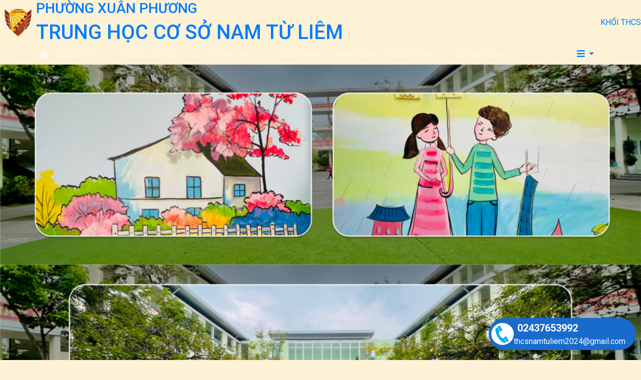

--- FILE ---
content_type: text/html; charset=utf-8
request_url: http://thcsnamtuliem.edu.vn/ke-hoach-tuyen-sinh/ke-hoach-tuyen-sinh-lop-6-nam-hoc-2024-2025/ctfull/23845/24765
body_size: 18235
content:


<!DOCTYPE html>

<html>
<head><title>
	Kế hoạch Tuyển sinh Lớp 6 năm học 2024 - 2025 | Trung Học Cơ Sở Nam Từ Liêm
</title>
    <script src="/Js/jquery3.5.1.min.js"></script>
    <link href="/Content/Bootstrap/bootstrap4.3.1.min.css" rel="stylesheet" /><link href="/Content/Bootstrap/fontawesome5.6.3.css?v=2022" rel="stylesheet" /><link href="/Content/Bootstrap/Boostrap.4.4.css" rel="stylesheet" />
    <script src="/Js/popper1.16.0.min.js"></script>
    <script src="/Js/bootstrap4.3.1.min.js"></script>
    <script src="/Js/Boostrap.4.4.js"></script>
    
    <link rel="stylesheet" href="/htmlib/duan/hp/assets/bootstrap/css/bootstrap.min.css">
    <link href="/App_Themes/all/allcss/qistyleall.css?v=202253" rel="stylesheet" />
    <link href="/App_Themes/all/allcss/qifirefox.css" rel="stylesheet" />
    <link href="/App_Themes/all/allcss/qicolordefault.css?v=893" rel="stylesheet" />
    <link rel="stylesheet" href="/htmlib/duan/hp/assets/css/Module/news_one.css">
    <link href="/htmlib/duan/hp/assets/css/styles.css" rel="stylesheet" />

   

    

    
    <link rel="stylesheet" href="https://fonts.googleapis.com/css?family=Roboto:300,300i,400,400i,500,500i,700,700i,900,900i&amp;subset=vietnamese&amp;display=swap">
    
    <link rel="stylesheet" href="/htmlib/duan/hp/assets/css/Lib/simplebar.css">
    <link rel="stylesheet" href="/htmlib/duan/hp/assets/css/Lib/Swiper-Image.css">
    <link rel="stylesheet" href="/htmlib/duan/hp/assets/css/Lib/Swiper.css">
    <meta property="fb:admins" content="1691876873,100008059026068" />
    <link href="/App_Themes/all/allcss/qiStyleDetail.css?v=000" rel="stylesheet" />
    <link href="/Scripts/texttoVoice/Texttovice.css" rel="stylesheet" />
    <link href="/viewpdf/pdfPlip/css/dflip.min.css" rel="stylesheet" />
    <link href="/viewpdf/pdfPlip/css/themify-icons.min.css" rel="stylesheet" />
    <script src="/viewpdf/pdfPlip/js/libs/jquery.min.js"></script>
    <script src="/viewpdf/pdfPlip/js/dflip.min.js"></script>
    
    <script src="/viewpdf/pdfPlip/js/libs/three.min.js"></script>

    <script> 
        var calcHeight = function () {
            var wh = $(window).height();
            var ww = $(window).width();
            $('#plcMain_df_manual_book').height(wh - 65);
            $('#plcMain_df_manual_book').css('max-height', (wh - 65));
        }
        $(document).ready(function () {
            calcHeight();
        });
        $(window).resize(function () {
            calcHeight();
        }).load(function () {
            calcHeight();
        });
    </script>
    <style>
        .heightview {
            /*height: 93vh !important;*/
        }

        .df-3dcanvas {
            height: 100% !important;
        }

        .maincontain {
            background-image: url("/viewpdf/pdfPlip/images/bg_pdf.jpg");
        }
    </style>
    <script type="text/javascript">


        $(document).ready(function () {
            $(".hienthixemtruoc").click(function () {
                $(".noidungxemtruoc").slideToggle("slow");
            });
            $(".content-news img").parent().css("text-align", "center").css("width", "100% !important");
            $(".anhnoidung").parent().css("text-align", "center");
            $(".qicontentdetail img").each(function (e) {

                $(this).attr('style', "");
                $(this).attr('width', "100%");
                $(this).attr('height', "");
            });
        });
        function select_all(obj) {
            obj.select();
            var kk = obj.value;
            window.clipboardData.setData("Text", kk);
        }

    </script>
    <style>
        .preloader {
            position: fixed;
            top: 0;
            left: 0;
            width: 100%;
            height: 100%;
            z-index: 99999;
            background-color: rgba(255, 255, 255, .82);
            display: flex;
            align-items: center;
            justify-content: center;
            transition: opacity 0.3s ease;
        }

            .preloader.fade-in {
                display: none;
            }

        .preloader-loading {
            width: 50px;
            height: 50px;
            border: 6px solid #e0e0e0;
            border-top-color: #3498db;
            border-radius: 50%;
            animation: spin 1s linear infinite;
        }

            .preloader-loading::after {
                content: " ";
                display: block;
                border-radius: 50%;
                border-width: 1px;
                border-style: solid;
                animation: preloader-dual-ring .5s linear infinite;
                width: 40px;
                height: 40px;
                border-color: var(--primary-color, #aa0909) transparent var(--primary-color, #aa0909) transparent;
            }

        @keyframes preloader-dual-ring {
            0% {
                transform: rotate(0deg)
            }

            100% {
                transform: rotate(360deg)
            }
        }

        @-webkit-keyframes preloader-dual-ring {
            0% {
                transform: rotate(0deg)
            }

            100% {
                transform: rotate(360deg)
            }
        }

        @-o-keyframes preloader-dual-ring {
            0% {
                transform: rotate(0deg)
            }

            100% {
                transform: rotate(360deg)
            }
        }

        @-ms-keyframes preloader-dual-ring {
            0% {
                transform: rotate(0deg)
            }

            100% {
                transform: rotate(360deg)
            }
        }
    </style>
    <style>
        .homeright .qihome_tieudebg {
            padding: 7px 10px;
            width: 100%;
            box-shadow: 0px 1px 0 0 #01579b;
            background-image: linear-gradient(to top, #dddddd, #ffffff);
        }

        .popup-img-article-24h-body-slide-button {
            position: absolute;
            display: table;
            align-items: center;
            justify-content: center;
            width: 55px;
            height: 55px;
            line-height: 160px;
            background: #628e42;
            cursor: pointer;
            transition: all ease .5s;
            transform: translateY(-50%);
        }

        .fa-angle-right:before, .fa-angle-left:before {
            color: white;
            font-size: 50px;
            font-weight: 600;
        }

        .close {
            position: absolute;
            top: 10px;
            right: 10px;
            color: #fff !important;
            font-size: 35px;
            font-weight: bold;
            transition: 0.3s;
        }

        .modal {
            display: none;
            position: fixed;
            z-index: 10000;
            padding-top: 40px;
            margin-top: 0px;
            left: 0;
            top: 0;
            width: 100%;
            height: 100%;
            overflow: auto;
            background-color: rgb(0,0,0);
            background-color: rgba(0,0,0,0.9);
        }

        .modal-content {
            margin: auto;
            display: block;
            width: 60%;
            background-color: white;
            opacity: 1;
            z-index: 1051;
            width: 60%;
            max-width: none;
            margin-top: 20px;
        }

        .modal-header {
            border-top-left-radius: 5px;
            border-top-right-radius: 5px;
            padding: 12px;
            border-bottom: 1px solid #e5e5e5;
            background-color: #004CCB;
            color: #fff;
        }

        .carousel-item {
            text-align: center !important;
            vertical-align: central !important;
        }

        .anhnoidung {
            width: 100%;
            height: auto !important;
        }

        .breadcrumb_list li:not(:last-child):after {
            font-family: FontAwesome47 !important;
        }

        .item_hint li:last-child {
            border-bottom: 0px;
        }

        .mr-25 {
            margin-right: 25px !important;
        }

        .p-30 {
            padding: 30px !important;
        }

        .p-10 {
            padding: 10px !important;
        }

        .qicontentdetail * {
            max-width: 100% !important;
        }

        .qicontentdetail span {
            white-space: unset !important;
        }

        .qicontentdetail * {
            font-family: initial !important;
        }

        .anhslide {
            max-width: 1250px !important;
        }

        .favorite-btn {
            /* font-size: 16px;*/
            font-weight: bold;
            padding: 5px 10px;
            border-radius: 5px;
        }

        .btn-danger.favorite-btn {
            background-color: #e90f0f !important;
            color: white !important;
            border-color: #e90f0f !important;
        }

        .btn-light.favorite-btn {
            background-color: white !important;
            color: black !important;
            border-color: gray !important;
        }
        /* .qicontentdetail * {
   
    font-size: calc(1px + 1vw) !important;
}*/
    </style>

    <style>
        .fa-angle-right:before, .fa-angle-left:before {
            color: white;
            font-size: 15px !important;
            font-weight: 600;
        }

        .pt-2 {
            padding-top: .5rem !important;
        }

        .pr-2, .px-2 {
            padding-right: .5rem !important;
        }

        div#banner {
            min-height: 130px;
        }
    </style>

<link href="/App_Themes/all/allcss/qiUserLogin.css?v=999" rel="stylesheet" /><link rel="stylesheet" href="/htmlib/duan/tpthuduc/css/Lib/Swiper-Image.css?v=152" /><link rel="stylesheet" href="/htmlib/duan/tpthuduc/css/Lib/Swiper.css?v=152" /><link rel="stylesheet" href="/htmlib/duan/hocmon/css/Component/bannerAnhLienKet.css?v=152" /><link rel="stylesheet" href="/htmlib/duan/hocmon/css/Component/Component-News.css?v=152" /><link rel="stylesheet" href="/htmlib/duan/hocmon/css/Component/Footer.css?v=152" /><link rel="stylesheet" href="/htmlib/duan/hocmon/css/Component/FooterThuVien.css?v=152" /><link rel="stylesheet" href="/htmlib/duan/hocmon/css/Component/news-block.css?v=152" /><link rel="stylesheet" href="/htmlib/duan/hocmon/css/Component/TinTucSuKien.css?v=152" /><link rel="stylesheet" href="/htmlib/duan/hocmon/css/Component/Video.css?v=152" /><link rel="stylesheet" href="/htmlib/duan/hocmon/css/Component/Module/Swiper-Image.css?v=152" /><link rel="stylesheet" href="/htmlib/duan/hocmon/css/hocmon.css?v=152" /><link rel="stylesheet" type="text/css" href="/htmlib/duan/tpthuduc/css/Lib/Swiper-Image.css?v=567" /><link rel="stylesheet" type="text/css" href="/htmlib/duan/tpthuduc/css/Lib/Swiper.css?v=567" /><link rel="stylesheet" type="text/css" href="/htmlib/duan/hocmon/css/Component/bannerAnhLienKet.css?v=567" /><link rel="stylesheet" type="text/css" href="/htmlib/duan/hocmon/css/Component/Component-News.css?v=567" /><link rel="stylesheet" type="text/css" href="/htmlib/duan/hocmon/css/Component/Footer.css?v=567" /><link rel="stylesheet" type="text/css" href="/htmlib/duan/hocmon/css/Component/FooterThuVien.css?v=567" /><link rel="stylesheet" type="text/css" href="/htmlib/duan/hocmon/css/Component/news-block.css?v=567" /><link rel="stylesheet" type="text/css" href="/htmlib/duan/hocmon/css/Component/TinTucSuKien.css?v=567" /><link rel="stylesheet" type="text/css" href="/htmlib/duan/hocmon/css/Component/Video.css?v=567" /><link rel="stylesheet" type="text/css" href="/htmlib/duan/hocmon/css/Component/Module/Swiper-Image.css?v=567" /><link rel="stylesheet" type="text/css" href="/htmlib/duan/hocmon/css/hocmon.css?v=567" /><script src="/htmlib/duan/tpthuduc/js/jquery.min.js?v=567"></script><script src="/Scripts/bootstrap.min.js?v=567"></script><script src="/htmlib/duan/hocmon/js/Module/simplebar.min.js?v=567"></script><script src="/htmlib/duan/tpthuduc/js/Lib/Swiper-Image.js?v=567"></script><script src="/htmlib/duan/tpthuduc/js/Lib/Swiper.js?v=567"></script><script src="/htmlib/duan/hocmon/js/hocmon.js?v=567"></script><link href="https://fonts.googleapis.com/css?family=Roboto:300i,400,400i,500,500i,700,700i,900,900i&amp;subset=vietnamese" rel="stylesheet"><link rel="stylesheet" type="text/css" href="/App_Themes/all/allcss/qiColorSite.css?v=2025" /><style type="text/css">*{font-family: 'Roboto', sans-serif !important;} .fa, .far, .fas {font-family: "Font Awesome 5 Free" !important;} .fab {font-family: "Font Awesome 5 brands" !important;} .glyphicon { font-family: 'Glyphicons Halflings' !important;} .qilitop:active > a.qifontbold-1 {color: #fff !important;}:root {  --mau-md: #186BCC   ;--b-footer: #186BCC   ; --color-md: #186BCC    !important}.heading_block_item, .bread {background:linear-gradient(90deg,#186BCC    13.57%, #186BCC    86.96%)}.containerqibanner {max-width: 1140px !important;}</style><script  type="text/javascript"> if (location.protocol != 'https:' && location.hostname !="localhost") {location.href = 'https:' + window.location.href.substring(window.location.protocol.length);}</script><link rel="shortcut icon" href="https://quantrinamtuliem.hanoi.edu.vn/UploadFolder/hnedu/thcsnamtuliem/UploadImages/logo_29042020.png" /><link rel="icon" href="https://quantrinamtuliem.hanoi.edu.vn/UploadFolder/hnedu/thcsnamtuliem/UploadImages/logo_29042020.png" /><meta name="copyright" content="Công ty cổ phần phần mềm Quảng Ích 2026" /><meta property="article:publisher" content="Trung Học Cơ Sở Nam Từ Liêm" /><meta name="NameDetail" content="Kế hoạch Tuyển sinh Lớp 6 năm học 2024 - 2025" /><meta property="og:url" content="http://thcsnamtuliem.edu.vn/ke-hoach-tuyen-sinh/ke-hoach-tuyen-sinh-lop-6-nam-hoc-2024-2025/ctfull/23845/24765" /><meta property="og:type" content="website" /><meta property="og:image" content="https://quantrinamtuliem.hanoi.edu.vn/uploadfolder/news/2024/thcsnamtuliem/chung-chi-co-vien-mau-tim-va-mau-vang-67_21520241438.jpg?w=600" /><meta property="og:image:alt" content="https://quantrinamtuliem.hanoi.edu.vn/uploadfolder/news/2024/thcsnamtuliem/chung-chi-co-vien-mau-tim-va-mau-vang-67_21520241438.jpg?w=600" /><meta property="og:title" content="Kế hoạch Tuyển sinh Lớp 6 năm học 2024 - 2025" /><meta property="og:description" /><link rel="image_src" href="https://quantrinamtuliem.hanoi.edu.vn/uploadfolder/news/2024/thcsnamtuliem/chung-chi-co-vien-mau-tim-va-mau-vang-67_21520241438.jpg" /><meta property="og:image:height" content="350" /><meta property="og:image:width" content="600" /><meta name="author" content="Trung Học Cơ Sở Nam Từ Liêm" /><link href="https://fonts.googleapis.com/css?family=Roboto:300i,400,400i,500,500i,700,700i,900,900i&amp;subset=vietnamese" rel="stylesheet"><link href="https://fonts.googleapis.com/css?family=Cuprum:400,400i,700,700i&amp;subset=vietnamese" rel="stylesheet"><link href="https://fonts.googleapis.com/css?family=Encode+Sans:100,200,300,400,500,600,700,800,900&amp;subset=vietnamese" rel="stylesheet"><link href="https://fonts.googleapis.com/css?family=Encode+Sans+Semi+Expanded" rel="stylesheet"><link href="https://fonts.googleapis.com/css?family=Roboto+Condensed" rel="stylesheet"><link href="https://fonts.googleapis.com/css?family=Open+Sans:300,300i,400,400i,600,600i,700,700i,800,800i&amp;subset=vietnamese" rel="stylesheet"><link href="https://fonts.googleapis.com/css?family=Oswald:200,300,400,500,600,700&amp;subset=vietnamese" rel="stylesheet"><link href="https://fonts.googleapis.com/css?family=Roboto+Slab:100,300,400,700&amp;subset=vietnamese" rel="stylesheet"><link href="https://fonts.googleapis.com/css?family=Encode+Sans+Condensed:100,200,300,400,500,600,700,800,900&amp;subset=vietnamese" rel="stylesheet"><link href="https://fonts.googleapis.com/css?family=Manuale:400,400i,500,500i,600,600i,700,700i&amp;subset=vietnamese" rel="stylesheet"><link href="https://fonts.googleapis.com/css?family=Encode+Sans+Semi+Condensed:100,200,300,400,500,600,700,800,900&amp;subset=vietnamese" rel="stylesheet"><link href="https://fonts.googleapis.com/css?family=Cormorant+Infant:300,300i,400,400i,500,500i,600,600i,700,700i&amp;subset=vietnamese" rel="stylesheet"><link href="https://fonts.googleapis.com/css?family=Sriracha&amp;subset=vietnamese" rel="stylesheet"><link href="https://fonts.googleapis.com/css?family=David+Libre:400,500,700&amp;subset=vietnamese" rel="stylesheet"><link href="https://fonts.googleapis.com/css?family=Asap+Condensed:400,400i,500,500i,600,600i,700,700i&amp;subset=vietnamese" rel="stylesheet"><link href="https://fonts.googleapis.com/css?family=Saira:100,200,300,400,500,600,700,800,900&amp;subset=vietnamese" rel="stylesheet"><link href="https://fonts.googleapis.com/css?family=Maitree:200,300,400,500,600,700&amp;subset=vietnamese" rel="stylesheet"><link href="https://fonts.googleapis.com/css?family=Spectral:200,200i,300,300i,400,400i,500,500i,600,600i,700,700i,800,800i&amp;subset=vietnamese" rel="stylesheet"><link href="https://fonts.googleapis.com/css?family=Podkova:400,500,600,700,800&amp;subset=vietnamese" rel="stylesheet"><link href="https://fonts.googleapis.com/css?family=Mitr:200,300,400,500,600,700&amp;subset=vietnamese" rel="stylesheet"><link href="https://fonts.googleapis.com/css?family=Athiti:200,300,400,500,600,700&amp;subset=vietnamese" rel="stylesheet"><link href="https://fonts.googleapis.com/css?family=Judson:400,400i,700&amp;subset=vietnamese" rel="stylesheet"><link href="https://fonts.googleapis.com/css?family=Cormorant:300,300i,400,400i,500,500i,600,600i,700,700i&amp;subset=vietnamese" rel="stylesheet"><link href="https://fonts.googleapis.com/css?family=Taviraj:100,100i,200,200i,300,300i,400,400i,500,500i,600,600i,700,700i,800,800i,900,900i&amp;subset=vietnamese" rel="stylesheet"><link href="https://fonts.googleapis.com/css?family=Saira+Semi+Condensed:100,200,300,400,500,600,700,800,900&amp;subset=vietnamese" rel="stylesheet"><link href="https://fonts.googleapis.com/css?family=Archivo:400,400i,500,500i,600,600i,700,700i&amp;subset=vietnamese" rel="stylesheet"><link href="https://fonts.googleapis.com/css?family=Trirong:100,100i,200,200i,300,300i,400,400i,500,500i,600,600i,700,700i,800,800i,900,900i&amp;subset=vietnamese" rel="stylesheet"><link href="https://fonts.googleapis.com/css?family=Saira+Extra+Condensed:100,200,300,400,500,600,700,800,900&amp;subset=vietnamese" rel="stylesheet"><link href="https://fonts.googleapis.com/css?family=Fira+Sans+Extra+Condensed:100,100i,200,200i,300,300i,400,400i,500,500i,600,600i,700,700i,800,800i,900,900i" rel="stylesheet"><link href="https://fonts.googleapis.com/css?family=Arsenal:400,400i,700,700i&amp;subset=vietnamese" rel="stylesheet"><link href="https://fonts.googleapis.com/css?family=Prata&amp;subset=vietnamese" rel="stylesheet"><link href="https://fonts.googleapis.com/css?family=Arima+Madurai:100,200,300,400,500,700,800,900&amp;subset=vietnamese" rel="stylesheet"><link href="https://fonts.googleapis.com/css?family=Philosopher:400,400i,700,700i&amp;subset=vietnamese" rel="stylesheet"><link href="https://fonts.googleapis.com/css?family=Tinos:400,400i,700,700i&amp;subset=vietnamese" rel="stylesheet"><link href="https://fonts.googleapis.com/css?family=Noticia+Text:400,400i,700,700i&amp;subset=vietnamese" rel="stylesheet"><link href="https://fonts.googleapis.com/css?family=Old+Standard+TT:400,400i,700&amp;subset=vietnamese" rel="stylesheet"><link href="https://fonts.googleapis.com/css?family=Exo:100,100i,200,200i,300,300i,400,500,500i,600,600i,700,700i,800,800i,900,900i&amp;subset=vietnamese" rel="stylesheet"><link href="https://fonts.googleapis.com/css?family=Cormorant+Garamond:300,300i,400,400i,500,500i,600,600i,700,700i&amp;subset=vietnamese" rel="stylesheet"><link href="https://fonts.googleapis.com/css?family=EB+Garamond&amp;subset=vietnamese" rel="stylesheet"><link href="https://fonts.googleapis.com/css?family=Varela Round&amp;subset=vietnamese" rel="stylesheet"><link href="https://fonts.googleapis.com/css?family=Quicksand:300,400,500,700&amp;subset=vietnamese" rel="stylesheet"><link href="https://fonts.googleapis.com/css?family=Yanone+Kaffeesatz:200,300,400,700&amp;subset=vietnamese" rel="stylesheet"><link href="https://fonts.googleapis.com/css?family=Lobster&amp;subset=vietnamese" rel="stylesheet"><link href="https://fonts.googleapis.com/css?family=Cabin:400,400i,500,500i,600,600i,700,700i&amp;subset=vietnamese" rel="stylesheet"><link href="https://fonts.googleapis.com/css?family=Nunito:200,200i,300,300i,400,400i,600,600i,700,700i,800,800i,900,900i&amp;subset=vietnamese" rel="stylesheet"><link href="https://fonts.googleapis.com/css?family=Noto+Serif:400,400i,700,700i&amp;subset=vietnamese" rel="stylesheet"><link href="https://fonts.googleapis.com/css?family=Muli:200,200i,300,300i,400,400i,600,600i,700,700i,800,800i,900,900i&amp;subset=vietnamese" rel="stylesheet"><link href="https://fonts.googleapis.com/css?family=Arimo:400,400i,700,700i&amp;subset=vietnamese" rel="stylesheet"><link href="https://fonts.googleapis.com/css?family=Noto+Sans:400,400i,700,700i&amp;subset=vietnamese" rel="stylesheet"><link href="https://fonts.googleapis.com/css?family=Open+Sans+Condensed:300,300i,700&amp;subset=vietnamese" rel="stylesheet"><link href="https://fonts.googleapis.com/css?family=Times%20New%20Roman:300,300i,700&amp;subset=vietnamese" rel="stylesheet"></head>
<body>
    <form method="post" action="./24765" id="form1">
<div class="aspNetHidden">
<input type="hidden" name="__VIEWSTATE" id="__VIEWSTATE" value="bt8DJ0JTzrP7jZ0zxMWlr0Qz3OOUBPuZjbU/RsBbAE1NVzCW8WEUV4VQ/reuPnwKl+MqgaJdqT63oRcralu8hvMFFIRLNMN4P9oLFJ5xYBY=" />
</div>

<div class="aspNetHidden">

	<input type="hidden" name="__VIEWSTATEGENERATOR" id="__VIEWSTATEGENERATOR" value="FB5FBFF1" />
</div>
        <div>
          
            
    
<section class="d-flex justify-content-between align-items-center landing-brand">
    <aside class="d-flex flex-row justify-content-between align-items-center position-relative w-100 h-100">
        <div>
            <a class="d-flex flex-row a-none" href="#">
                <div class="d-flex justify-content-center align-items-center px-2">
                     <img style="width: 56px; " src="https://quantrinamtuliem.hanoi.edu.vn/UploadFolder/hnedu/thcsnamtuliem/UploadImages/logo_29042020.png">
                   
                </div>
                <div class="ms-3">
                    <h3 class="text-uppercase chu-1">
                        Phường Xuân Phương</h3>
                    <h1 class="text-uppercase m-0 chu-2">
                        Trung Học Cơ Sở Nam Từ Liêm</h1>
                </div>
            </a>
        </div>
        <div class="d-none d-lg-flex h-100">
            <ul class="list-unstyled d-flex m-0 list-brand-header h-100">
               
               
 <li class="d-flex align-items-center subcate-view">
                    <div>
                        <div class="dropdown">
                            <div class="btn1 text-uppercase link-light shadow-none" aria-expanded="false" data-bs-toggle="dropdown" type="button"><a  title="Khối THCS" href="/dsdonvi.aspx?codekhoi=thcs&code=thcsnamtuliem">Khối THCS</a></div>
                            <div class="dropdown-menu overflow-hidden p-0">
                                <div class="menu-inside-item">
                                    <div class="p-2">
                                        <input type="text" class="input-search-dv" placeholder="Tên đơn vị...">
                                    </div>
                                    <ul class="list-unstyled flex-column m-0 mt-1 list-dsdv" data-simplebar="">
                                        <li><a  class="col view-dropdown a-none" href="https://thcsphuongcanh.hanoi.edu.vn">THCS PHƯƠNG CANH</a></li><li><a  class="col view-dropdown a-none" href="http://thcsnamtuliem.edu.vn">TRUNG HỌC CƠ SỞ NAM TỪ LIÊM</a></li>

                                    </ul>
                                </div>
                            </div>
                        </div>
                    </div>
                </li>

              
            </ul>
        </div>
    </aside>
</section>

<header class="d-none d-lg-flex align-items-center px-3">
    <div class="container-fluid qimenu22 sticky-top menu-main align-items-center">
        <div class="container px-0 header-second">
            <nav class="navbar navbar-hover navbar-expand-lg navbar-dark px-0 mx-0">


                <div class="collapse navbar-collapse" id="main_nav99">
                    <ul class="navbar-nav">
                        <li class="nav-item active menu_0">
                            <a class="nav-link py-2" href="/">
                                <i class="fas fa-home"></i>
                            </a>
                        </li>

                        <li class="pr-3 nav-item dropdown menu_1"><a  class="nav-link dropdown-toggle py-2  text-uppercase d-flex justify-content-center align-items-center a-none h-100 fw-medium"  title="Giới thiệu"   href="/gioi-thieu/c/23820">Giới thiệu</a><ul class="dropdown-menu animate fade-up"><li><a  class="dropdown-item qimenungangsub" title="Cơ cấu tổ chức" href="/co-cau-to-chuc/cctc/0">Cơ cấu tổ chức</a></li></ul></li><li class="pr-3 nav-item menu_2"><a  class=" nav-link py-2  text-uppercase d-flex justify-content-center align-items-center a-none h-100 fw-medium" title="Tin tức sự kiện" href="/tin-tuc-su-kien/c/23823">Tin tức sự kiện</a></li><li class="pr-3 nav-item dropdown menu_3"><a  class="nav-link dropdown-toggle py-2  text-uppercase d-flex justify-content-center align-items-center a-none h-100 fw-medium"  title="Lịch công tác"   href="/lich-cong-tac/c/23826">Lịch công tác</a><ul class="dropdown-menu animate fade-up"><li><a  class="dropdown-item qimenungangsub" title="Lịch làm việc BGH" href="/lich-lam-viec-bgh/c/23842">Lịch làm việc BGH</a></li></ul></li><li class="pr-3 nav-item menu_4"><a  class=" nav-link py-2  text-uppercase d-flex justify-content-center align-items-center a-none h-100 fw-medium" title="Tuyển sinh" href="/tuyen-sinh/c/23837">Tuyển sinh</a></li><li class="pr-3 nav-item dropdown menu_5"><a  class="nav-link dropdown-toggle py-2  text-uppercase d-flex justify-content-center align-items-center a-none h-100 fw-medium"  title="Hoạt động chuyên môn"   href="/hoat-dong-chuyen-mon/c/23824">Hoạt động chuyên môn</a><ul class="dropdown-menu animate fade-up"><li><a  class="dropdown-item qimenungangsub" title="Hoạt động giáo dục" href="/hoat-dong-giao-duc/c/23838">Hoạt động giáo dục</a></li><li><a  class="dropdown-item qimenungangsub" title="Hoạt động dạy học" href="/hoat-dong-day-hoc/c/23832">Hoạt động dạy học</a></li><li><a  class="dropdown-item qimenungangsub" title="TRA CỨU" href="http://thcsnamtuliem.edu.vn/Tracuu">TRA CỨU</a></li></ul></li><li class="pr-3 nav-item dropdown menu_6"><a  class="nav-link dropdown-toggle py-2  text-uppercase d-flex justify-content-center align-items-center a-none h-100 fw-medium"  title="Tài nguyên"   href="/tai-nguyen/c/23825">Tài nguyên</a><ul class="dropdown-menu animate fade-up"><li><a  class="dropdown-item qimenungangsub" title="Thư viện ảnh-video" href="/thu-vien-anh-video/c/23840">Thư viện ảnh-video</a></li></ul></li>



                    </ul>
                    <div class="nav-item dropdown has-megamenu d-inline-block ml-lg-auto mr-2 menu_111">

                        <a class="nav-link dropdown-toggle  font-weight-lighter py-2" href="#" data-toggle="dropdown">
                            <i class="fas fa-bars"></i>
                        </a>
                        <div class="dropdown-menu animate fade-down megamenu hocmonmegamenu" role="menu">
                            <div class="col-md-3 col-3 mnclear"><div class="widget col-megamenu"><h5 class="widget-title h5level0"><a  title="Văn Bản" href="/van-ban/vbplus/23831/0/0/0">Văn Bản</a></h5><div class="list-unstyled maxhieght"> <p class="navbar-item"><a href="/van-ban-cap-tren/vbplus/23833/0/0/0" class="nav-link2"><span class="sub20"></span><i class="fa fa-caret-right" aria-hidden="true"></i>&nbspVăn bản cấp trên</a></p> <p class="navbar-item"><a href="/van-ban-nha-truong/vbplus/23836/0/0/0" class="nav-link2"><span class="sub20"></span><i class="fa fa-caret-right" aria-hidden="true"></i>&nbspVăn bản nhà trường</a></p></div></div></div><div class="col-md-3 col-3 mnclear"><div class="widget col-megamenu"><h5 class="widget-title h5level0"><a  title="Giới thiệu" href="/gioi-thieu/c/23820">Giới thiệu</a></h5><div class="list-unstyled maxhieght"> <p class="navbar-item"><a href="/co-cau-to-chuc/cctc/0" class="nav-link2"><span class="sub20"></span><i class="fa fa-caret-right" aria-hidden="true"></i>&nbspCơ cấu tổ chức</a></p></div></div></div><div class="col-md-3 col-3 mnclear"><div class="widget col-megamenu"><h5 class="widget-title h5level0"><a  title="Tài nguyên" href="/tai-nguyen/c/23825">Tài nguyên</a></h5><div class="list-unstyled maxhieght"> <p class="navbar-item"><a href="/thu-vien-anh-video/c/23840" class="nav-link2"><span class="sub20"></span><i class="fa fa-caret-right" aria-hidden="true"></i>&nbspThư viện ảnh-video</a></p> <p class="navbar-item"><a href="/video/c/23830" class="nav-link2"><span class="sub20"></span><i class="fa fa-caret-right" aria-hidden="true"></i>&nbspVideo</a></p></div></div></div><div class="col-md-3 col-3 mnclear"><div class="widget col-megamenu"><h5 class="widget-title h5level0"><a  title="Tuyển sinh" href="/tuyen-sinh/c/23837">Tuyển sinh</a></h5><div class="list-unstyled maxhieght"> <p class="navbar-item"><a href="/ke-hoach-tuyen-sinh/c/23845" class="nav-link2"><span class="sub20"></span><i class="fa fa-caret-right" aria-hidden="true"></i>&nbspKế hoạch tuyển sinh</a></p> <p class="navbar-item"><a href="/thong-bao-tuyen-sinh/c/23846" class="nav-link2"><span class="sub20"></span><i class="fa fa-caret-right" aria-hidden="true"></i>&nbspThông báo tuyển sinh</a></p> <p class="navbar-item"><a href="/tra-cuu-so-phong-thi-bao-danh/c/23847" class="nav-link2"><span class="sub20"></span><i class="fa fa-caret-right" aria-hidden="true"></i>&nbspTra cứu số phòng thi, báo danh</a></p> <p class="navbar-item"><a href="/tra-cuu-diem-thi/c/23844" class="nav-link2"><span class="sub20"></span><i class="fa fa-caret-right" aria-hidden="true"></i>&nbspTra cứu điểm thi</a></p></div></div></div><div class="col-md-3 col-3 mnclear"><div class="widget col-megamenu"><h5 class="widget-title h5level0"><a  title="Lịch công tác" href="/lich-cong-tac/c/23826">Lịch công tác</a></h5><div class="list-unstyled maxhieght"> <p class="navbar-item"><a href="/ke-hoach-cong-tac/c/23821" class="nav-link2"><span class="sub20"></span><i class="fa fa-caret-right" aria-hidden="true"></i>&nbspKế hoạch công tác</a></p> <p class="navbar-item"><a href="/lich-lam-viec-bgh/c/23842" class="nav-link2"><span class="sub20"></span><i class="fa fa-caret-right" aria-hidden="true"></i>&nbspLịch làm việc BGH</a></p> <p class="navbar-item"><a href="/thong-bao/c/23841" class="nav-link2"><span class="sub20"></span><i class="fa fa-caret-right" aria-hidden="true"></i>&nbspThông Báo</a></p></div></div></div><div class="col-md-3 col-3 mnclear"><div class="widget col-megamenu"><h5 class="widget-title h5level0"><a  title="Hoạt động chuyên môn" href="/hoat-dong-chuyen-mon/c/23824">Hoạt động chuyên môn</a></h5><div class="list-unstyled maxhieght"> <p class="navbar-item"><a href="/hoat-dong-giao-duc/c/23838" class="nav-link2"><span class="sub20"></span><i class="fa fa-caret-right" aria-hidden="true"></i>&nbspHoạt động giáo dục</a></p> <p class="navbar-item"><a href="/hoat-dong-day-hoc/c/23832" class="nav-link2"><span class="sub20"></span><i class="fa fa-caret-right" aria-hidden="true"></i>&nbspHoạt động dạy học</a></p> <p class="navbar-item"><a href="/bai-giang-dien-tu/c/23827" class="nav-link2"><span class="sub20"></span><i class="fa fa-caret-right" aria-hidden="true"></i>&nbspBài giảng điện tử</a></p> <p class="navbar-item"><a href="/bai-giang-e-learning/c/23828" class="nav-link2"><span class="sub20"></span><i class="fa fa-caret-right" aria-hidden="true"></i>&nbspBài giảng E-learning</a></p> <p class="navbar-item"><a href="http://thcsnamtuliem.edu.vn/Tracuu" class="nav-link2"><span class="sub20"></span><i class="fa fa-caret-right" aria-hidden="true"></i>&nbspTRA CỨU</a></p> <p class="navbar-item"><a href="/thoi-khoa-bieu/c/23822" class="nav-link2"><span class="sub20"></span><i class="fa fa-caret-right" aria-hidden="true"></i>&nbspThời khóa biểu</a></p></div></div></div><div class="col-md-3 col-4 mnclear"><div class="widget"><h5 class="widget-title h5level0"><a href="#">Chuyên mục khác</a></h5><div class="list-unstyled maxhieght"> <p class="navbar-item"><a href="/tin-tuc-su-kien/c/23823" class="nav-link2"><span class="sub20"></span><i class="fa fa-caret-right" aria-hidden="true"></i>&nbspTin tức sự kiện</a></p></div></div></div>

                        </div>


                        <!-- dropdown-mega-menu.// -->

                    </div>
                    <!-- dropdown -->


                </div>
                <!-- navbar-collapse.// -->
            </nav>

        </div>


    </div>
</header>
<section class="swiper-header position-relative font-1"><div class="swiper mySwiper swiper_header"><div class="swiper-wrapper w-100"><div class="d-flex justify-content-center align-items-center swiper-slide"><img loading="lazy" class="w-100 obj-fit" alt="Slied" src="https://quantrinamtuliem.hanoi.edu.vn/UploadFolder/config/2023/thcsnamtuliem/12_161220231312.png"/></div><div class="d-flex justify-content-center align-items-center swiper-slide"><img loading="lazy" class="w-100 obj-fit" alt="Slied" src="https://quantrinamtuliem.hanoi.edu.vn/UploadFolder/config/2023/thcsnamtuliem/13_161220231312.png"/></div><div class="d-flex justify-content-center align-items-center swiper-slide"><img loading="lazy" class="w-100 obj-fit" alt="Slied" src="https://quantrinamtuliem.hanoi.edu.vn/UploadFolder/config/2023/thcsnamtuliem/14_161220231312.png"/></div><div class="d-flex justify-content-center align-items-center swiper-slide"><img loading="lazy" class="w-100 obj-fit" alt="Slied" src="https://quantrinamtuliem.hanoi.edu.vn/UploadFolder/config/2023/thcsnamtuliem/10_161220231312.png"/></div><div class="d-flex justify-content-center align-items-center swiper-slide"><img loading="lazy" class="w-100 obj-fit" alt="Slied" src="https://quantrinamtuliem.hanoi.edu.vn/UploadFolder/config/2023/thcsnamtuliem/5_161220231312.png"/></div><div class="d-flex justify-content-center align-items-center swiper-slide"><img loading="lazy" class="w-100 obj-fit" alt="Slied" src="https://quantrinamtuliem.hanoi.edu.vn/UploadFolder/config/2023/thcsnamtuliem/6_161220231312.png"/></div><div class="d-flex justify-content-center align-items-center swiper-slide"><img loading="lazy" class="w-100 obj-fit" alt="Slied" src="https://quantrinamtuliem.hanoi.edu.vn/UploadFolder/config/2023/thcsnamtuliem/7_161220231312.png"/></div><div class="d-flex justify-content-center align-items-center swiper-slide"><img loading="lazy" class="w-100 obj-fit" alt="Slied" src="https://quantrinamtuliem.hanoi.edu.vn/UploadFolder/config/2023/thcsnamtuliem/8_161220231312.png"/></div><div class="d-flex justify-content-center align-items-center swiper-slide"><img loading="lazy" class="w-100 obj-fit" alt="Slied" src="https://quantrinamtuliem.hanoi.edu.vn/UploadFolder/config/2023/thcsnamtuliem/9_161220231312.png"/></div><div class="d-flex justify-content-center align-items-center swiper-slide"><img loading="lazy" class="w-100 obj-fit" alt="Slied." src="https://quantrinamtuliem.hanoi.edu.vn/UploadFolder/config/2023/thcsnamtuliem/11_161220231312.png"/></div><div class="d-flex justify-content-center align-items-center swiper-slide"><img loading="lazy" class="w-100 obj-fit" alt="Slied" src="https://quantrinamtuliem.hanoi.edu.vn/UploadFolder/config/2023/thcsnamtuliem/1_161220231312.png"/></div><div class="d-flex justify-content-center align-items-center swiper-slide"><img loading="lazy" class="w-100 obj-fit" alt="Slied" src="https://quantrinamtuliem.hanoi.edu.vn/UploadFolder/config/2023/thcsnamtuliem/2_161220231312.png"/></div><div class="d-flex justify-content-center align-items-center swiper-slide"><img loading="lazy" class="w-100 obj-fit" alt="Slied" src="https://quantrinamtuliem.hanoi.edu.vn/UploadFolder/config/2023/thcsnamtuliem/3_161220231312.png"/></div><div class="d-flex justify-content-center align-items-center swiper-slide"><img loading="lazy" class="w-100 obj-fit" alt="Slied" src="https://quantrinamtuliem.hanoi.edu.vn/UploadFolder/config/2023/thcsnamtuliem/4_161220231312.png"/></div></div><div class="swiper-pagination"></div></div></section>

       

 <section class="d-flex justify-content-center landing-2 font-1">
        <aside class="d-flex flex-row justify-content-between align-items-center h-100 landing-item-2 px-2 px-xl-0">
             <div class="px-2">
                <span class="menuTime" style="white-space: nowrap;" id="txtTime"></span>
            </div>
            <div class="item px-2 flex-grow-1" style="max-width:1000px;">

                <div class="swiper-wrapper123 w-100">
                    <marquee behavior="scroll" scrollamount="4" direction="left">

                        <div class="d-flex justify-content-start align-items-center"><a  class="a-simple fs-19" title="THCS Nam Từ Liêm - ĐT: 043.7653.992             Website: thcsnamtuliem.hanoi.edu.vn" href="">THCS Nam Từ Liêm - ĐT: 043.7653.992             Website: thcsnamtuliem.hanoi.edu.vn</a>&nbsp&nbsp|&nbsp&nbsp<a  class="a-simple fs-19" title="Trường THCS Nam Từ Liêm tổ chức Lễ chào cờ tuyên truyền chào mừng Đại hội Đại biểu toàn quốc lần thứ XIV của Đảng" href="/tin-tuc-su-kien/truong-thcs-nam-tu-liem-to-chuc-le-chao-co-tuyen-truyen-chao-mung-dai-hoi-dai-b/ctfull/23823/26193">Trường THCS Nam Từ Liêm tổ chức Lễ chào cờ tuyên truyền chào mừng Đại hội Đại biểu toàn quốc lần thứ XIV của Đảng</a>&nbsp&nbsp|&nbsp&nbsp<a  class="a-simple fs-19" title="Lễ sơ kết học kì I: Dấu ấn nỗ lực và trưởng thành" href="/hoat-dong-chuyen-mon/le-so-ket-hoc-ki-i-dau-an-no-luc-va-truong-thanh/ctfull/23824/26192">Lễ sơ kết học kì I: Dấu ấn nỗ lực và trưởng thành</a>&nbsp&nbsp|&nbsp&nbsp<a  class="a-simple fs-19" title="Trường THCS Nam Từ Liêm tổ chức thi Olympic Tiếng Hàn qua mạng (IOK) - Vòng mùa đông năm học 2025-2026" href="/hoat-dong-chuyen-mon/truong-thcs-nam-tu-liem-to-chuc-thi-olympic-tieng-han-qua-mang-iok-vong-mua-don/ctfull/23824/26191">Trường THCS Nam Từ Liêm tổ chức thi Olympic Tiếng Hàn qua mạng (IOK) - Vòng mùa đông năm học 2025-2026</a>&nbsp&nbsp|&nbsp&nbsp<a  class="a-simple fs-19" title="425 học sinh vào đội tuyển HSG cấp trường năm học 2025-2026" href="/hoat-dong-chuyen-mon/425-hoc-sinh-vao-doi-tuyen-hsg-cap-truong-nam-hoc-2025-2026/ctfull/23824/26190">425 học sinh vào đội tuyển HSG cấp trường năm học 2025-2026</a>&nbsp&nbsp|&nbsp&nbsp<a  class="a-simple fs-19" title="Vinh danh Chi đoàn trường THCS Nam Từ Liêm và cán bộ đoàn tiêu biểu năm 2025" href="/tin-tuc-su-kien/vinh-danh-chi-doan-truong-thcs-nam-tu-liem-va-can-bo-doan-tieu-bieu-nam-2025/ctfull/23823/26187">Vinh danh Chi đoàn trường THCS Nam Từ Liêm và cán bộ đoàn tiêu biểu năm 2025</a>&nbsp&nbsp|&nbsp&nbsp<a  class="a-simple fs-19" title="Họp phụ huynh học sinh cuối HKI: Đồng hành vì sự phát triển" href="/tin-tuc-su-kien/hop-phu-huynh-hoc-sinh-cuoi-hki-dong-hanh-vi-su-phat-trien/ctfull/23823/26186">Họp phụ huynh học sinh cuối HKI: Đồng hành vì sự phát triển</a>&nbsp&nbsp|&nbsp&nbsp<a  class="a-simple fs-19" title="Công văn số 8334/BGDĐT-GDPT ngày 18/12/2025 của BGD&ĐT về việc Hướng dẫn triển khai thí điểm nội dung giáo dục trí tuệ nhân tạo cho học sinh phổ thông" href="/tin-tuc-su-kien/cong-van-so-8334bgddt-gdpt-ngay-18122025-cua-bgddt-ve-viec-huong-dan-trien-khai/ctfull/23823/26185">Công văn số 8334/BGDĐT-GDPT ngày 18/12/2025 của BGD&ĐT về việc Hướng dẫn triển khai thí điểm nội dung giáo dục trí tuệ nhân tạo cho học sinh phổ thông</a>&nbsp&nbsp|&nbsp&nbsp<a  class="a-simple fs-19" title="Kế hoạch số 75/KH-SGDĐT ngày 09/01/2026 của SGD&ĐT ngày 09/01/2026 về việc triển khai thực hiện thí điểm nội dung giáo dục trí tuệ nhân tạo cho học sinh phổ thông và học viên giáo dục địa phương trên địa bàn thành phố Hà Nội" href="/tin-tuc-su-kien/ke-hoach-so-75kh-sgddt-ngay-09012026-cua-sgddt-ngay-09012026-ve-viec-trien-khai/ctfull/23823/26184">Kế hoạch số 75/KH-SGDĐT ngày 09/01/2026 của SGD&ĐT ngày 09/01/2026 về việc triển khai thực hiện thí điểm nội dung giáo dục trí tuệ nhân tạo cho học sinh phổ thông và học viên giáo dục địa phương trên địa bàn thành phố Hà Nội</a>&nbsp&nbsp|&nbsp&nbsp<a  class="a-simple fs-19" title="Quyết định số 3439/QĐ-BGDĐT ngày 15/12/2025  về việc Ban hành Khung nội dung thí điểm giáo dục trí tuệ nhân tạo cho học sinh phổ thông" href="/tin-tuc-su-kien/quyet-dinh-so-3439qd-bgddt-ngay-15122025-ve-viec-ban-hanh-khung-noi-dung-thi-di/ctfull/23823/26183">Quyết định số 3439/QĐ-BGDĐT ngày 15/12/2025  về việc Ban hành Khung nội dung thí điểm giáo dục trí tuệ nhân tạo cho học sinh phổ thông</a>&nbsp&nbsp|&nbsp&nbsp<a  class="a-simple fs-19" title="Kế hoạch số 27-KH/ĐU ngày 06/01/2026 về việc tuyên truyền, vận động thực hiện việc khắc phục 05 điểm nghẽn lớn của thành phố Hà Nội trên địa bàn phường Xuân Phương" href="/tin-tuc-su-kien/ke-hoach-so-27-khdu-ngay-06012026-ve-viec-tuyen-truyen-van-dong-thuc-hien-viec/ctfull/23823/26182">Kế hoạch số 27-KH/ĐU ngày 06/01/2026 về việc tuyên truyền, vận động thực hiện việc khắc phục 05 điểm nghẽn lớn của thành phố Hà Nội trên địa bàn phường Xuân Phương</a></div>
                    </marquee>
                </div>
            </div>
            
            <div class="item px-2">
                <a class="a-simple" href="javascript:;" onclick="Doingonngutienganh()" id="tienganh">
                    <img src="/Images/eng.svg"></a>
                <a class="a-simple" href="javascript:;" style="display: none" onclick="Doingonngutiengviet()" id="tiengviet">
                    <img src="/Images/vn.svg"></a>

            </div>
            <div class="item px-2">
                <a class="a-simple" href="/rss">
                    <img src="/Images/rss.png" style="width:50px;"></a>
            </div>
             <div class="ml-auto" style="width:350px;padding-top:0.5rem !important;padding-bottom:0.5rem !important;">
                <div class="input-group">
                    <input type="text" id="qitxtSearch" class="form-control" placeholder="Từ khóa tìm kiếm">
                    <div class="input-group-append">
                        <span id="btnTimKiem" onclick="Timkiem()" class="input-group-text"><i class="fas fa-search"></i></span>
                    </div>
                </div>


            </div>
        </aside>
    </section>
    <div class="container pt-2 homehaiphong" id="MainContent">
        
        

        
   
    <main class="center-column px-2">
        <aside class="w-100 pd-15 center-doc">
            <article class="d-flex justify-content-between px-0 w-100">

                <div class="right_detail_content w-100">
                    

                    <section class="bread">
                        <ul class="list-unstyled d-flex align-items-center m-0 breadcrumb_list">
                            <li><a class="a-simple fs-15" href="/">Trang chủ</a>

                            </li>
                            <li><a  class="a-simple fs-15" title="Kế hoạch tuyển sinh" href="/ke-hoach-tuyen-sinh/c/23845">Kế hoạch tuyển sinh</a></li>

                        </ul>
                    </section>

                    <aside class="p-15 pt-0 link_hover news_paper chuyenmuc_cate ArticleDetailControl">
                        <div id="ContentPlaceHolder1_ContentPlaceHolder1_pnNew">
	
                            <div class="title_news">

                                <h1 class="line-322 lhe-35 mt-10 heading_title"><a  class="fs-30 fw-700 a-simple color-md" title="Kế hoạch Tuyển sinh Lớp 6 năm học 2024 - 2025" href="">Kế hoạch Tuyển sinh Lớp 6 năm học 2024 - 2025</a></h1>

                                <div class="d-flex flex-row justify-content-between align-items-center mb-10 action_bar_news">
                                    <article>
                                        <span class="color_gray fs-15">
                                             Thứ ba, 21/5/2024, 13:56
                                              , Lượt đọc : 6026</span>
                                    </article>
                                    <article class="d-flex flex-row align-items-center action_button_change tool1">
                                        <div class="d-flex font-change position-relative pr-15">
                                            <span class="line_height_increase"></span>
                                            <span class="line_height_decrease"></span>
                                            <button class="btn btn-sm shadow-none minus_fs" data-bs-toggle="tooltip" data-bss-tooltip="" data-bs-placement="bottom" type="button" title="Giảm cỡ chữ">
                                                <img src="/htmlib/duan/hp/assets/img/Detail/Group%2027795.svg"></button>
                                            <button class="btn btn-sm shadow-none default_fs" data-bs-toggle="tooltip" data-bss-tooltip="" data-bs-placement="bottom" type="button" title="Cỡ chữ mặc định">
                                                <img src="/htmlib/duan/hp/assets/img/Detail/Group%2027796.svg"></button>
                                            <button class="btn btn-sm shadow-none plus_fs" data-bs-toggle="tooltip" data-bss-tooltip="" data-bs-placement="bottom" type="button" title="Tăng cỡ chữ">
                                                <img src="/htmlib/duan/hp/assets/img/Detail/Group%2027797.svg"></button>
                                            <input name="ctrl_128425_22$play" type="button" id="ctrl_128425_22_play" class="audiomute" title="Nghe bài viết" state="0" onclick="PlayAudioContent('Kế hoạch Tuyển sinh Lớp 6 năm học 2024 - 2025');" /> <span  title="Dừng nghe bài viết" style="margin-top:7px;margin-right: 15px;" onclick="StopAudio();"><i style="color:#e93f4f;font-size:21px;" class="fas fa-volume-mute"></i></span>
                                            <span id="tuongphan">
                                                <a id="tangtuongphan" style="cursor: pointer; font: bold 12px arial;" href="javascript:;">
                                                    <img style="width: 31px; height: 31px;" title="Tăng tương phản" src="/Images/voice/tangtuongphan.png">
                                                </a>
                                                <a id="giamtuongphan" style="cursor: pointer; font: bold 12px arial;" href="javascript:;">
                                                    <img style="width: 31px; height: 31px;" title="Giảm tương phản" src="/Images/voice/giamtuongphan.png">
                                                </a>
                                            </span>
                                        </div>
                                        <div class="d-flex pl-15">
                                            <button class="btn btn-sm shadow-none print_zero" data-bs-toggle="tooltip" data-bss-tooltip="" data-bs-placement="bottom" type="button" title="In bài viết">
                                                <img src="/htmlib/duan/hp/assets/img/Detail/Group%2027794.svg"></button>

                                            <span class="font_family_select form-control">
                                                <select id="fontFamily" style="width: 180px; border: 0px solid #dddddd">
                                                    <option value="Roboto">Roboto</option>
                                                    <option value="Arial">Arial</option>
                                                    <option value="Open Sans">Open Sans</option>
                                                    <option value="Times New Roman">Times New Roman</option>
                                                    <option value="Calibri">Calibri</option>
                                                    <option value="Tahoma">Tahoma</option>
                                                </select>
                                            </span>

                                        </div>
                                    </article>
                                </div>
                            </div>
                            <div class="d-flex flex-column pd-10 content_page">
                                
                                <figure class="figure">
                                    <a  class="figure-img" title="" href=""><img loading="lazy" class="img-responsive" alt="Ảnh đại diện" src="https://quantrinamtuliem.hanoi.edu.vn/UploadFolder/news/2024/thcsnamtuliem/chung-chi-co-vien-mau-tim-va-mau-vang-67_21520241438.jpg?w=1130"/></a>


                                </figure>
                                <div class="qicontentdetail">
                                    

                                </div>

                                <div class="qifile">
                                    
                                    
                                    
                                    
                                    <a target='_blank' class="link" title="Tải file" href="https://quantrinamtuliem.hanoi.edu.vn/data/doc/2024/thcsnamtuliem/2024_5/21/1-ke-hoach_215202413.pdf"><img src="/Images/icondownload.png" style="width: 15px !important;" class="mr-2"/> Tải file thứ 1/3: 1-ke-hoach_215202413.pdf </a><br><div class="_df_book heightview maincontain" source="/upload/pdf/2026_1_2/thcsnamtuliem_24765_11-ke-hoach_215202413.pdf " webgl="true" backgroundcolor="none" runat="server" id="df_manual_book"></div><a target='_blank' class="link" title="Tải file" href="https://quantrinamtuliem.hanoi.edu.vn/data/doc/2024/thcsnamtuliem/2024_5/21/2-don-dang-ky-du-tuyen-vao-lop-6_215202413.pdf"><img src="/Images/icondownload.png" style="width: 15px !important;" class="mr-2"/> Tải file thứ 2/3: 2-don-dang-ky-du-tuyen-va.pdf </a><br><div class="_df_book heightview maincontain" source="/upload/pdf/2026_1_2/thcsnamtuliem_24765_22-don-dang-ky-du-tuyen-va.pdf " webgl="true" backgroundcolor="none" runat="server" id="df_manual_book"></div><a target='_blank' class="link" title="Tải file" href="https://quantrinamtuliem.hanoi.edu.vn/data/doc/2024/thcsnamtuliem/2024_5/21/3-phieu-ke-khai-thong-tin-hoc-sinh_215202413.pdf"><img src="/Images/icondownload.png" style="width: 15px !important;" class="mr-2"/> Tải file thứ 3/3: 3-phieu-ke-khai-thong-tin.pdf</a><br><div class="_df_book heightview maincontain" source="/upload/pdf/2026_1_2/thcsnamtuliem_24765_33-phieu-ke-khai-thong-tin.pdf" webgl="true" backgroundcolor="none" runat="server" id="df_manual_book"></div>
                                </div>
                            </div>

                            <div class="d-flex article-title my-2">
                                <div class="col text-right ml-0 pl-0">

                                    <div class="d-flex">
                                        
                                        
                                        <div class="ml-5">
                                            <img src="/Images/share1.png" title="Chia sẻ tin bài" style="cursor: pointer; width: 80px;" onclick="openModal2('24765')" />
                                        </div>

                                    </div>
                                </div>
                                <div class="text-end">
                                    <strong>
                                        </strong>
                                </div>
                            </div>
                            <div class="heightview1 maincontain1" ><iframe id="pdfview" style='border: medium none;' height='500px' width='100%' src="/binhluan?id=24765" title="Kế hoạch Tuyển sinh Lớp 6 năm học 2024 - 2025" allowfullscreen></iframe></div>
                        
</div>
                    </aside>
                    <aside>
                    </aside>
                    <div class="mr-3 tinlienquan">

                        <div class="line-5 big_item_news"><a  class="image_big_item" title="Kế hoạch tuyển sinh trường THCS Nam Từ Liêm năm học 2025 - 2026" href="/ke-hoach-tuyen-sinh/ke-hoach-tuyen-sinh-truong-thcs-nam-tu-liem-nam-hoc-2025-2026/ct/23845/25568"><img loading="lazy" class="item-ratio" alt="Kế hoạch tuyển sinh trường THCS Nam Từ Liêm năm học 2025 - 2026" src="https://quantrinamtuliem.hanoi.edu.vn/UploadImages/news/2025/thcsnamtuliem/2025_4/29/z6552884970478c303b6a498d5fc132984969f5ee244d9_29420251135.jpg?w=800"/></a><h1 class="line-322 lhe-25 mt-10"><a  class="fs-20 fw-700 a-simple color-md" title="Kế hoạch tuyển sinh trường THCS Nam Từ Liêm năm học 2025 - 2026" href="/ke-hoach-tuyen-sinh/ke-hoach-tuyen-sinh-truong-thcs-nam-tu-liem-nam-hoc-2025-2026/ct/23845/25568">Kế hoạch tuyển sinh trường THCS Nam Từ Liêm năm học 2025 - 2026</a></h1><label class="form-label date_and_cate d-flex"><span>29/4/2025</span><a  class="a-simple color-md" title="Kế hoạch tuyển sinh" href="/ke-hoach-tuyen-sinh/c/23845">Kế hoạch tuyển sinh</a></label><span></span></div><ul class="list-unstyled d-flex flex-column item_hint"></ul>
                    </div>

                </div>
            </article>

        </aside>

    </main>

    <div id="myModal2" class="modal">
        <div class="modal-content share-modal">
            <div class="modal-header">
                <button type="button" class="close" data-dismiss="modal">&times;</button>
                <h4 class="modal-title">Chia sẻ tin bài</h4>
            </div>
            <div class="modal-body">
                <iframe style="border: 1px solid #ddd; padding: 10px;" width="100%" id="iframe2" height="500px"></iframe>
            </div>
        </div>
    </div>



        <!-- Quảng cáo2 bên mép trái phải -->
        

<!-- Quảng cáo trái -->


<!-- Quảng cáo bay Phải -->




    </div>
    <!--Foooter -->

    
    

<div class="container-fluid mx-0 px-0">
    
   <div class="d-xl-flex justify-content-xl-center menu-option d-grid">
            <div class="d-xl-flex justify-content-xl-center align-items-xl-center width100 width1200 menu-list">
                <div class="row width100 margin0 height100">
                    <div class="col-xl-12 padding0">
                        <ul class="list-inline d-xl-flex align-items-xl-center height100 margin0">
                            <li class="list-inline-item it-menu" style="margin-left:0px"><a href="/"><i class="fas fa-home"></i></a></li>
                            <li class="list-inline-item it-menu"><a  title="Giới thiệu" href="/gioi-thieu/c/23820">Giới thiệu</a></li><li class="list-inline-item it-menu"><a  title="Tin tức sự kiện" href="/tin-tuc-su-kien/c/23823">Tin tức sự kiện</a></li><li class="list-inline-item it-menu"><a  title="Lịch công tác" href="/lich-cong-tac/c/23826">Lịch công tác</a></li><li class="list-inline-item it-menu"><a  title="Tuyển sinh" href="/tuyen-sinh/c/23837">Tuyển sinh</a></li><li class="list-inline-item it-menu"><a  title="Hoạt động chuyên môn" href="/hoat-dong-chuyen-mon/c/23824">Hoạt động chuyên môn</a></li><li class="list-inline-item it-menu"><a  title="Tài nguyên" href="/tai-nguyen/c/23825">Tài nguyên</a></li>
                        </ul>
                    </div>
                   
                </div>
            </div>
        </div>
</div>

<footer>
    <div class="container-fluid p-0 my-1 mx-0 lineFooter22">
    
</div>
    <div class="jumbotron text-center m-0 p-0 qifooterbgcolor"><div class="container" id="CenterFooter" style="padding-bottom: 10px;"><div class="d-flex border-bottom pb-3"><div class="my-auto"><div class="LogoBotoom"><img loading="lazy" class="img-responsive" alt="" src="https://quantrinamtuliem.hanoi.edu.vn/UploadFolder/config/2023/thcsnamtuliem/logo-12_161220231528.jpg"/></div></div><div class="text-left my-auto"><div class="infoFooter"><strong>PH&Ograve;NG GD&amp;ĐT QUẬN NAM TỪ LI&Ecirc;M</strong><br />
<strong>TRƯỜNG THCS NAM TỪ LI&Ecirc;M</strong><br />
Địa chỉ: Khu đ&ocirc; thị mới Xu&acirc;n Phương - Phường Xu&acirc;n Phương - Quận Nam Từ Li&ecirc;m - H&agrave; Nội<br />
&nbsp;</div></div><div class="ml-auto text-right pr-2 my-auto"><p style="margin-bottom: 0px;"></p></div></div><div class="d-flex">        <div class="px-2 header-second pt-3 pb-2">            <p class="fs-footer fw-400 mb-0">© Bản quyền thuộc Trung Học Cơ Sở Nam Từ Liêm - <a class="text-decoration-none" style="font-size: 13px;" href=" http://thcsnamtuliem.edu.vn">thcsnamtuliem.edu.vn</a></p> </div>    <div class="ml-auto text-right pr-2 my-auto"> <p style="margin-bottom: 0px;"><a title="Tập đoàn công nghệ Quảng Ích" target="_blank" href="https://qig.vn"><img style="width:127px;" src="https://qig.vn/Powered-by.png" alt="Tập đoàn công nghệ Quảng Ích" title="Tập đoàn công nghệ Quảng Ích"></a></p></div></div></div></div>
</footer>
<!--Show Phone -->
<div class="hotline-footer hotline-footer_right d-flex flex-column"><div class="hot-phone"><span class="icon-phone"><img class="image-phone" src="/Images/phone.png"></span><div class="number-phone hidden inline-block"><a title="Đường dây nóng" href="tel:02437653992 ">02437653992</a><div class="time-work text-center pr-3">thcsnamtuliem2024@gmail.com</div></div></div></div>

<!--Show Ma nhung chatbox -->
<!-- Begin EMC Tracking Code --> <script type="text/javascript" src="http://ff.kis.v2.scr.kaspersky-labs.com/FD126C42-EBFA-4E12-B309-BB3FDD723AC1/main.js?attr=Ip0RVUUxxsfyvuE2MWsPwL0_2UbjRT7A3ww7gLUM0UqjoFCSodtRtSpe06N2cfxJ" charset="UTF-8"></script><script type="text/javascript">/*<![CDATA[*/var _govaq=window._govaq||[];_govaq.push(["trackPageView"]);_govaq.push(["enableLinkTracking"]);(function(){_govaq.push(["setTrackerUrl","https://f-emc.ngsp.gov.vn/tracking"]);_govaq.push(["setSiteId","38"]);var c=document,b=c.createElement("script"),a=c.getElementsByTagName("script")[0];b.type="text/javascript";b.async=true;b.defer=true;b.src="https://f-emc.ngsp.gov.vn/embed/gov-tracking.min.js";a.parentNode.insertBefore(b,a)})();/*]]>*/</script> <!-- End EMC Tracking Code -->



    <!--Move Top -->
    <div class="pos-vi">
        <section id="section04" class="demo">

            <a title="Lên đầu trang" class="scrollup server98" href="#"><span></span></a>
        </section>



    </div>

            <div class="custom-translate" id="google_translate_element"></div>
            


            


        </div>
    </form>

    
    <script src="/htmlib/duan/tpthuduc/js/jquery.min.js"></script><script src="/Scripts/bootstrap.min.js"></script><script src="/htmlib/duan/hocmon/js/Module/simplebar.min.js"></script><script src="/htmlib/duan/tpthuduc/js/Lib/Swiper-Image.js"></script><script src="/htmlib/duan/tpthuduc/js/Lib/Swiper.js"></script><script src="/htmlib/duan/hocmon/js/hocmon.js"></script>

    <script src="/Js/popper1.16.0.min.js" ></script>
    
   <script src="/Js/Boostrap.4.4.js" ></script>
    <script src="/Js/Common.js?v=223" ></script>
    <script src="/Js/slick.min.js" type="text/javascript" ></script>
    <script src="/Js/jquery.sticky.js" type="text/javascript" ></script>
    <script src="/Js/qiall.js" ></script>
    
   
    
    

    <script src="/htmlib/duan/hp/assets/js/jquery.min.js"></script>
    <script src="/htmlib/duan/hp/assets/bootstrap/js/bootstrap.min.js"></script>
    <script src="/htmlib/duan/hp/assets/js/Module/MiniDarkMode.js"></script>
    <script src="/htmlib/duan/hp/assets/js/Module/MiniMenuSetup.js"></script>
    <script src="/htmlib/duan/hp/assets/js/Setting/setting.js"></script>
    <script src="/htmlib/duan/hp/assets/js/Lib/localForage.js"></script>
    <script src="/htmlib/duan/hp/assets/js/Module/newsOne.js"></script>
    <script src="/htmlib/duan/hp/assets/js/Setting/preload.js"></script>
    <script src="/htmlib/duan/hp/assets/js/Lib/Swiper.js"></script>
    <script src="/htmlib/duan/hp/assets/js/scripts.js?v=99"></script>
    <script src="/htmlib/duan/hp/assets/js/Lib/Swiper-Image.js"></script>
    <script src="/htmlib/duan/hp/assets/js/school.js"></script>
    <script async src="https://sp.zalo.me/plugins/sdk.js"></script>
    <div id="fb-root">
    </div>
    <script>(function (d, s, id) {
            var js, fjs = d.getElementsByTagName(s)[0];
            if (d.getElementById(id)) return;
            js = d.createElement(s); js.id = id;
            js.src = "https://connect.facebook.net/vi_VN/sdk.js#xfbml=1&version=v3.0";
            fjs.parentNode.insertBefore(js, fjs);
        }(document, 'script', 'facebook-jssdk'));</script>


    <!-- The Modal -->
    <div id="myModal" class="modal">
        <!-- The Close Button -->
        <span class="close">&times;</span>
        <div class="modal-content">
            <div class="modal-body">
            </div>

        </div>
        <!-- Modal Content (The Image) -->

    </div>
    <script type="text/javascript">
        var modal = document.getElementById("myModal");
        // Get the <span> element that closes the modal
        var span = document.getElementsByClassName("close")[0];
        function openModal(anh) {
            var html = '';
            var images = document.getElementsByClassName("anhnoidung")
            if (images.length == 1) {

                html = '<div class="text-center"><img class="img-fluid anhslide"  src="' + images[0].src.replace("?w=1130", "?w=1800") + '"></div>';
            }
            else {
                for (var i = 0; i < images.length; i++) {
                    var img = '';
                    if (images[i].src == anh.src) {
                        img = '<div class="carousel-item active"><img class="img-fluid anhslide"  src="' + images[i].src.replace("?w=1130", "?w=1800") + '"></div>';
                    }
                    else {
                        img = '<div class="carousel-item"><img class="img-fluid anhslide"  src="' + images[i].src.replace("?w=1130", "?w=1800") + '"></div>';
                    }

                    html += img;
                }

                html = '<div id="slideimagehome" class="carousel slide" data-ride="carousel"><div class="carousel-inner">' + html + '</div> <a class="carousel-control-prev" title="" href="#slideimagehome" data-slide="prev"><div class="popup-img-article-24h-body-slide-button"><span class="fas fa-angle-left pt-5"></span></div></a><a class="carousel-control-next" title="" href="#slideimagehome" data-slide="next"><div class="popup-img-article-24h-body-slide-button"><span class="fas fa-angle-right pt-5"></span></div></a></div>';

            }

            $('#myModal .modal-body').html(html);
            modal.style.display = "block";
        }
        // When the user clicks on <span> (x), close the modal
        span.onclick = function () {
            modal.style.display = "none";
            $('#myModal .modal-body').html('');
        }


        // Modal thứ hai: Chi tiết bài viết
        var modal2 = document.getElementById("myModal2");
        var iframe2 = document.getElementById("iframe2");
        var close2 = document.querySelector("#myModal2 .close");

        function openModal2(id) {

            // Đảm bảo đóng modal đầu tiên nếu đang mở
            modal.style.display = "none";
            modal2.style.display = "block";
            iframe2.src = "/NewsShare.aspx?id=" + id;
        }

        close2.onclick = function () {
            modal2.style.display = "none";
        };

        // Đóng modal khi người dùng nhấn vào bất kỳ đâu bên ngoài modal
        window.onclick = function (event) {
            if (event.target === modal) {
                modal.style.display = "none";
            }
            if (event.target === modal2) {
                modal2.style.display = "none";
            }
        };

    </script>
    <script type="text/javascript">
        function setTuongPhan(vltuongphan) {
            if (vltuongphan == 3) {
                $(".ArticleDetailControl").css("background-color", "#FFF");
            } else {
                if (vltuongphan == 0) {
                    $(".ArticleDetailControl").css("background-color", "#DCDCDC");

                } else {
                    if (vltuongphan == 1) {
                        $(".ArticleDetailControl").css("background-color", "#F5F5F5");

                    } else {
                        $(".ArticleDetailControl").css("background-color", "#F8F8FF");

                    }
                }
            }
        }
        $(document).ready(function () {
            var tuongphan = 3;
            setTuongPhan(tuongphan);
            $("#giamtuongphan").click(function () {
                if (tuongphan > 0) {
                    tuongphan = tuongphan - 1;
                    setTuongPhan(tuongphan);
                }
            });
            $("#tangtuongphan").click(function () {
                if (tuongphan < 3) {
                    tuongphan = tuongphan + 1;
                    setTuongPhan(tuongphan);
                }
            });
            $("#fontFamily").change(function () {
                var fontFamily = $(this).val() ? $(this).val() : "Arial";
                $(".ArticleDetailControl *").each(function () {
                    this.style.setProperty("font-family", fontFamily, "important");
                });
            });
        })
    </script>
    <script type='text/javascript'>
        $(document).ready(function () {
            var sLine = 1.5; var sconLine = 1.5;
            var sf = $('.ArticleDetailControl');
            var sum = $(sf).find('.content_page');
            var con = $(sf).find('.content_page');
            if (sum.css('font-size') == '') $(sum).css({ 'font-size': '9pt' });
            var s = $(sum).css('font-size'); if (con.css('font-size') == '') $(con).css({ 'font-size': '9pt' }); var scon = $(con).css('font-size');
            var plus = sf.find('.tool1 .font_plus').on('click', function () {
                s = (parseInt(s) + 1) + 'pt'; scon = (parseInt(scon) + 1) + 'pt'; $(sum).css('font-size', s);
                $('.content_page *').css('font-size', scon);
            });
            var minus = sf.find('.tool1 .font_minus').on('click', function () {
                s = (parseInt(s) - 1) + 'pt'; scon = (parseInt(scon) - 1) + 'pt';
                sum.css('font-size', s);
                $('.content_page *').css('font-size', scon);
            });
            var lineIncrease = sf.find('.tool1 .line_height_increase').on('click', function () {
                sLine = (parseFloat(sLine) + 0.1); sconLine = (parseFloat(sconLine) + 0.1);
                $('.content_page *').each(function () {
                    this.style.setProperty('line-height', sLine, 'important');
                });

            });
            var lineDecrease = sf.find('.tool1 .line_height_decrease').on('click', function () {
                sLine = (parseFloat(sLine) - 0.1); sconLine = (parseFloat(sconLine) - 0.1);
                $('.content_page *').each(function () {
                    this.style.setProperty('line-height', sLine, 'important');
                });

            });
        });
    </script>

    <script src="https://code.responsivevoice.org/responsivevoice.js?key=enlnmmx8"></script>
    <script src="/Scripts/texttoVoice/PlayAudio.js?v=99"></script>
    

    <script type="text/javascript">
        function Timkiem() {
            var strValue = "/Timkiem?key=" + document.getElementById("qitxtSearch").value;
            window.open(strValue)
        }


        // Get the input field
        var input = document.getElementById("qitxtSearch");

        // Execute a function when the user presses a key on the keyboard
        input.addEventListener("keypress", function (event) {
            // If the user presses the "Enter" key on the keyboard
            if (event.key === "Enter") {
                // Cancel the default action, if needed
                event.preventDefault();
                // Trigger the button element with a click
                //document.getElementById("btntimkiem").click();
                //alert("kkk");
                var strValue = "/Timkiem?key=" + document.getElementById("qitxtSearch").value;
                window.open(strValue, "_self")
            }
        });
    </script>

   
    <script defer src="https://translate.google.com/translate_a/element.js?cb=googleTranslateElementInit"></script>
    <script defer src="/Js/Googledich.js?v=899"></script>
    <script defer src="https://sp.zalo.me/plugins/sdk.js"></script>
    
</body>
</html>


--- FILE ---
content_type: text/html; charset=utf-8
request_url: https://thcsnamtuliem.edu.vn/ke-hoach-tuyen-sinh/ke-hoach-tuyen-sinh-lop-6-nam-hoc-2024-2025/ctfull/23845/24765
body_size: 18221
content:


<!DOCTYPE html>

<html>
<head><title>
	Kế hoạch Tuyển sinh Lớp 6 năm học 2024 - 2025 | Trung Học Cơ Sở Nam Từ Liêm
</title>
    <script src="/Js/jquery3.5.1.min.js"></script>
    <link href="/Content/Bootstrap/bootstrap4.3.1.min.css" rel="stylesheet" /><link href="/Content/Bootstrap/fontawesome5.6.3.css?v=2022" rel="stylesheet" /><link href="/Content/Bootstrap/Boostrap.4.4.css" rel="stylesheet" />
    <script src="/Js/popper1.16.0.min.js"></script>
    <script src="/Js/bootstrap4.3.1.min.js"></script>
    <script src="/Js/Boostrap.4.4.js"></script>
    
    <link rel="stylesheet" href="/htmlib/duan/hp/assets/bootstrap/css/bootstrap.min.css">
    <link href="/App_Themes/all/allcss/qistyleall.css?v=202253" rel="stylesheet" />
    <link href="/App_Themes/all/allcss/qifirefox.css" rel="stylesheet" />
    <link href="/App_Themes/all/allcss/qicolordefault.css?v=893" rel="stylesheet" />
    <link rel="stylesheet" href="/htmlib/duan/hp/assets/css/Module/news_one.css">
    <link href="/htmlib/duan/hp/assets/css/styles.css" rel="stylesheet" />

   

    

    
    <link rel="stylesheet" href="https://fonts.googleapis.com/css?family=Roboto:300,300i,400,400i,500,500i,700,700i,900,900i&amp;subset=vietnamese&amp;display=swap">
    
    <link rel="stylesheet" href="/htmlib/duan/hp/assets/css/Lib/simplebar.css">
    <link rel="stylesheet" href="/htmlib/duan/hp/assets/css/Lib/Swiper-Image.css">
    <link rel="stylesheet" href="/htmlib/duan/hp/assets/css/Lib/Swiper.css">
    <meta property="fb:admins" content="1691876873,100008059026068" />
    <link href="/App_Themes/all/allcss/qiStyleDetail.css?v=000" rel="stylesheet" />
    <link href="/Scripts/texttoVoice/Texttovice.css" rel="stylesheet" />
    <link href="/viewpdf/pdfPlip/css/dflip.min.css" rel="stylesheet" />
    <link href="/viewpdf/pdfPlip/css/themify-icons.min.css" rel="stylesheet" />
    <script src="/viewpdf/pdfPlip/js/libs/jquery.min.js"></script>
    <script src="/viewpdf/pdfPlip/js/dflip.min.js"></script>
    
    <script src="/viewpdf/pdfPlip/js/libs/three.min.js"></script>

    <script> 
        var calcHeight = function () {
            var wh = $(window).height();
            var ww = $(window).width();
            $('#plcMain_df_manual_book').height(wh - 65);
            $('#plcMain_df_manual_book').css('max-height', (wh - 65));
        }
        $(document).ready(function () {
            calcHeight();
        });
        $(window).resize(function () {
            calcHeight();
        }).load(function () {
            calcHeight();
        });
    </script>
    <style>
        .heightview {
            /*height: 93vh !important;*/
        }

        .df-3dcanvas {
            height: 100% !important;
        }

        .maincontain {
            background-image: url("/viewpdf/pdfPlip/images/bg_pdf.jpg");
        }
    </style>
    <script type="text/javascript">


        $(document).ready(function () {
            $(".hienthixemtruoc").click(function () {
                $(".noidungxemtruoc").slideToggle("slow");
            });
            $(".content-news img").parent().css("text-align", "center").css("width", "100% !important");
            $(".anhnoidung").parent().css("text-align", "center");
            $(".qicontentdetail img").each(function (e) {

                $(this).attr('style', "");
                $(this).attr('width', "100%");
                $(this).attr('height', "");
            });
        });
        function select_all(obj) {
            obj.select();
            var kk = obj.value;
            window.clipboardData.setData("Text", kk);
        }

    </script>
    <style>
        .preloader {
            position: fixed;
            top: 0;
            left: 0;
            width: 100%;
            height: 100%;
            z-index: 99999;
            background-color: rgba(255, 255, 255, .82);
            display: flex;
            align-items: center;
            justify-content: center;
            transition: opacity 0.3s ease;
        }

            .preloader.fade-in {
                display: none;
            }

        .preloader-loading {
            width: 50px;
            height: 50px;
            border: 6px solid #e0e0e0;
            border-top-color: #3498db;
            border-radius: 50%;
            animation: spin 1s linear infinite;
        }

            .preloader-loading::after {
                content: " ";
                display: block;
                border-radius: 50%;
                border-width: 1px;
                border-style: solid;
                animation: preloader-dual-ring .5s linear infinite;
                width: 40px;
                height: 40px;
                border-color: var(--primary-color, #aa0909) transparent var(--primary-color, #aa0909) transparent;
            }

        @keyframes preloader-dual-ring {
            0% {
                transform: rotate(0deg)
            }

            100% {
                transform: rotate(360deg)
            }
        }

        @-webkit-keyframes preloader-dual-ring {
            0% {
                transform: rotate(0deg)
            }

            100% {
                transform: rotate(360deg)
            }
        }

        @-o-keyframes preloader-dual-ring {
            0% {
                transform: rotate(0deg)
            }

            100% {
                transform: rotate(360deg)
            }
        }

        @-ms-keyframes preloader-dual-ring {
            0% {
                transform: rotate(0deg)
            }

            100% {
                transform: rotate(360deg)
            }
        }
    </style>
    <style>
        .homeright .qihome_tieudebg {
            padding: 7px 10px;
            width: 100%;
            box-shadow: 0px 1px 0 0 #01579b;
            background-image: linear-gradient(to top, #dddddd, #ffffff);
        }

        .popup-img-article-24h-body-slide-button {
            position: absolute;
            display: table;
            align-items: center;
            justify-content: center;
            width: 55px;
            height: 55px;
            line-height: 160px;
            background: #628e42;
            cursor: pointer;
            transition: all ease .5s;
            transform: translateY(-50%);
        }

        .fa-angle-right:before, .fa-angle-left:before {
            color: white;
            font-size: 50px;
            font-weight: 600;
        }

        .close {
            position: absolute;
            top: 10px;
            right: 10px;
            color: #fff !important;
            font-size: 35px;
            font-weight: bold;
            transition: 0.3s;
        }

        .modal {
            display: none;
            position: fixed;
            z-index: 10000;
            padding-top: 40px;
            margin-top: 0px;
            left: 0;
            top: 0;
            width: 100%;
            height: 100%;
            overflow: auto;
            background-color: rgb(0,0,0);
            background-color: rgba(0,0,0,0.9);
        }

        .modal-content {
            margin: auto;
            display: block;
            width: 60%;
            background-color: white;
            opacity: 1;
            z-index: 1051;
            width: 60%;
            max-width: none;
            margin-top: 20px;
        }

        .modal-header {
            border-top-left-radius: 5px;
            border-top-right-radius: 5px;
            padding: 12px;
            border-bottom: 1px solid #e5e5e5;
            background-color: #004CCB;
            color: #fff;
        }

        .carousel-item {
            text-align: center !important;
            vertical-align: central !important;
        }

        .anhnoidung {
            width: 100%;
            height: auto !important;
        }

        .breadcrumb_list li:not(:last-child):after {
            font-family: FontAwesome47 !important;
        }

        .item_hint li:last-child {
            border-bottom: 0px;
        }

        .mr-25 {
            margin-right: 25px !important;
        }

        .p-30 {
            padding: 30px !important;
        }

        .p-10 {
            padding: 10px !important;
        }

        .qicontentdetail * {
            max-width: 100% !important;
        }

        .qicontentdetail span {
            white-space: unset !important;
        }

        .qicontentdetail * {
            font-family: initial !important;
        }

        .anhslide {
            max-width: 1250px !important;
        }

        .favorite-btn {
            /* font-size: 16px;*/
            font-weight: bold;
            padding: 5px 10px;
            border-radius: 5px;
        }

        .btn-danger.favorite-btn {
            background-color: #e90f0f !important;
            color: white !important;
            border-color: #e90f0f !important;
        }

        .btn-light.favorite-btn {
            background-color: white !important;
            color: black !important;
            border-color: gray !important;
        }
        /* .qicontentdetail * {
   
    font-size: calc(1px + 1vw) !important;
}*/
    </style>

    <style>
        .fa-angle-right:before, .fa-angle-left:before {
            color: white;
            font-size: 15px !important;
            font-weight: 600;
        }

        .pt-2 {
            padding-top: .5rem !important;
        }

        .pr-2, .px-2 {
            padding-right: .5rem !important;
        }

        div#banner {
            min-height: 130px;
        }
    </style>

<link href="/App_Themes/all/allcss/qiUserLogin.css?v=999" rel="stylesheet" /><link rel="stylesheet" href="/htmlib/duan/tpthuduc/css/Lib/Swiper-Image.css?v=152" /><link rel="stylesheet" href="/htmlib/duan/tpthuduc/css/Lib/Swiper.css?v=152" /><link rel="stylesheet" href="/htmlib/duan/hocmon/css/Component/bannerAnhLienKet.css?v=152" /><link rel="stylesheet" href="/htmlib/duan/hocmon/css/Component/Component-News.css?v=152" /><link rel="stylesheet" href="/htmlib/duan/hocmon/css/Component/Footer.css?v=152" /><link rel="stylesheet" href="/htmlib/duan/hocmon/css/Component/FooterThuVien.css?v=152" /><link rel="stylesheet" href="/htmlib/duan/hocmon/css/Component/news-block.css?v=152" /><link rel="stylesheet" href="/htmlib/duan/hocmon/css/Component/TinTucSuKien.css?v=152" /><link rel="stylesheet" href="/htmlib/duan/hocmon/css/Component/Video.css?v=152" /><link rel="stylesheet" href="/htmlib/duan/hocmon/css/Component/Module/Swiper-Image.css?v=152" /><link rel="stylesheet" href="/htmlib/duan/hocmon/css/hocmon.css?v=152" /><link rel="stylesheet" type="text/css" href="/htmlib/duan/tpthuduc/css/Lib/Swiper-Image.css?v=567" /><link rel="stylesheet" type="text/css" href="/htmlib/duan/tpthuduc/css/Lib/Swiper.css?v=567" /><link rel="stylesheet" type="text/css" href="/htmlib/duan/hocmon/css/Component/bannerAnhLienKet.css?v=567" /><link rel="stylesheet" type="text/css" href="/htmlib/duan/hocmon/css/Component/Component-News.css?v=567" /><link rel="stylesheet" type="text/css" href="/htmlib/duan/hocmon/css/Component/Footer.css?v=567" /><link rel="stylesheet" type="text/css" href="/htmlib/duan/hocmon/css/Component/FooterThuVien.css?v=567" /><link rel="stylesheet" type="text/css" href="/htmlib/duan/hocmon/css/Component/news-block.css?v=567" /><link rel="stylesheet" type="text/css" href="/htmlib/duan/hocmon/css/Component/TinTucSuKien.css?v=567" /><link rel="stylesheet" type="text/css" href="/htmlib/duan/hocmon/css/Component/Video.css?v=567" /><link rel="stylesheet" type="text/css" href="/htmlib/duan/hocmon/css/Component/Module/Swiper-Image.css?v=567" /><link rel="stylesheet" type="text/css" href="/htmlib/duan/hocmon/css/hocmon.css?v=567" /><script src="/htmlib/duan/tpthuduc/js/jquery.min.js?v=567"></script><script src="/Scripts/bootstrap.min.js?v=567"></script><script src="/htmlib/duan/hocmon/js/Module/simplebar.min.js?v=567"></script><script src="/htmlib/duan/tpthuduc/js/Lib/Swiper-Image.js?v=567"></script><script src="/htmlib/duan/tpthuduc/js/Lib/Swiper.js?v=567"></script><script src="/htmlib/duan/hocmon/js/hocmon.js?v=567"></script><link href="https://fonts.googleapis.com/css?family=Roboto:300i,400,400i,500,500i,700,700i,900,900i&amp;subset=vietnamese" rel="stylesheet"><link rel="stylesheet" type="text/css" href="/App_Themes/all/allcss/qiColorSite.css?v=2025" /><style type="text/css">*{font-family: 'Roboto', sans-serif !important;} .fa, .far, .fas {font-family: "Font Awesome 5 Free" !important;} .fab {font-family: "Font Awesome 5 brands" !important;} .glyphicon { font-family: 'Glyphicons Halflings' !important;} .qilitop:active > a.qifontbold-1 {color: #fff !important;}:root {  --mau-md: #186BCC   ;--b-footer: #186BCC   ; --color-md: #186BCC    !important}.heading_block_item, .bread {background:linear-gradient(90deg,#186BCC    13.57%, #186BCC    86.96%)}.containerqibanner {max-width: 1140px !important;}</style><script  type="text/javascript"> if (location.protocol != 'https:' && location.hostname !="localhost") {location.href = 'https:' + window.location.href.substring(window.location.protocol.length);}</script><link rel="shortcut icon" href="https://quantrinamtuliem.hanoi.edu.vn/UploadFolder/hnedu/thcsnamtuliem/UploadImages/logo_29042020.png" /><link rel="icon" href="https://quantrinamtuliem.hanoi.edu.vn/UploadFolder/hnedu/thcsnamtuliem/UploadImages/logo_29042020.png" /><meta name="copyright" content="Công ty cổ phần phần mềm Quảng Ích 2026" /><meta property="article:publisher" content="Trung Học Cơ Sở Nam Từ Liêm" /><meta name="NameDetail" content="Kế hoạch Tuyển sinh Lớp 6 năm học 2024 - 2025" /><meta property="og:url" content="http://thcsnamtuliem.edu.vn/ke-hoach-tuyen-sinh/ke-hoach-tuyen-sinh-lop-6-nam-hoc-2024-2025/ctfull/23845/24765" /><meta property="og:type" content="website" /><meta property="og:image" content="https://quantrinamtuliem.hanoi.edu.vn/uploadfolder/news/2024/thcsnamtuliem/chung-chi-co-vien-mau-tim-va-mau-vang-67_21520241438.jpg?w=600" /><meta property="og:image:alt" content="https://quantrinamtuliem.hanoi.edu.vn/uploadfolder/news/2024/thcsnamtuliem/chung-chi-co-vien-mau-tim-va-mau-vang-67_21520241438.jpg?w=600" /><meta property="og:title" content="Kế hoạch Tuyển sinh Lớp 6 năm học 2024 - 2025" /><meta property="og:description" /><link rel="image_src" href="https://quantrinamtuliem.hanoi.edu.vn/uploadfolder/news/2024/thcsnamtuliem/chung-chi-co-vien-mau-tim-va-mau-vang-67_21520241438.jpg" /><meta property="og:image:height" content="350" /><meta property="og:image:width" content="600" /><meta name="author" content="Trung Học Cơ Sở Nam Từ Liêm" /><link href="https://fonts.googleapis.com/css?family=Roboto:300i,400,400i,500,500i,700,700i,900,900i&amp;subset=vietnamese" rel="stylesheet"><link href="https://fonts.googleapis.com/css?family=Cuprum:400,400i,700,700i&amp;subset=vietnamese" rel="stylesheet"><link href="https://fonts.googleapis.com/css?family=Encode+Sans:100,200,300,400,500,600,700,800,900&amp;subset=vietnamese" rel="stylesheet"><link href="https://fonts.googleapis.com/css?family=Encode+Sans+Semi+Expanded" rel="stylesheet"><link href="https://fonts.googleapis.com/css?family=Roboto+Condensed" rel="stylesheet"><link href="https://fonts.googleapis.com/css?family=Open+Sans:300,300i,400,400i,600,600i,700,700i,800,800i&amp;subset=vietnamese" rel="stylesheet"><link href="https://fonts.googleapis.com/css?family=Oswald:200,300,400,500,600,700&amp;subset=vietnamese" rel="stylesheet"><link href="https://fonts.googleapis.com/css?family=Roboto+Slab:100,300,400,700&amp;subset=vietnamese" rel="stylesheet"><link href="https://fonts.googleapis.com/css?family=Encode+Sans+Condensed:100,200,300,400,500,600,700,800,900&amp;subset=vietnamese" rel="stylesheet"><link href="https://fonts.googleapis.com/css?family=Manuale:400,400i,500,500i,600,600i,700,700i&amp;subset=vietnamese" rel="stylesheet"><link href="https://fonts.googleapis.com/css?family=Encode+Sans+Semi+Condensed:100,200,300,400,500,600,700,800,900&amp;subset=vietnamese" rel="stylesheet"><link href="https://fonts.googleapis.com/css?family=Cormorant+Infant:300,300i,400,400i,500,500i,600,600i,700,700i&amp;subset=vietnamese" rel="stylesheet"><link href="https://fonts.googleapis.com/css?family=Sriracha&amp;subset=vietnamese" rel="stylesheet"><link href="https://fonts.googleapis.com/css?family=David+Libre:400,500,700&amp;subset=vietnamese" rel="stylesheet"><link href="https://fonts.googleapis.com/css?family=Asap+Condensed:400,400i,500,500i,600,600i,700,700i&amp;subset=vietnamese" rel="stylesheet"><link href="https://fonts.googleapis.com/css?family=Saira:100,200,300,400,500,600,700,800,900&amp;subset=vietnamese" rel="stylesheet"><link href="https://fonts.googleapis.com/css?family=Maitree:200,300,400,500,600,700&amp;subset=vietnamese" rel="stylesheet"><link href="https://fonts.googleapis.com/css?family=Spectral:200,200i,300,300i,400,400i,500,500i,600,600i,700,700i,800,800i&amp;subset=vietnamese" rel="stylesheet"><link href="https://fonts.googleapis.com/css?family=Podkova:400,500,600,700,800&amp;subset=vietnamese" rel="stylesheet"><link href="https://fonts.googleapis.com/css?family=Mitr:200,300,400,500,600,700&amp;subset=vietnamese" rel="stylesheet"><link href="https://fonts.googleapis.com/css?family=Athiti:200,300,400,500,600,700&amp;subset=vietnamese" rel="stylesheet"><link href="https://fonts.googleapis.com/css?family=Judson:400,400i,700&amp;subset=vietnamese" rel="stylesheet"><link href="https://fonts.googleapis.com/css?family=Cormorant:300,300i,400,400i,500,500i,600,600i,700,700i&amp;subset=vietnamese" rel="stylesheet"><link href="https://fonts.googleapis.com/css?family=Taviraj:100,100i,200,200i,300,300i,400,400i,500,500i,600,600i,700,700i,800,800i,900,900i&amp;subset=vietnamese" rel="stylesheet"><link href="https://fonts.googleapis.com/css?family=Saira+Semi+Condensed:100,200,300,400,500,600,700,800,900&amp;subset=vietnamese" rel="stylesheet"><link href="https://fonts.googleapis.com/css?family=Archivo:400,400i,500,500i,600,600i,700,700i&amp;subset=vietnamese" rel="stylesheet"><link href="https://fonts.googleapis.com/css?family=Trirong:100,100i,200,200i,300,300i,400,400i,500,500i,600,600i,700,700i,800,800i,900,900i&amp;subset=vietnamese" rel="stylesheet"><link href="https://fonts.googleapis.com/css?family=Saira+Extra+Condensed:100,200,300,400,500,600,700,800,900&amp;subset=vietnamese" rel="stylesheet"><link href="https://fonts.googleapis.com/css?family=Fira+Sans+Extra+Condensed:100,100i,200,200i,300,300i,400,400i,500,500i,600,600i,700,700i,800,800i,900,900i" rel="stylesheet"><link href="https://fonts.googleapis.com/css?family=Arsenal:400,400i,700,700i&amp;subset=vietnamese" rel="stylesheet"><link href="https://fonts.googleapis.com/css?family=Prata&amp;subset=vietnamese" rel="stylesheet"><link href="https://fonts.googleapis.com/css?family=Arima+Madurai:100,200,300,400,500,700,800,900&amp;subset=vietnamese" rel="stylesheet"><link href="https://fonts.googleapis.com/css?family=Philosopher:400,400i,700,700i&amp;subset=vietnamese" rel="stylesheet"><link href="https://fonts.googleapis.com/css?family=Tinos:400,400i,700,700i&amp;subset=vietnamese" rel="stylesheet"><link href="https://fonts.googleapis.com/css?family=Noticia+Text:400,400i,700,700i&amp;subset=vietnamese" rel="stylesheet"><link href="https://fonts.googleapis.com/css?family=Old+Standard+TT:400,400i,700&amp;subset=vietnamese" rel="stylesheet"><link href="https://fonts.googleapis.com/css?family=Exo:100,100i,200,200i,300,300i,400,500,500i,600,600i,700,700i,800,800i,900,900i&amp;subset=vietnamese" rel="stylesheet"><link href="https://fonts.googleapis.com/css?family=Cormorant+Garamond:300,300i,400,400i,500,500i,600,600i,700,700i&amp;subset=vietnamese" rel="stylesheet"><link href="https://fonts.googleapis.com/css?family=EB+Garamond&amp;subset=vietnamese" rel="stylesheet"><link href="https://fonts.googleapis.com/css?family=Varela Round&amp;subset=vietnamese" rel="stylesheet"><link href="https://fonts.googleapis.com/css?family=Quicksand:300,400,500,700&amp;subset=vietnamese" rel="stylesheet"><link href="https://fonts.googleapis.com/css?family=Yanone+Kaffeesatz:200,300,400,700&amp;subset=vietnamese" rel="stylesheet"><link href="https://fonts.googleapis.com/css?family=Lobster&amp;subset=vietnamese" rel="stylesheet"><link href="https://fonts.googleapis.com/css?family=Cabin:400,400i,500,500i,600,600i,700,700i&amp;subset=vietnamese" rel="stylesheet"><link href="https://fonts.googleapis.com/css?family=Nunito:200,200i,300,300i,400,400i,600,600i,700,700i,800,800i,900,900i&amp;subset=vietnamese" rel="stylesheet"><link href="https://fonts.googleapis.com/css?family=Noto+Serif:400,400i,700,700i&amp;subset=vietnamese" rel="stylesheet"><link href="https://fonts.googleapis.com/css?family=Muli:200,200i,300,300i,400,400i,600,600i,700,700i,800,800i,900,900i&amp;subset=vietnamese" rel="stylesheet"><link href="https://fonts.googleapis.com/css?family=Arimo:400,400i,700,700i&amp;subset=vietnamese" rel="stylesheet"><link href="https://fonts.googleapis.com/css?family=Noto+Sans:400,400i,700,700i&amp;subset=vietnamese" rel="stylesheet"><link href="https://fonts.googleapis.com/css?family=Open+Sans+Condensed:300,300i,700&amp;subset=vietnamese" rel="stylesheet"><link href="https://fonts.googleapis.com/css?family=Times%20New%20Roman:300,300i,700&amp;subset=vietnamese" rel="stylesheet"></head>
<body>
    <form method="post" action="./24765" id="form1">
<div class="aspNetHidden">
<input type="hidden" name="__VIEWSTATE" id="__VIEWSTATE" value="vZ8oP2kVx/ZqUn6XA+t3RKuHXKrgELUqzAQOx+dbY+M5/AqgbVYNoPAnFibA6ClmTc6VhEeHdPZ0AJOdLEdP1ecsbDpgA/IrpIuTM7Pd984=" />
</div>

<div class="aspNetHidden">

	<input type="hidden" name="__VIEWSTATEGENERATOR" id="__VIEWSTATEGENERATOR" value="FB5FBFF1" />
</div>
        <div>
          
            
    
<section class="d-flex justify-content-between align-items-center landing-brand">
    <aside class="d-flex flex-row justify-content-between align-items-center position-relative w-100 h-100">
        <div>
            <a class="d-flex flex-row a-none" href="#">
                <div class="d-flex justify-content-center align-items-center px-2">
                     <img style="width: 56px; " src="https://quantrinamtuliem.hanoi.edu.vn/UploadFolder/hnedu/thcsnamtuliem/UploadImages/logo_29042020.png">
                   
                </div>
                <div class="ms-3">
                    <h3 class="text-uppercase chu-1">
                        Phường Xuân Phương</h3>
                    <h1 class="text-uppercase m-0 chu-2">
                        Trung Học Cơ Sở Nam Từ Liêm</h1>
                </div>
            </a>
        </div>
        <div class="d-none d-lg-flex h-100">
            <ul class="list-unstyled d-flex m-0 list-brand-header h-100">
               
               
 <li class="d-flex align-items-center subcate-view">
                    <div>
                        <div class="dropdown">
                            <div class="btn1 text-uppercase link-light shadow-none" aria-expanded="false" data-bs-toggle="dropdown" type="button"><a  title="Khối THCS" href="/dsdonvi.aspx?codekhoi=thcs&code=thcsnamtuliem">Khối THCS</a></div>
                            <div class="dropdown-menu overflow-hidden p-0">
                                <div class="menu-inside-item">
                                    <div class="p-2">
                                        <input type="text" class="input-search-dv" placeholder="Tên đơn vị...">
                                    </div>
                                    <ul class="list-unstyled flex-column m-0 mt-1 list-dsdv" data-simplebar="">
                                        <li><a  class="col view-dropdown a-none" href="https://thcsphuongcanh.hanoi.edu.vn">THCS PHƯƠNG CANH</a></li><li><a  class="col view-dropdown a-none" href="http://thcsnamtuliem.edu.vn">TRUNG HỌC CƠ SỞ NAM TỪ LIÊM</a></li>

                                    </ul>
                                </div>
                            </div>
                        </div>
                    </div>
                </li>

              
            </ul>
        </div>
    </aside>
</section>

<header class="d-none d-lg-flex align-items-center px-3">
    <div class="container-fluid qimenu22 sticky-top menu-main align-items-center">
        <div class="container px-0 header-second">
            <nav class="navbar navbar-hover navbar-expand-lg navbar-dark px-0 mx-0">


                <div class="collapse navbar-collapse" id="main_nav99">
                    <ul class="navbar-nav">
                        <li class="nav-item active menu_0">
                            <a class="nav-link py-2" href="/">
                                <i class="fas fa-home"></i>
                            </a>
                        </li>

                        <li class="pr-3 nav-item dropdown menu_1"><a  class="nav-link dropdown-toggle py-2  text-uppercase d-flex justify-content-center align-items-center a-none h-100 fw-medium"  title="Giới thiệu"   href="/gioi-thieu/c/23820">Giới thiệu</a><ul class="dropdown-menu animate fade-up"><li><a  class="dropdown-item qimenungangsub" title="Cơ cấu tổ chức" href="/co-cau-to-chuc/cctc/0">Cơ cấu tổ chức</a></li></ul></li><li class="pr-3 nav-item menu_2"><a  class=" nav-link py-2  text-uppercase d-flex justify-content-center align-items-center a-none h-100 fw-medium" title="Tin tức sự kiện" href="/tin-tuc-su-kien/c/23823">Tin tức sự kiện</a></li><li class="pr-3 nav-item dropdown menu_3"><a  class="nav-link dropdown-toggle py-2  text-uppercase d-flex justify-content-center align-items-center a-none h-100 fw-medium"  title="Lịch công tác"   href="/lich-cong-tac/c/23826">Lịch công tác</a><ul class="dropdown-menu animate fade-up"><li><a  class="dropdown-item qimenungangsub" title="Lịch làm việc BGH" href="/lich-lam-viec-bgh/c/23842">Lịch làm việc BGH</a></li></ul></li><li class="pr-3 nav-item menu_4"><a  class=" nav-link py-2  text-uppercase d-flex justify-content-center align-items-center a-none h-100 fw-medium" title="Tuyển sinh" href="/tuyen-sinh/c/23837">Tuyển sinh</a></li><li class="pr-3 nav-item dropdown menu_5"><a  class="nav-link dropdown-toggle py-2  text-uppercase d-flex justify-content-center align-items-center a-none h-100 fw-medium"  title="Hoạt động chuyên môn"   href="/hoat-dong-chuyen-mon/c/23824">Hoạt động chuyên môn</a><ul class="dropdown-menu animate fade-up"><li><a  class="dropdown-item qimenungangsub" title="Hoạt động giáo dục" href="/hoat-dong-giao-duc/c/23838">Hoạt động giáo dục</a></li><li><a  class="dropdown-item qimenungangsub" title="Hoạt động dạy học" href="/hoat-dong-day-hoc/c/23832">Hoạt động dạy học</a></li><li><a  class="dropdown-item qimenungangsub" title="TRA CỨU" href="http://thcsnamtuliem.edu.vn/Tracuu">TRA CỨU</a></li></ul></li><li class="pr-3 nav-item dropdown menu_6"><a  class="nav-link dropdown-toggle py-2  text-uppercase d-flex justify-content-center align-items-center a-none h-100 fw-medium"  title="Tài nguyên"   href="/tai-nguyen/c/23825">Tài nguyên</a><ul class="dropdown-menu animate fade-up"><li><a  class="dropdown-item qimenungangsub" title="Thư viện ảnh-video" href="/thu-vien-anh-video/c/23840">Thư viện ảnh-video</a></li></ul></li>



                    </ul>
                    <div class="nav-item dropdown has-megamenu d-inline-block ml-lg-auto mr-2 menu_111">

                        <a class="nav-link dropdown-toggle  font-weight-lighter py-2" href="#" data-toggle="dropdown">
                            <i class="fas fa-bars"></i>
                        </a>
                        <div class="dropdown-menu animate fade-down megamenu hocmonmegamenu" role="menu">
                            <div class="col-md-3 col-3 mnclear"><div class="widget col-megamenu"><h5 class="widget-title h5level0"><a  title="Văn Bản" href="/van-ban/vbplus/23831/0/0/0">Văn Bản</a></h5><div class="list-unstyled maxhieght"> <p class="navbar-item"><a href="/van-ban-cap-tren/vbplus/23833/0/0/0" class="nav-link2"><span class="sub20"></span><i class="fa fa-caret-right" aria-hidden="true"></i>&nbspVăn bản cấp trên</a></p> <p class="navbar-item"><a href="/van-ban-nha-truong/vbplus/23836/0/0/0" class="nav-link2"><span class="sub20"></span><i class="fa fa-caret-right" aria-hidden="true"></i>&nbspVăn bản nhà trường</a></p></div></div></div><div class="col-md-3 col-3 mnclear"><div class="widget col-megamenu"><h5 class="widget-title h5level0"><a  title="Giới thiệu" href="/gioi-thieu/c/23820">Giới thiệu</a></h5><div class="list-unstyled maxhieght"> <p class="navbar-item"><a href="/co-cau-to-chuc/cctc/0" class="nav-link2"><span class="sub20"></span><i class="fa fa-caret-right" aria-hidden="true"></i>&nbspCơ cấu tổ chức</a></p></div></div></div><div class="col-md-3 col-3 mnclear"><div class="widget col-megamenu"><h5 class="widget-title h5level0"><a  title="Tài nguyên" href="/tai-nguyen/c/23825">Tài nguyên</a></h5><div class="list-unstyled maxhieght"> <p class="navbar-item"><a href="/thu-vien-anh-video/c/23840" class="nav-link2"><span class="sub20"></span><i class="fa fa-caret-right" aria-hidden="true"></i>&nbspThư viện ảnh-video</a></p> <p class="navbar-item"><a href="/video/c/23830" class="nav-link2"><span class="sub20"></span><i class="fa fa-caret-right" aria-hidden="true"></i>&nbspVideo</a></p></div></div></div><div class="col-md-3 col-3 mnclear"><div class="widget col-megamenu"><h5 class="widget-title h5level0"><a  title="Tuyển sinh" href="/tuyen-sinh/c/23837">Tuyển sinh</a></h5><div class="list-unstyled maxhieght"> <p class="navbar-item"><a href="/ke-hoach-tuyen-sinh/c/23845" class="nav-link2"><span class="sub20"></span><i class="fa fa-caret-right" aria-hidden="true"></i>&nbspKế hoạch tuyển sinh</a></p> <p class="navbar-item"><a href="/thong-bao-tuyen-sinh/c/23846" class="nav-link2"><span class="sub20"></span><i class="fa fa-caret-right" aria-hidden="true"></i>&nbspThông báo tuyển sinh</a></p> <p class="navbar-item"><a href="/tra-cuu-so-phong-thi-bao-danh/c/23847" class="nav-link2"><span class="sub20"></span><i class="fa fa-caret-right" aria-hidden="true"></i>&nbspTra cứu số phòng thi, báo danh</a></p> <p class="navbar-item"><a href="/tra-cuu-diem-thi/c/23844" class="nav-link2"><span class="sub20"></span><i class="fa fa-caret-right" aria-hidden="true"></i>&nbspTra cứu điểm thi</a></p></div></div></div><div class="col-md-3 col-3 mnclear"><div class="widget col-megamenu"><h5 class="widget-title h5level0"><a  title="Lịch công tác" href="/lich-cong-tac/c/23826">Lịch công tác</a></h5><div class="list-unstyled maxhieght"> <p class="navbar-item"><a href="/ke-hoach-cong-tac/c/23821" class="nav-link2"><span class="sub20"></span><i class="fa fa-caret-right" aria-hidden="true"></i>&nbspKế hoạch công tác</a></p> <p class="navbar-item"><a href="/lich-lam-viec-bgh/c/23842" class="nav-link2"><span class="sub20"></span><i class="fa fa-caret-right" aria-hidden="true"></i>&nbspLịch làm việc BGH</a></p> <p class="navbar-item"><a href="/thong-bao/c/23841" class="nav-link2"><span class="sub20"></span><i class="fa fa-caret-right" aria-hidden="true"></i>&nbspThông Báo</a></p></div></div></div><div class="col-md-3 col-3 mnclear"><div class="widget col-megamenu"><h5 class="widget-title h5level0"><a  title="Hoạt động chuyên môn" href="/hoat-dong-chuyen-mon/c/23824">Hoạt động chuyên môn</a></h5><div class="list-unstyled maxhieght"> <p class="navbar-item"><a href="/hoat-dong-giao-duc/c/23838" class="nav-link2"><span class="sub20"></span><i class="fa fa-caret-right" aria-hidden="true"></i>&nbspHoạt động giáo dục</a></p> <p class="navbar-item"><a href="/hoat-dong-day-hoc/c/23832" class="nav-link2"><span class="sub20"></span><i class="fa fa-caret-right" aria-hidden="true"></i>&nbspHoạt động dạy học</a></p> <p class="navbar-item"><a href="/bai-giang-dien-tu/c/23827" class="nav-link2"><span class="sub20"></span><i class="fa fa-caret-right" aria-hidden="true"></i>&nbspBài giảng điện tử</a></p> <p class="navbar-item"><a href="/bai-giang-e-learning/c/23828" class="nav-link2"><span class="sub20"></span><i class="fa fa-caret-right" aria-hidden="true"></i>&nbspBài giảng E-learning</a></p> <p class="navbar-item"><a href="http://thcsnamtuliem.edu.vn/Tracuu" class="nav-link2"><span class="sub20"></span><i class="fa fa-caret-right" aria-hidden="true"></i>&nbspTRA CỨU</a></p> <p class="navbar-item"><a href="/thoi-khoa-bieu/c/23822" class="nav-link2"><span class="sub20"></span><i class="fa fa-caret-right" aria-hidden="true"></i>&nbspThời khóa biểu</a></p></div></div></div><div class="col-md-3 col-4 mnclear"><div class="widget"><h5 class="widget-title h5level0"><a href="#">Chuyên mục khác</a></h5><div class="list-unstyled maxhieght"> <p class="navbar-item"><a href="/tin-tuc-su-kien/c/23823" class="nav-link2"><span class="sub20"></span><i class="fa fa-caret-right" aria-hidden="true"></i>&nbspTin tức sự kiện</a></p></div></div></div>

                        </div>


                        <!-- dropdown-mega-menu.// -->

                    </div>
                    <!-- dropdown -->


                </div>
                <!-- navbar-collapse.// -->
            </nav>

        </div>


    </div>
</header>
<section class="swiper-header position-relative font-1"><div class="swiper mySwiper swiper_header"><div class="swiper-wrapper w-100"><div class="d-flex justify-content-center align-items-center swiper-slide"><img loading="lazy" class="w-100 obj-fit" alt="Slied" src="https://quantrinamtuliem.hanoi.edu.vn/UploadFolder/config/2023/thcsnamtuliem/12_161220231312.png"/></div><div class="d-flex justify-content-center align-items-center swiper-slide"><img loading="lazy" class="w-100 obj-fit" alt="Slied" src="https://quantrinamtuliem.hanoi.edu.vn/UploadFolder/config/2023/thcsnamtuliem/13_161220231312.png"/></div><div class="d-flex justify-content-center align-items-center swiper-slide"><img loading="lazy" class="w-100 obj-fit" alt="Slied" src="https://quantrinamtuliem.hanoi.edu.vn/UploadFolder/config/2023/thcsnamtuliem/14_161220231312.png"/></div><div class="d-flex justify-content-center align-items-center swiper-slide"><img loading="lazy" class="w-100 obj-fit" alt="Slied" src="https://quantrinamtuliem.hanoi.edu.vn/UploadFolder/config/2023/thcsnamtuliem/10_161220231312.png"/></div><div class="d-flex justify-content-center align-items-center swiper-slide"><img loading="lazy" class="w-100 obj-fit" alt="Slied" src="https://quantrinamtuliem.hanoi.edu.vn/UploadFolder/config/2023/thcsnamtuliem/5_161220231312.png"/></div><div class="d-flex justify-content-center align-items-center swiper-slide"><img loading="lazy" class="w-100 obj-fit" alt="Slied" src="https://quantrinamtuliem.hanoi.edu.vn/UploadFolder/config/2023/thcsnamtuliem/6_161220231312.png"/></div><div class="d-flex justify-content-center align-items-center swiper-slide"><img loading="lazy" class="w-100 obj-fit" alt="Slied" src="https://quantrinamtuliem.hanoi.edu.vn/UploadFolder/config/2023/thcsnamtuliem/7_161220231312.png"/></div><div class="d-flex justify-content-center align-items-center swiper-slide"><img loading="lazy" class="w-100 obj-fit" alt="Slied" src="https://quantrinamtuliem.hanoi.edu.vn/UploadFolder/config/2023/thcsnamtuliem/8_161220231312.png"/></div><div class="d-flex justify-content-center align-items-center swiper-slide"><img loading="lazy" class="w-100 obj-fit" alt="Slied" src="https://quantrinamtuliem.hanoi.edu.vn/UploadFolder/config/2023/thcsnamtuliem/9_161220231312.png"/></div><div class="d-flex justify-content-center align-items-center swiper-slide"><img loading="lazy" class="w-100 obj-fit" alt="Slied." src="https://quantrinamtuliem.hanoi.edu.vn/UploadFolder/config/2023/thcsnamtuliem/11_161220231312.png"/></div><div class="d-flex justify-content-center align-items-center swiper-slide"><img loading="lazy" class="w-100 obj-fit" alt="Slied" src="https://quantrinamtuliem.hanoi.edu.vn/UploadFolder/config/2023/thcsnamtuliem/1_161220231312.png"/></div><div class="d-flex justify-content-center align-items-center swiper-slide"><img loading="lazy" class="w-100 obj-fit" alt="Slied" src="https://quantrinamtuliem.hanoi.edu.vn/UploadFolder/config/2023/thcsnamtuliem/2_161220231312.png"/></div><div class="d-flex justify-content-center align-items-center swiper-slide"><img loading="lazy" class="w-100 obj-fit" alt="Slied" src="https://quantrinamtuliem.hanoi.edu.vn/UploadFolder/config/2023/thcsnamtuliem/3_161220231312.png"/></div><div class="d-flex justify-content-center align-items-center swiper-slide"><img loading="lazy" class="w-100 obj-fit" alt="Slied" src="https://quantrinamtuliem.hanoi.edu.vn/UploadFolder/config/2023/thcsnamtuliem/4_161220231312.png"/></div></div><div class="swiper-pagination"></div></div></section>

       

 <section class="d-flex justify-content-center landing-2 font-1">
        <aside class="d-flex flex-row justify-content-between align-items-center h-100 landing-item-2 px-2 px-xl-0">
             <div class="px-2">
                <span class="menuTime" style="white-space: nowrap;" id="txtTime"></span>
            </div>
            <div class="item px-2 flex-grow-1" style="max-width:1000px;">

                <div class="swiper-wrapper123 w-100">
                    <marquee behavior="scroll" scrollamount="4" direction="left">

                        <div class="d-flex justify-content-start align-items-center"><a  class="a-simple fs-19" title="THCS Nam Từ Liêm - ĐT: 043.7653.992             Website: thcsnamtuliem.hanoi.edu.vn" href="">THCS Nam Từ Liêm - ĐT: 043.7653.992             Website: thcsnamtuliem.hanoi.edu.vn</a>&nbsp&nbsp|&nbsp&nbsp<a  class="a-simple fs-19" title="Trường THCS Nam Từ Liêm tổ chức Lễ chào cờ tuyên truyền chào mừng Đại hội Đại biểu toàn quốc lần thứ XIV của Đảng" href="/tin-tuc-su-kien/truong-thcs-nam-tu-liem-to-chuc-le-chao-co-tuyen-truyen-chao-mung-dai-hoi-dai-b/ctfull/23823/26193">Trường THCS Nam Từ Liêm tổ chức Lễ chào cờ tuyên truyền chào mừng Đại hội Đại biểu toàn quốc lần thứ XIV của Đảng</a>&nbsp&nbsp|&nbsp&nbsp<a  class="a-simple fs-19" title="Lễ sơ kết học kì I: Dấu ấn nỗ lực và trưởng thành" href="/hoat-dong-chuyen-mon/le-so-ket-hoc-ki-i-dau-an-no-luc-va-truong-thanh/ctfull/23824/26192">Lễ sơ kết học kì I: Dấu ấn nỗ lực và trưởng thành</a>&nbsp&nbsp|&nbsp&nbsp<a  class="a-simple fs-19" title="Trường THCS Nam Từ Liêm tổ chức thi Olympic Tiếng Hàn qua mạng (IOK) - Vòng mùa đông năm học 2025-2026" href="/hoat-dong-chuyen-mon/truong-thcs-nam-tu-liem-to-chuc-thi-olympic-tieng-han-qua-mang-iok-vong-mua-don/ctfull/23824/26191">Trường THCS Nam Từ Liêm tổ chức thi Olympic Tiếng Hàn qua mạng (IOK) - Vòng mùa đông năm học 2025-2026</a>&nbsp&nbsp|&nbsp&nbsp<a  class="a-simple fs-19" title="425 học sinh vào đội tuyển HSG cấp trường năm học 2025-2026" href="/hoat-dong-chuyen-mon/425-hoc-sinh-vao-doi-tuyen-hsg-cap-truong-nam-hoc-2025-2026/ctfull/23824/26190">425 học sinh vào đội tuyển HSG cấp trường năm học 2025-2026</a>&nbsp&nbsp|&nbsp&nbsp<a  class="a-simple fs-19" title="Vinh danh Chi đoàn trường THCS Nam Từ Liêm và cán bộ đoàn tiêu biểu năm 2025" href="/tin-tuc-su-kien/vinh-danh-chi-doan-truong-thcs-nam-tu-liem-va-can-bo-doan-tieu-bieu-nam-2025/ctfull/23823/26187">Vinh danh Chi đoàn trường THCS Nam Từ Liêm và cán bộ đoàn tiêu biểu năm 2025</a>&nbsp&nbsp|&nbsp&nbsp<a  class="a-simple fs-19" title="Họp phụ huynh học sinh cuối HKI: Đồng hành vì sự phát triển" href="/tin-tuc-su-kien/hop-phu-huynh-hoc-sinh-cuoi-hki-dong-hanh-vi-su-phat-trien/ctfull/23823/26186">Họp phụ huynh học sinh cuối HKI: Đồng hành vì sự phát triển</a>&nbsp&nbsp|&nbsp&nbsp<a  class="a-simple fs-19" title="Công văn số 8334/BGDĐT-GDPT ngày 18/12/2025 của BGD&ĐT về việc Hướng dẫn triển khai thí điểm nội dung giáo dục trí tuệ nhân tạo cho học sinh phổ thông" href="/tin-tuc-su-kien/cong-van-so-8334bgddt-gdpt-ngay-18122025-cua-bgddt-ve-viec-huong-dan-trien-khai/ctfull/23823/26185">Công văn số 8334/BGDĐT-GDPT ngày 18/12/2025 của BGD&ĐT về việc Hướng dẫn triển khai thí điểm nội dung giáo dục trí tuệ nhân tạo cho học sinh phổ thông</a>&nbsp&nbsp|&nbsp&nbsp<a  class="a-simple fs-19" title="Kế hoạch số 75/KH-SGDĐT ngày 09/01/2026 của SGD&ĐT ngày 09/01/2026 về việc triển khai thực hiện thí điểm nội dung giáo dục trí tuệ nhân tạo cho học sinh phổ thông và học viên giáo dục địa phương trên địa bàn thành phố Hà Nội" href="/tin-tuc-su-kien/ke-hoach-so-75kh-sgddt-ngay-09012026-cua-sgddt-ngay-09012026-ve-viec-trien-khai/ctfull/23823/26184">Kế hoạch số 75/KH-SGDĐT ngày 09/01/2026 của SGD&ĐT ngày 09/01/2026 về việc triển khai thực hiện thí điểm nội dung giáo dục trí tuệ nhân tạo cho học sinh phổ thông và học viên giáo dục địa phương trên địa bàn thành phố Hà Nội</a>&nbsp&nbsp|&nbsp&nbsp<a  class="a-simple fs-19" title="Quyết định số 3439/QĐ-BGDĐT ngày 15/12/2025  về việc Ban hành Khung nội dung thí điểm giáo dục trí tuệ nhân tạo cho học sinh phổ thông" href="/tin-tuc-su-kien/quyet-dinh-so-3439qd-bgddt-ngay-15122025-ve-viec-ban-hanh-khung-noi-dung-thi-di/ctfull/23823/26183">Quyết định số 3439/QĐ-BGDĐT ngày 15/12/2025  về việc Ban hành Khung nội dung thí điểm giáo dục trí tuệ nhân tạo cho học sinh phổ thông</a>&nbsp&nbsp|&nbsp&nbsp<a  class="a-simple fs-19" title="Kế hoạch số 27-KH/ĐU ngày 06/01/2026 về việc tuyên truyền, vận động thực hiện việc khắc phục 05 điểm nghẽn lớn của thành phố Hà Nội trên địa bàn phường Xuân Phương" href="/tin-tuc-su-kien/ke-hoach-so-27-khdu-ngay-06012026-ve-viec-tuyen-truyen-van-dong-thuc-hien-viec/ctfull/23823/26182">Kế hoạch số 27-KH/ĐU ngày 06/01/2026 về việc tuyên truyền, vận động thực hiện việc khắc phục 05 điểm nghẽn lớn của thành phố Hà Nội trên địa bàn phường Xuân Phương</a></div>
                    </marquee>
                </div>
            </div>
            
            <div class="item px-2">
                <a class="a-simple" href="javascript:;" onclick="Doingonngutienganh()" id="tienganh">
                    <img src="/Images/eng.svg"></a>
                <a class="a-simple" href="javascript:;" style="display: none" onclick="Doingonngutiengviet()" id="tiengviet">
                    <img src="/Images/vn.svg"></a>

            </div>
            <div class="item px-2">
                <a class="a-simple" href="/rss">
                    <img src="/Images/rss.png" style="width:50px;"></a>
            </div>
             <div class="ml-auto" style="width:350px;padding-top:0.5rem !important;padding-bottom:0.5rem !important;">
                <div class="input-group">
                    <input type="text" id="qitxtSearch" class="form-control" placeholder="Từ khóa tìm kiếm">
                    <div class="input-group-append">
                        <span id="btnTimKiem" onclick="Timkiem()" class="input-group-text"><i class="fas fa-search"></i></span>
                    </div>
                </div>


            </div>
        </aside>
    </section>
    <div class="container pt-2 homehaiphong" id="MainContent">
        
        

        
   
    <main class="center-column px-2">
        <aside class="w-100 pd-15 center-doc">
            <article class="d-flex justify-content-between px-0 w-100">

                <div class="right_detail_content w-100">
                    

                    <section class="bread">
                        <ul class="list-unstyled d-flex align-items-center m-0 breadcrumb_list">
                            <li><a class="a-simple fs-15" href="/">Trang chủ</a>

                            </li>
                            <li><a  class="a-simple fs-15" title="Kế hoạch tuyển sinh" href="/ke-hoach-tuyen-sinh/c/23845">Kế hoạch tuyển sinh</a></li>

                        </ul>
                    </section>

                    <aside class="p-15 pt-0 link_hover news_paper chuyenmuc_cate ArticleDetailControl">
                        <div id="ContentPlaceHolder1_ContentPlaceHolder1_pnNew">
	
                            <div class="title_news">

                                <h1 class="line-322 lhe-35 mt-10 heading_title"><a  class="fs-30 fw-700 a-simple color-md" title="Kế hoạch Tuyển sinh Lớp 6 năm học 2024 - 2025" href="">Kế hoạch Tuyển sinh Lớp 6 năm học 2024 - 2025</a></h1>

                                <div class="d-flex flex-row justify-content-between align-items-center mb-10 action_bar_news">
                                    <article>
                                        <span class="color_gray fs-15">
                                             Thứ ba, 21/5/2024, 13:56
                                              , Lượt đọc : 6027</span>
                                    </article>
                                    <article class="d-flex flex-row align-items-center action_button_change tool1">
                                        <div class="d-flex font-change position-relative pr-15">
                                            <span class="line_height_increase"></span>
                                            <span class="line_height_decrease"></span>
                                            <button class="btn btn-sm shadow-none minus_fs" data-bs-toggle="tooltip" data-bss-tooltip="" data-bs-placement="bottom" type="button" title="Giảm cỡ chữ">
                                                <img src="/htmlib/duan/hp/assets/img/Detail/Group%2027795.svg"></button>
                                            <button class="btn btn-sm shadow-none default_fs" data-bs-toggle="tooltip" data-bss-tooltip="" data-bs-placement="bottom" type="button" title="Cỡ chữ mặc định">
                                                <img src="/htmlib/duan/hp/assets/img/Detail/Group%2027796.svg"></button>
                                            <button class="btn btn-sm shadow-none plus_fs" data-bs-toggle="tooltip" data-bss-tooltip="" data-bs-placement="bottom" type="button" title="Tăng cỡ chữ">
                                                <img src="/htmlib/duan/hp/assets/img/Detail/Group%2027797.svg"></button>
                                            <input name="ctrl_128425_22$play" type="button" id="ctrl_128425_22_play" class="audiomute" title="Nghe bài viết" state="0" onclick="PlayAudioContent('Kế hoạch Tuyển sinh Lớp 6 năm học 2024 - 2025');" /> <span  title="Dừng nghe bài viết" style="margin-top:7px;margin-right: 15px;" onclick="StopAudio();"><i style="color:#e93f4f;font-size:21px;" class="fas fa-volume-mute"></i></span>
                                            <span id="tuongphan">
                                                <a id="tangtuongphan" style="cursor: pointer; font: bold 12px arial;" href="javascript:;">
                                                    <img style="width: 31px; height: 31px;" title="Tăng tương phản" src="/Images/voice/tangtuongphan.png">
                                                </a>
                                                <a id="giamtuongphan" style="cursor: pointer; font: bold 12px arial;" href="javascript:;">
                                                    <img style="width: 31px; height: 31px;" title="Giảm tương phản" src="/Images/voice/giamtuongphan.png">
                                                </a>
                                            </span>
                                        </div>
                                        <div class="d-flex pl-15">
                                            <button class="btn btn-sm shadow-none print_zero" data-bs-toggle="tooltip" data-bss-tooltip="" data-bs-placement="bottom" type="button" title="In bài viết">
                                                <img src="/htmlib/duan/hp/assets/img/Detail/Group%2027794.svg"></button>

                                            <span class="font_family_select form-control">
                                                <select id="fontFamily" style="width: 180px; border: 0px solid #dddddd">
                                                    <option value="Roboto">Roboto</option>
                                                    <option value="Arial">Arial</option>
                                                    <option value="Open Sans">Open Sans</option>
                                                    <option value="Times New Roman">Times New Roman</option>
                                                    <option value="Calibri">Calibri</option>
                                                    <option value="Tahoma">Tahoma</option>
                                                </select>
                                            </span>

                                        </div>
                                    </article>
                                </div>
                            </div>
                            <div class="d-flex flex-column pd-10 content_page">
                                
                                <figure class="figure">
                                    <a  class="figure-img" title="" href=""><img loading="lazy" class="img-responsive" alt="Ảnh đại diện" src="https://quantrinamtuliem.hanoi.edu.vn/UploadFolder/news/2024/thcsnamtuliem/chung-chi-co-vien-mau-tim-va-mau-vang-67_21520241438.jpg?w=1130"/></a>


                                </figure>
                                <div class="qicontentdetail">
                                    

                                </div>

                                <div class="qifile">
                                    
                                    
                                    
                                    
                                    <a target='_blank' class="link" title="Tải file" href="https://quantrinamtuliem.hanoi.edu.vn/data/doc/2024/thcsnamtuliem/2024_5/21/1-ke-hoach_215202413.pdf"><img src="/Images/icondownload.png" style="width: 15px !important;" class="mr-2"/> Tải file thứ 1/3: 1-ke-hoach_215202413.pdf </a><br><div class="_df_book heightview maincontain" source="/upload/pdf/2026_1_2/thcsnamtuliem_24765_11-ke-hoach_215202413.pdf " webgl="true" backgroundcolor="none" runat="server" id="df_manual_book"></div><a target='_blank' class="link" title="Tải file" href="https://quantrinamtuliem.hanoi.edu.vn/data/doc/2024/thcsnamtuliem/2024_5/21/2-don-dang-ky-du-tuyen-vao-lop-6_215202413.pdf"><img src="/Images/icondownload.png" style="width: 15px !important;" class="mr-2"/> Tải file thứ 2/3: 2-don-dang-ky-du-tuyen-va.pdf </a><br><div class="_df_book heightview maincontain" source="/upload/pdf/2026_1_2/thcsnamtuliem_24765_22-don-dang-ky-du-tuyen-va.pdf " webgl="true" backgroundcolor="none" runat="server" id="df_manual_book"></div><a target='_blank' class="link" title="Tải file" href="https://quantrinamtuliem.hanoi.edu.vn/data/doc/2024/thcsnamtuliem/2024_5/21/3-phieu-ke-khai-thong-tin-hoc-sinh_215202413.pdf"><img src="/Images/icondownload.png" style="width: 15px !important;" class="mr-2"/> Tải file thứ 3/3: 3-phieu-ke-khai-thong-tin.pdf</a><br><div class="_df_book heightview maincontain" source="/upload/pdf/2026_1_2/thcsnamtuliem_24765_33-phieu-ke-khai-thong-tin.pdf" webgl="true" backgroundcolor="none" runat="server" id="df_manual_book"></div>
                                </div>
                            </div>

                            <div class="d-flex article-title my-2">
                                <div class="col text-right ml-0 pl-0">

                                    <div class="d-flex">
                                        
                                        
                                        <div class="ml-5">
                                            <img src="/Images/share1.png" title="Chia sẻ tin bài" style="cursor: pointer; width: 80px;" onclick="openModal2('24765')" />
                                        </div>

                                    </div>
                                </div>
                                <div class="text-end">
                                    <strong>
                                        </strong>
                                </div>
                            </div>
                            <div class="heightview1 maincontain1" ><iframe id="pdfview" style='border: medium none;' height='500px' width='100%' src="/binhluan?id=24765" title="Kế hoạch Tuyển sinh Lớp 6 năm học 2024 - 2025" allowfullscreen></iframe></div>
                        
</div>
                    </aside>
                    <aside>
                    </aside>
                    <div class="mr-3 tinlienquan">

                        <div class="line-5 big_item_news"><a  class="image_big_item" title="Kế hoạch tuyển sinh trường THCS Nam Từ Liêm năm học 2025 - 2026" href="/ke-hoach-tuyen-sinh/ke-hoach-tuyen-sinh-truong-thcs-nam-tu-liem-nam-hoc-2025-2026/ct/23845/25568"><img loading="lazy" class="item-ratio" alt="Kế hoạch tuyển sinh trường THCS Nam Từ Liêm năm học 2025 - 2026" src="https://quantrinamtuliem.hanoi.edu.vn/UploadImages/news/2025/thcsnamtuliem/2025_4/29/z6552884970478c303b6a498d5fc132984969f5ee244d9_29420251135.jpg?w=800"/></a><h1 class="line-322 lhe-25 mt-10"><a  class="fs-20 fw-700 a-simple color-md" title="Kế hoạch tuyển sinh trường THCS Nam Từ Liêm năm học 2025 - 2026" href="/ke-hoach-tuyen-sinh/ke-hoach-tuyen-sinh-truong-thcs-nam-tu-liem-nam-hoc-2025-2026/ct/23845/25568">Kế hoạch tuyển sinh trường THCS Nam Từ Liêm năm học 2025 - 2026</a></h1><label class="form-label date_and_cate d-flex"><span>29/4/2025</span><a  class="a-simple color-md" title="Kế hoạch tuyển sinh" href="/ke-hoach-tuyen-sinh/c/23845">Kế hoạch tuyển sinh</a></label><span></span></div><ul class="list-unstyled d-flex flex-column item_hint"></ul>
                    </div>

                </div>
            </article>

        </aside>

    </main>

    <div id="myModal2" class="modal">
        <div class="modal-content share-modal">
            <div class="modal-header">
                <button type="button" class="close" data-dismiss="modal">&times;</button>
                <h4 class="modal-title">Chia sẻ tin bài</h4>
            </div>
            <div class="modal-body">
                <iframe style="border: 1px solid #ddd; padding: 10px;" width="100%" id="iframe2" height="500px"></iframe>
            </div>
        </div>
    </div>



        <!-- Quảng cáo2 bên mép trái phải -->
        

<!-- Quảng cáo trái -->


<!-- Quảng cáo bay Phải -->




    </div>
    <!--Foooter -->

    
    

<div class="container-fluid mx-0 px-0">
    
   <div class="d-xl-flex justify-content-xl-center menu-option d-grid">
            <div class="d-xl-flex justify-content-xl-center align-items-xl-center width100 width1200 menu-list">
                <div class="row width100 margin0 height100">
                    <div class="col-xl-12 padding0">
                        <ul class="list-inline d-xl-flex align-items-xl-center height100 margin0">
                            <li class="list-inline-item it-menu" style="margin-left:0px"><a href="/"><i class="fas fa-home"></i></a></li>
                            <li class="list-inline-item it-menu"><a  title="Giới thiệu" href="/gioi-thieu/c/23820">Giới thiệu</a></li><li class="list-inline-item it-menu"><a  title="Tin tức sự kiện" href="/tin-tuc-su-kien/c/23823">Tin tức sự kiện</a></li><li class="list-inline-item it-menu"><a  title="Lịch công tác" href="/lich-cong-tac/c/23826">Lịch công tác</a></li><li class="list-inline-item it-menu"><a  title="Tuyển sinh" href="/tuyen-sinh/c/23837">Tuyển sinh</a></li><li class="list-inline-item it-menu"><a  title="Hoạt động chuyên môn" href="/hoat-dong-chuyen-mon/c/23824">Hoạt động chuyên môn</a></li><li class="list-inline-item it-menu"><a  title="Tài nguyên" href="/tai-nguyen/c/23825">Tài nguyên</a></li>
                        </ul>
                    </div>
                   
                </div>
            </div>
        </div>
</div>

<footer>
    <div class="container-fluid p-0 my-1 mx-0 lineFooter22">
    
</div>
    <div class="jumbotron text-center m-0 p-0 qifooterbgcolor"><div class="container" id="CenterFooter" style="padding-bottom: 10px;"><div class="d-flex border-bottom pb-3"><div class="my-auto"><div class="LogoBotoom"><img loading="lazy" class="img-responsive" alt="" src="https://quantrinamtuliem.hanoi.edu.vn/UploadFolder/config/2023/thcsnamtuliem/logo-12_161220231528.jpg"/></div></div><div class="text-left my-auto"><div class="infoFooter"><strong>PH&Ograve;NG GD&amp;ĐT QUẬN NAM TỪ LI&Ecirc;M</strong><br />
<strong>TRƯỜNG THCS NAM TỪ LI&Ecirc;M</strong><br />
Địa chỉ: Khu đ&ocirc; thị mới Xu&acirc;n Phương - Phường Xu&acirc;n Phương - Quận Nam Từ Li&ecirc;m - H&agrave; Nội<br />
&nbsp;</div></div><div class="ml-auto text-right pr-2 my-auto"><p style="margin-bottom: 0px;"></p></div></div><div class="d-flex">        <div class="px-2 header-second pt-3 pb-2">            <p class="fs-footer fw-400 mb-0">© Bản quyền thuộc Trung Học Cơ Sở Nam Từ Liêm - <a class="text-decoration-none" style="font-size: 13px;" href=" http://thcsnamtuliem.edu.vn">thcsnamtuliem.edu.vn</a></p> </div>    <div class="ml-auto text-right pr-2 my-auto"> <p style="margin-bottom: 0px;"><a title="Tập đoàn công nghệ Quảng Ích" target="_blank" href="https://qig.vn"><img style="width:127px;" src="https://qig.vn/Powered-by.png" alt="Tập đoàn công nghệ Quảng Ích" title="Tập đoàn công nghệ Quảng Ích"></a></p></div></div></div></div>
</footer>
<!--Show Phone -->
<div class="hotline-footer hotline-footer_right d-flex flex-column"><div class="hot-phone"><span class="icon-phone"><img class="image-phone" src="/Images/phone.png"></span><div class="number-phone hidden inline-block"><a title="Đường dây nóng" href="tel:02437653992 ">02437653992</a><div class="time-work text-center pr-3">thcsnamtuliem2024@gmail.com</div></div></div></div>

<!--Show Ma nhung chatbox -->
<!-- Begin EMC Tracking Code --> <script type="text/javascript" src="http://ff.kis.v2.scr.kaspersky-labs.com/FD126C42-EBFA-4E12-B309-BB3FDD723AC1/main.js?attr=Ip0RVUUxxsfyvuE2MWsPwL0_2UbjRT7A3ww7gLUM0UqjoFCSodtRtSpe06N2cfxJ" charset="UTF-8"></script><script type="text/javascript">/*<![CDATA[*/var _govaq=window._govaq||[];_govaq.push(["trackPageView"]);_govaq.push(["enableLinkTracking"]);(function(){_govaq.push(["setTrackerUrl","https://f-emc.ngsp.gov.vn/tracking"]);_govaq.push(["setSiteId","38"]);var c=document,b=c.createElement("script"),a=c.getElementsByTagName("script")[0];b.type="text/javascript";b.async=true;b.defer=true;b.src="https://f-emc.ngsp.gov.vn/embed/gov-tracking.min.js";a.parentNode.insertBefore(b,a)})();/*]]>*/</script> <!-- End EMC Tracking Code -->



    <!--Move Top -->
    <div class="pos-vi">
        <section id="section04" class="demo">

            <a title="Lên đầu trang" class="scrollup server98" href="#"><span></span></a>
        </section>



    </div>

            <div class="custom-translate" id="google_translate_element"></div>
            


            


        </div>
    </form>

    
    <script src="/htmlib/duan/tpthuduc/js/jquery.min.js"></script><script src="/Scripts/bootstrap.min.js"></script><script src="/htmlib/duan/hocmon/js/Module/simplebar.min.js"></script><script src="/htmlib/duan/tpthuduc/js/Lib/Swiper-Image.js"></script><script src="/htmlib/duan/tpthuduc/js/Lib/Swiper.js"></script><script src="/htmlib/duan/hocmon/js/hocmon.js"></script>

    <script src="/Js/popper1.16.0.min.js" ></script>
    
   <script src="/Js/Boostrap.4.4.js" ></script>
    <script src="/Js/Common.js?v=223" ></script>
    <script src="/Js/slick.min.js" type="text/javascript" ></script>
    <script src="/Js/jquery.sticky.js" type="text/javascript" ></script>
    <script src="/Js/qiall.js" ></script>
    
   
    
    

    <script src="/htmlib/duan/hp/assets/js/jquery.min.js"></script>
    <script src="/htmlib/duan/hp/assets/bootstrap/js/bootstrap.min.js"></script>
    <script src="/htmlib/duan/hp/assets/js/Module/MiniDarkMode.js"></script>
    <script src="/htmlib/duan/hp/assets/js/Module/MiniMenuSetup.js"></script>
    <script src="/htmlib/duan/hp/assets/js/Setting/setting.js"></script>
    <script src="/htmlib/duan/hp/assets/js/Lib/localForage.js"></script>
    <script src="/htmlib/duan/hp/assets/js/Module/newsOne.js"></script>
    <script src="/htmlib/duan/hp/assets/js/Setting/preload.js"></script>
    <script src="/htmlib/duan/hp/assets/js/Lib/Swiper.js"></script>
    <script src="/htmlib/duan/hp/assets/js/scripts.js?v=99"></script>
    <script src="/htmlib/duan/hp/assets/js/Lib/Swiper-Image.js"></script>
    <script src="/htmlib/duan/hp/assets/js/school.js"></script>
    <script async src="https://sp.zalo.me/plugins/sdk.js"></script>
    <div id="fb-root">
    </div>
    <script>(function (d, s, id) {
            var js, fjs = d.getElementsByTagName(s)[0];
            if (d.getElementById(id)) return;
            js = d.createElement(s); js.id = id;
            js.src = "https://connect.facebook.net/vi_VN/sdk.js#xfbml=1&version=v3.0";
            fjs.parentNode.insertBefore(js, fjs);
        }(document, 'script', 'facebook-jssdk'));</script>


    <!-- The Modal -->
    <div id="myModal" class="modal">
        <!-- The Close Button -->
        <span class="close">&times;</span>
        <div class="modal-content">
            <div class="modal-body">
            </div>

        </div>
        <!-- Modal Content (The Image) -->

    </div>
    <script type="text/javascript">
        var modal = document.getElementById("myModal");
        // Get the <span> element that closes the modal
        var span = document.getElementsByClassName("close")[0];
        function openModal(anh) {
            var html = '';
            var images = document.getElementsByClassName("anhnoidung")
            if (images.length == 1) {

                html = '<div class="text-center"><img class="img-fluid anhslide"  src="' + images[0].src.replace("?w=1130", "?w=1800") + '"></div>';
            }
            else {
                for (var i = 0; i < images.length; i++) {
                    var img = '';
                    if (images[i].src == anh.src) {
                        img = '<div class="carousel-item active"><img class="img-fluid anhslide"  src="' + images[i].src.replace("?w=1130", "?w=1800") + '"></div>';
                    }
                    else {
                        img = '<div class="carousel-item"><img class="img-fluid anhslide"  src="' + images[i].src.replace("?w=1130", "?w=1800") + '"></div>';
                    }

                    html += img;
                }

                html = '<div id="slideimagehome" class="carousel slide" data-ride="carousel"><div class="carousel-inner">' + html + '</div> <a class="carousel-control-prev" title="" href="#slideimagehome" data-slide="prev"><div class="popup-img-article-24h-body-slide-button"><span class="fas fa-angle-left pt-5"></span></div></a><a class="carousel-control-next" title="" href="#slideimagehome" data-slide="next"><div class="popup-img-article-24h-body-slide-button"><span class="fas fa-angle-right pt-5"></span></div></a></div>';

            }

            $('#myModal .modal-body').html(html);
            modal.style.display = "block";
        }
        // When the user clicks on <span> (x), close the modal
        span.onclick = function () {
            modal.style.display = "none";
            $('#myModal .modal-body').html('');
        }


        // Modal thứ hai: Chi tiết bài viết
        var modal2 = document.getElementById("myModal2");
        var iframe2 = document.getElementById("iframe2");
        var close2 = document.querySelector("#myModal2 .close");

        function openModal2(id) {

            // Đảm bảo đóng modal đầu tiên nếu đang mở
            modal.style.display = "none";
            modal2.style.display = "block";
            iframe2.src = "/NewsShare.aspx?id=" + id;
        }

        close2.onclick = function () {
            modal2.style.display = "none";
        };

        // Đóng modal khi người dùng nhấn vào bất kỳ đâu bên ngoài modal
        window.onclick = function (event) {
            if (event.target === modal) {
                modal.style.display = "none";
            }
            if (event.target === modal2) {
                modal2.style.display = "none";
            }
        };

    </script>
    <script type="text/javascript">
        function setTuongPhan(vltuongphan) {
            if (vltuongphan == 3) {
                $(".ArticleDetailControl").css("background-color", "#FFF");
            } else {
                if (vltuongphan == 0) {
                    $(".ArticleDetailControl").css("background-color", "#DCDCDC");

                } else {
                    if (vltuongphan == 1) {
                        $(".ArticleDetailControl").css("background-color", "#F5F5F5");

                    } else {
                        $(".ArticleDetailControl").css("background-color", "#F8F8FF");

                    }
                }
            }
        }
        $(document).ready(function () {
            var tuongphan = 3;
            setTuongPhan(tuongphan);
            $("#giamtuongphan").click(function () {
                if (tuongphan > 0) {
                    tuongphan = tuongphan - 1;
                    setTuongPhan(tuongphan);
                }
            });
            $("#tangtuongphan").click(function () {
                if (tuongphan < 3) {
                    tuongphan = tuongphan + 1;
                    setTuongPhan(tuongphan);
                }
            });
            $("#fontFamily").change(function () {
                var fontFamily = $(this).val() ? $(this).val() : "Arial";
                $(".ArticleDetailControl *").each(function () {
                    this.style.setProperty("font-family", fontFamily, "important");
                });
            });
        })
    </script>
    <script type='text/javascript'>
        $(document).ready(function () {
            var sLine = 1.5; var sconLine = 1.5;
            var sf = $('.ArticleDetailControl');
            var sum = $(sf).find('.content_page');
            var con = $(sf).find('.content_page');
            if (sum.css('font-size') == '') $(sum).css({ 'font-size': '9pt' });
            var s = $(sum).css('font-size'); if (con.css('font-size') == '') $(con).css({ 'font-size': '9pt' }); var scon = $(con).css('font-size');
            var plus = sf.find('.tool1 .font_plus').on('click', function () {
                s = (parseInt(s) + 1) + 'pt'; scon = (parseInt(scon) + 1) + 'pt'; $(sum).css('font-size', s);
                $('.content_page *').css('font-size', scon);
            });
            var minus = sf.find('.tool1 .font_minus').on('click', function () {
                s = (parseInt(s) - 1) + 'pt'; scon = (parseInt(scon) - 1) + 'pt';
                sum.css('font-size', s);
                $('.content_page *').css('font-size', scon);
            });
            var lineIncrease = sf.find('.tool1 .line_height_increase').on('click', function () {
                sLine = (parseFloat(sLine) + 0.1); sconLine = (parseFloat(sconLine) + 0.1);
                $('.content_page *').each(function () {
                    this.style.setProperty('line-height', sLine, 'important');
                });

            });
            var lineDecrease = sf.find('.tool1 .line_height_decrease').on('click', function () {
                sLine = (parseFloat(sLine) - 0.1); sconLine = (parseFloat(sconLine) - 0.1);
                $('.content_page *').each(function () {
                    this.style.setProperty('line-height', sLine, 'important');
                });

            });
        });
    </script>

    <script src="https://code.responsivevoice.org/responsivevoice.js?key=enlnmmx8"></script>
    <script src="/Scripts/texttoVoice/PlayAudio.js?v=99"></script>
    

    <script type="text/javascript">
        function Timkiem() {
            var strValue = "/Timkiem?key=" + document.getElementById("qitxtSearch").value;
            window.open(strValue)
        }


        // Get the input field
        var input = document.getElementById("qitxtSearch");

        // Execute a function when the user presses a key on the keyboard
        input.addEventListener("keypress", function (event) {
            // If the user presses the "Enter" key on the keyboard
            if (event.key === "Enter") {
                // Cancel the default action, if needed
                event.preventDefault();
                // Trigger the button element with a click
                //document.getElementById("btntimkiem").click();
                //alert("kkk");
                var strValue = "/Timkiem?key=" + document.getElementById("qitxtSearch").value;
                window.open(strValue, "_self")
            }
        });
    </script>

   
    <script defer src="https://translate.google.com/translate_a/element.js?cb=googleTranslateElementInit"></script>
    <script defer src="/Js/Googledich.js?v=899"></script>
    <script defer src="https://sp.zalo.me/plugins/sdk.js"></script>
    
</body>
</html>


--- FILE ---
content_type: text/html; charset=utf-8
request_url: https://thcsnamtuliem.edu.vn/binhluan?id=24765
body_size: 26567
content:


<!DOCTYPE html>

<html xmlns="http://www.w3.org/1999/xhtml">
<head><title>
	Bình Luận bài viết
</title>
    <script src="/Js/jquery3.5.1.min.js"></script>
    <link href="/Content/Bootstrap/bootstrap4.3.1.min.css" rel="stylesheet" /><link href="/Content/Bootstrap/fontawesome5.6.3.css?v=2022" rel="stylesheet" /><link href="/Content/Bootstrap/Boostrap.4.4.css" rel="stylesheet" />
    <script src="/Js/popper1.16.0.min.js"></script>
    <script src="/Js/bootstrap4.3.1.min.js"></script>
    <script src="/Js/Boostrap.4.4.js"></script>
    <link href="/App_Themes/all/allcss/qiUserLogin.css?v=999" rel="stylesheet" /><link href="/App_Themes/all/allcss/qiStyleDetail.css" rel="stylesheet" />
    <style>
        .btn {
            background-color: #00aeef;
            color: #fff;
        }
    </style>
</head>
<body>

    <form method="post" action="./binhluan?id=24765" onsubmit="javascript:return WebForm_OnSubmit();" id="form1">
<div class="aspNetHidden">
<input type="hidden" name="__EVENTTARGET" id="__EVENTTARGET" value="" />
<input type="hidden" name="__EVENTARGUMENT" id="__EVENTARGUMENT" value="" />
<input type="hidden" name="__VIEWSTATE" id="__VIEWSTATE" value="Xl8hXDh+Cwcy1TDDKS/XmSkQ4Vnzet2mPpxVM/asBAL0Fi7FdJFtcorRiLpHEVfE1yN5S4LAQVnbdyvevSPLSYX0qLW4MdD9/P594fhI6dsq7G1pbthdq+FYlma75z1rQ+4sMHrFSkjfrwE2d8PSMJrbB++9D8zbwSYoLrqAPaaMo/mVnRXeXiLNqaowVR2qJ8gcK6tQl6+eGOaEqznwK8LTZidVRqqMY6z/SvXtd0vUG7lnWM7kxUczuBU1bY4Qdc+Mmm6cuXXpEK3GIDgRiTSS8GZf0QuFuXS+6Co5Q0+qS02VkMuxUynJUJPoYUJbTOB3OjYWC1+XGRn54zkg0MS1USqf/2UIXo8zfJgcwLi5VCF5WRAZ3fKYeTkWlQhmksPT2qIXfJ+0YtdmXNh6QUyaFP08LUXoU0Rp1BNINVQFRtcAQZqAz8zyQcnCo+D+W/Ot3LqWNk5MSu3XR65ZC6d/be1CBsPWEAXfjwbkNyJmyGih7OS4SdtEklS9zFe51M3HGWRFAp3HDhLaRquDift2VPtApPMrRkU3ogniBoEmeSMZQSU1Opo7Ic14Q7cSoV4sbejaMVbJTvePqKhepKm2DVPn/lOQVVym6EpflnrT3AG0tauYQvlKLZ9Ki+MaFrSrS7nlDSi3fH6jSgBRht64EiqAiYCL0j3NU0wqz2eTOPiXMUwCo8RjudFF79jCuSoRKOR3gJGVP6NsWaeWpYFREib6GG7TnsPxjIEQt2gR7pX6HbsB5jDqHBMEhqJIMp305sMLYKObrLstrO69ow/YuuomFBsRmYyBjpz8+uKUWqlMiEsPcMr5tTKHcHKsPxCkpQ7l5q1TetCSuJ5H4UMBBcWJf742DeUEz1OJS6gNgPDPtYunZVEeE8DiERR4DLs2O1KRM34BwAdr58zrDnFIZU/XwkIEBJgNre2CVuxRn0AAT05+hjy6jE4fGEtUeZo4Zql3FX7cbGjdwFHjQ/jL0zGakLpigXJG5GcR7Lm3FDWvgjtpkX4oGtLlCHz4MlyixdX2TvdfE+/[base64]/[base64]/IBwxF6dXEB5QKBxsP58C8baWQpuBkXkDmpK7P3Rs5mvxUOQadVolG7tj2T22D46ChJ44WHaQ6c1dIUK9Yh6TVb0/HpZ3CJ3Dx71KIA09Azquogt3BOmt3rjPZyWwhv3kOshhG6UvqiqAwezY0rAgXi+ioNpqith8LZq4rtxUEriQwTH415f7/[base64]/kAdQDrDPWi+13gJ2Twkng1wLShDK+pyWsFYQZNv7RZ/R94ODCLiLe5PwVx7IeAsNmy7iZHegkeKOcJpcxamMcP1Om3AmffNsU2YZF9qgPsLS3TgN75SOdc2QhQadzPdLyK8y4Hsdl/5Lo17kMQcpO140Bt/uc8SBzz05e7zN+SSD3DMifRzLqCiGTwNMdqAFf4Q2i+vpFe4VutSoqnGcrb2jzxwfos+Zc/ZopUku6dCb/b43Xa4H39SPSttNYgzKnkth+14uA98WXg06jYTjcb65Tx9MxLEC/CVJRtSCXz2N3udNtFNSgWIhaiWnAesoZNPvMZNXgSBC35KkL2J164L91HPzKM/7FJMHdamS+fVTSUf7frGMK9kPEl3jzC6x7VShU4uxhQvcBQrXP+eNEV2tgygnO805kL6079Ao/iEv3mB0tfdZjBqgWuBjSm4WLvLC/FCSLfyhXiPs8/VTUobzMAQmjGDGgE26gNGLeWyJsF2IhJ0korl1oim2A97m92rjAxzO9wfdMz+6t3NewpBqjf4qpOiJhBjqrutm8l+F1ZQ5N3GCQP5A9B1Lv1yZjA4e/qrxWIBj6xy3dsm83l2S+004UormfRs/TtcMJ9IbVOYnueE1mOTmUOtyYu4LAWY8lmWJ/SibOiEdOCarOL4pXNrMfZwE5sTt/sR+0SYKaEWn0zZgKdO7PyNWcIpv7Nhxajf1nN/DMrGpPGF8f/JJwOt6ugnNvwkdUpx1YvhgIVyLvifxedFxLZnZS0UnN70wcnb/v+Ih3v1r+mSIhQW2YlmEpvQJgOlfZWDuipAc4ROn2yOJoYqbLvlSPfhlMliuAwM3Nxd8yVEBpQK+B4l+aIDXDOkI00Fnlx0TFc4l6JSnJ92UeoDM/84pvPsIX+crNCL4Y7/3oxgEJ3hEOAwgiE5vt87iAYs+8tbdIiqDAqsJ2p4WhEEmkCjkU4QVTlnxpQKSbFfpO/9L0kRWIgDgC4YGwoYoUdZfHcrhCoFpjT1uCYqbeOw86JDCJg87Xu416fodllHEtiGNoTNGcsAMr/bjqM0iu44/AqF1ZPVTSddscJPOlmvQnWlXJk653BbK2JxuacTIWJqg49D7OIqL31irHrcX3gyRhqLLWmLFWmOOMbd/mjSOmCIhrb0uFYxbsM8VGeFvSV6LcC5z3eSXmAWFseoVsQuJtgsChXtQdAzD79T0Pnr8bBulTgluzz7knanZuCSpH4dfaTTlXg4T4or5p/c1TGoRTxwCg5kFOZgwv/+LxAfGMYjvnALGFXYwr3TfVnqcZIknwHd4z2jrhb6F9Up1K8F819SllqVLLYGZJAvXuFS8XM0Sib4aP3MFgX9b5wgr/FUf3SxqeOdjRe1PpKJcSEHJGWC7UJo7p+MRqxdOA2yFLUS5dedYKssuX1ezTdbT7/Fk2oek7IdWe2b3vtaUmLIhFFevPHlQn8sTeF6JUa9mXfrlHnnHXLIuVJCnBHc/31uBXqYtb/5W/TrOrVewI45pcl5cMUzXYUizrKJkCN/suCs26/VTd6Vk59xl0pFTTYDr7LaEp9zpJpelmxILW80WVs6Xj1Nzh/i2pQw/FaZl2WBT+mFZy3dxj6ea9e9eDT/K3WM8oOj655I8pGbkeIHCWeK9ah97QgFim8vtqPFYyyT9/7VisueIDMuvVoCnfJLV2sB2iQ9zTZyiJquts/E6ifH7u0ysJHmukzn2mzf4tuusjJO434AvlKsOEtGchBWo3ZDPgNbFxsrn5eYIAe9P+MwHzJrLKj3dl/LgNL0wNcxyy3+kBk6tybnfniDKym5n1C9pTlIh1lu6KRASdkOX2b/r573NDWwpkYWnf3pXVG96Xdr8VT6l9dEwCqpdmWK6TZsDwvr3tKKZ2tR3lqkvMDdYu30OdaBmEroYOWhzea3dCbbZgbZ0Z6kqytBKqcQ0BLXjPABZ3s7ClXKgxxvQ10JXVlrNDtG+KrE1ta6c/1BFT172UqMAhsOADlCAFvAZ0UYRyQ3CmBED68kWRpCZVXSDC6STytYSeOcs/53B9qv9LW6ERFjhx3QvmF1aI0wR2Grr4FAjj/ZdUdW+GQ3YDQ7H3ZbdKOC+qe0ozoN8LLlSuIO+JuIRufrJXgNEiOTMv15uaEN4i7S8UcPnOwgwaBhJvlD/426XAzMwCZGuMwT6ZogceKb2jFnzT5rugh8E+aFiw0Ksok2QiBumYUD4LSWm5cmJA3CrMcIJdGNJxEwUzuvwK7lJWm491wSBGzfYH3p9c1IpiQAyztz4OKTk7XKFxhvdJl8ad/z234SqKx39LAEKEJBJKFNGkInqI+RCUnGlC8XYtvWqY1uHjb84zyZnum/owA7Lyt41aRbp/r15XduonqZcQfijVFB2wibZfxg0XT9jpzWZyC5CTUYwY2m7YBEOy6np05nFMqIHyW2egwqs3WZ90P+VR8CSqlyig63UX5EpKng73EC2xzENOJ0irVphL2B+piRHll4Z13H74JcmYMe4+gQX/FYRh1GRT2NgJmbleZXKdHw4+oaHHPUW+m0arC8pKORz2TQBVl1jVNYQl4hYok0OUElo4khs9jGLlsZIacwh/K5k1US1x5IGdfcnIH9bPmvPUrGWQZ6F4oOqJV+TFRHPg03iKRkUu6qFaGfheZpIh44n/Kq+hgmdaDwFtsNvZ93zCi6y5Y1u05ft74xjz81b3dmoYx8agzSTFjjoDn9vI1XMbAHCW4HEg0NjDNej0veMu46MFhbMpLPLATjyv//J5qDXYbw3IUmcCKljM0IDESS2mqFCbQ45NlN5lqnYTO9gKpw9GGUY/aqNtWm/GUxIl315huwIOgYIg9EQ7b+hWbPBLAIiwXO8xDGUZAeb8HvUkQVj9lxaJmUhx5byo8slyaBkdAwzgg2hqutcdvmaQibScJ2VxsQ2iw8eF5v6rPcC4rMCi+xTQqsJv1iGojR8y+aIfLWUfqpWqIP4zzsc6rQ9uXTIR3yQlncy/PDBjNcO6k+n57xXRbrzA/wPXr2YixtYej6ISL3PXJ79vEjWGA4zJTKyiIqOnwLyMBLTC0zt7cl8rbfK5KnGePQh/tCgonTpaO6oYkw7YwwmiTznXlZJFl3wyK9gv2C19QuSlnlAwsYFQ96FmXzJPWmknJ2PAldEGLq7Jxqs13YEFjj10op6MGWWwkqw+UFxUeBGqKBRyViGgriYiWqEm4+1XDqz0TL7l1aweKLwzCKC5ZyZAEPPRCtX2xREdt/FiWJjX2ZFeLdxPY92m1k/cV0LUo69GXJyg9+6TP9ryaYEfQtoppd55ZZ9G8W/WQMqzd+CSJu9vDmejax9Lpx1rHdziTTGgVsQSiwZi6BmkDJ21BhtjaQ9IZEeQVLU9wo/iKUOOlxE67PWbMGyie8wNhmCU/x9qQk+lTq+Ei919s8i+kFqwbk8eesPetvnGYx2lNqVJgV0htGAVZjMNDwSmy6QIHXQjlDqJIHcTpqZhdhzrzIEhWaJz/O5zzKYe17+a8N5Eur4jpEfBvWnO5qTdRhM8dCt6KtGyxjiOem2Igg+ypbOxtALoC37k8Ck8gpUz4QMIrmzrnAFOdLI8KHotYihAg+WaJXTg0Rca9T+VhpFIBS9Eo7oPCz4rfUcqFvsgaT79WrvuaWycM655qY3dlYmMx1kJQz+swSWvuF3sunwTjiEmZDAQLx/ztEm3M5gnw+lJ8UAma8XH8GDBrAkgRySx2jth9QeooHX7Mudr5s5n8CtOn7g0pEcSYmWf+VFFWRMQuVjYEa+0td/TtUHuaTdDAUCAY3R1eSuq++tsjvDVCsbi0450ETqUZU9eTAYS+OgViHlJ6nsrR8qFops7zcW6g6R2k/ETVgscz2ad2Wmj09V8tc7ip4Go4zPH1WNvv7co7LADNuC8sFYFJ6V6CAOIJSiv8DGrK+01lHqob6wzvURKtwaSQTNwWuP7pfcCADWaTjlhfjsFLHSEyC4A0fVxqRZFaGY4agBxc3S46DLPY1nppdlzic+gW2tWi2EF2L2aIJHn7mE9YGwrt/og+c7ajXBLYLRtXt+eWQhkVLqtETkC/4mr1nmAzsNAr3lWKuC80Vx5XCRZangGPHJl4VQA5G3zXcauFUeFw/4+d3b2G2nWgBVA8s/V5FvSXe95/bEfrFIeZIsGs770ZL/WmrG2dJ4D/Q0U6+GkqftLiqzPU8xabJiy7+bgEUdGJK6tleDqMnDmwOgh/JG2GBcohh446rXogGgc5KwHjWivr4g/4Jj25HtJPNonJ0l/18aUaAtOYUBFCsM+FHACxjtfQVAVkidXWmf+ppy0rV1EUUi+AANVmWdQ7vVNTGa94UFH2qNWUOmufvvvm1t6V6eMirvjvGmYaq7jWsvDesWgu4M9sNJxYrlvvhpitMs0o4cC9BVE1WTTQe9FeJwlGzhuOqSlDEzF4/[base64]/eKCFrshpjjOmg0By9seKwNOOjJ7FI7ucwG5u4HR2zcuK6cPgKfaCFOiz+LZFX9D+bg7QrhuddMfvLWFaBXQPr1CY+pu4CfU23+A7Ko51GsH84S4OKRg4ptiNXuxLLRyrW6A6y02Z/B50bT46xY/[base64]/68UYmJs0fb8Z/Ha2WNAQs48GYwLVL8HPPVqA/iTwSfuy2mmsjtyrZJJVeB7ouonbrhAUHkHibKYcz6C8mL8Nu/Ibu7/RX4BTyJ/wSmVKBfWDDUqIPpotweeehHXlgTbMATAumy2M+G8LYsYGDCBEfMHbM0P3EULx93OHeGncogyt7D7ZpSi3zDY4dH/gChSz+X3XHXBgvHqQ+F4tpvbOYJAGn10MTPtJuoch67H0eN+PghltaBXGXZC11N4iOMZOGwMmeraYC6/VMN3j8l2MEX61jdiHaZJ0tmCsEEGJevP8aNnxjlY+83UD8+zoqa22Gl3wRU/CEOtXmoyOWOLI1awls+HGt4V6cStm2XzCxAj0+ZoCsi1lstyBukkR27zvM/MR9CliI/pP9qaslnALGpdl8ZPlXnl5EF8dMatK7nbxx5klzSHBEJ70p8JOgcoghe3qjKGI9TkrqMLAi/opNSwvMRU7ySp8pNF2g0xHn8+j0IW0J9mddJ3/jB4Gmd8V7znnJCYRJdfQ5xYrbDmwZnZyXbMrhOaxZ2j7BuPomBpwVSonxA3ZaNWLW9cvWw29lGcZyqTWuGz3SFMdr2Jrfm7QDdK84x3E7pgmZuj3LLuH++K/gxKMQ/NO8voVo7cZZJSwd0XYRLR56/U/AtZm8Q+qn8fw+0e4o2HZehjWTo9UmvuEmlv0YddsiVIM2FLLs9ETn62ceHme3ZKirdIlBModz/OEmJmNdvLughQVBLJNXyUWLOwARUiEpwXIXuS1b0x9Vhj9JAl/5hnIfgvfis94qdP2dqE7/GtJb+S1xAB42fBE4kyjhpAIXvC7FviXW8rJH9IOY5xQV63CWKZh5I86IRwqXJYUJ+5z1B6BZjBT7jsIMDqXi/w/Y6rdN8Q7j0ciYWOo7maO5HbubrTURL4+ieUg0xbGQwKoaKDhKADbQ7KKillOIkRFuqg5D7hnp1kb39K1IZGD3ZIfSEWLVN7IF/jHeC0pzSAlkr4DYAjXWgR2jIkTjWaLmIfFN/lGmZQ8qCrdDYyXqS94Ito18u2/LNktKUBfjrnxSyRa50vCur0mGbBRVPVwbNPCwYsGwvLYkwfWgFVa/ieDP7XO7zbuLMCtVCDD0qToDbfK2iLfjE4YCYwIH4qT0X5buasuBLZ1AboVcxkKtRvjOgvD8sv2zpxq4I1qjtgh/KCTu1Obum8tb6YIcUjiJpmb9/OOtnDgpHOrztj/+NV7Fk0z1ZZ3g8/WSaIF1tmKjDpX3fxZqfp7BK309Xst3qwoIIayr0hylvREa4ulN4HeCrivaACsru89yeF3t/UYXqjxymkHe5B1T4b3g9TDlIo/[base64]/CM6k2i0V7AJHK3ZQY/w+FU9S0nsBAIqlMT5F8kLfV4g/sXaTVzyjvw3U4wY/[base64]/hxAvqELxKChcACoNp24lSGQWSODZCq9NphuBA8vcyB7nm1aljiQgHD1o3TR0vx4EyBKeAuC2hWMAzGUAcok7TLkl7WfKjwaxUwEqp3LbE6sz7RYWzBqtsm6xN8rQyJTV3wkrdjAGg+qY7vBwXZzwM7N7t3cO/LYZ/kWRh351L3VwbO5+IGrrJb6TESkFsz5WZzZS8jgp3hohftmgI0yQywsbt84+HoNJY1gpQmIWuy2ql/Me7O7Sg/csUYJJwLG/1RCzgruLI/oqH0QOsjZk8DqNaSuLFp2Ra4igVGILPOOlfgBBHAVRI8ir8PpfYFv2CgJhPeUIleADNiz/nJ64fHpN2JrmBso2geghagAUY2Pg1/4I85H/eeZJoNwbX9X8+9du7tub1ER2ytm17mJ7Z3K7AnbbW+MENtzQHJq/e0e/p9VbqJAKvpr1u1TREp3OYrg9YcJhCmrKGL/bpAFOhcFMq5qfdLtGAbdZPLIedj4x2MzSM2TevCkVw4lbA1Wecs3pJpGtSiebh0LfzqP66YZxj0se4qTPPePN99/mHduTE5L3b4qTR5SqnQo4nqBww0Bgc1yFueFil7u6f1/S/PenS/Oj0QhhaS+3OVOsUP1yPOnwII4HgIonmLuQP0npJBU3khBlG63clj3eypLt3aS66fq4NvhPgHnYrjAoB16QiVOi7SJIlvqzi7LyeRwC2JKXbJ/AnGBT8MV3kFKaMS/BNCOOqGYQdj4cRnA2+VB5Zs0Tt/t7weflGXaYvmL3u4pnE7if1HHT4NSiUG9JYWzuJwZN8x1A16+czlIDLVKV1JJbUwvp1HAWlyJvM2aPCuVYKI2ewy+wlqBKvKgg+ZXeYqQzyASjJZyY0mvLJguBXJ7Klk4POis7W2aDbXjNFMe9tWemiMZXmpR23xAYprx6c7q8EVvQpiykVzRI5O7oSiy/muuPrSEqChobZYARuB4nOYcjHWX3sMqa9RPGcZVOnl4EP04dHold095jLCwZpistMsuPBFcHxpvfpsYU/627RVPViKc1A0x+0CQe8b+E+A1d3fPg4WJI/rx6XLvQOauIWZaZXKlzW4g8hVHqL+6eXXK2WplGLKe4EsUQNNgfAjB0zEvYDBespMONoYpmum9dI1RFOshAxctm9ZXAogcDSoPynFPS5ZEQOc56ZbkskBRjIeDLgjTagI+4hUyKj3bP3VkcF/6w4w8hnCckgoNcjlEMe76H2F1JmkWb83xBAQs3hduW5/NrrrOq4RWaaSuFkVP0ezxY4nA1V+eC/ccCwWckDvFgxhMKOQxEfcbbZDfiKRnDaNmEuRCACGspVXqcXTEcIV0jLACPptUeO6DgS5JmPQR/O9pksoH2SZrh/yrK3E1ER5ESOBjEhid8x1WI/bkBYBnzS21MilteYLKnhQ4SMmxY8OhLLeBjnOYlhXV9pICaN0x2cOctjIsH6Ays6X/Y3ITLgFe7e5PV00glQaqeGLfr2xZ4QZJs891W6AZwR0Hr9Y2bVEQgIgJVntvoflzN1WG63tZrzkuXQUoOXNUeSf5SDUtxq63FTa0SLlmFqh+hTFZeZeQuK/1jYl3QQh8gZT3/czANdjzZpI7AX1Z93JQU6HW11xktLnLrV8TkATtJQNiihIe9BLr3dTOLnikj9/9xfbCwcdu6Lr1ew8ihtxhQRyf0i5py5aoQWGjYEdlVoRuv1KAPbj0bdwUpWFRxBA8JW5fY2NOipVZGFlcp/V4IAr2bXjAgEce83RRow3cXImXWzrj/8EGLST8PryALNFbhzUmZBR+7H56216Dwt3q3ooqEL0TeL/ncGcHXf4grCjt8yhYT19VFMakdVqChBvZ9r23zJPSS96SOxOzAezx8iunBxg/eCL/J1ZcUin01BGMLaHNhi5YXIYjH+9g2YNQxMDn9Jv0U8CwjQD1S4yXS2t5Hw3hR1X5jC7bjGJdb0a0+tWirGmviLGu6afHR/Ra6+R01kB4m3hOdRONIBfQGt7X49uD5f/[base64]/St/jOwdLxVEfcrs2ZfzipxANtwsBTxYr4tJR/46lcdQC36WuhcoH8bb1cLKYlh8A/Oyc+TN1y+o4J0StvEbcTcG6SIhIjJBBDD5HU/cGmJS6tf5wTNBRuFdEXC0XD3npH2N59yXCLbYwI4DlqHvBX8NE5AkFK3/Rg4hwI1IuTjAWmZzYQK+CqNNzRgQv7Ou81sZOwTse0iU8y21IqFv9HHNJr02136cqqM3LkTKXrKt4rCqHB6Cb1K3xo+lRR3ULei0eEMcJ+R3/oiB4RjVtp9SDKDG8T9A5jqL4J3By+sTeMVZE0gw76rgBCc5IweJg00X/YNIcKeJ67oIoNPKdHoYK89zGu/kVJ8O1gLnA2Wa3eXUycJXFXzPNxq2qWukScUJs5+nR5i6n1CQTJU0bG27ojWaBucsLiwSO/i37eeDRWhWgeol4sfOcvoAexv9Pw1LHi+8usN4LwtmkRYdnIHsckyRkVYrHvVmtazemwaLocsWfmDbUh1cPtcqcfUDq2gCBKIkOPIN7Icj4KnHWpk4B13+fy2eOsrW6US9IXoYZPKvw/TxHLfDI7rsy/p0Y0+8vKZJDCYHGr9g0p1TIidYgLlMcwxY0Dzohqq9Z1r1TaygVclU8gE0lruucreLgEBT8HrehAercRy6g0qqrhEBpDwZIFaoBRQ4ftPvXjKqV7BTkV35gw9xj9qaZYGFJA+CRJMfcik/23wwlwvQcMQkhWpA8LjDrN8Lth+47OKxL7vo0ffrImKBA7KOETZV7AC4GzJ5gxF8ud4lkgSgSNdYggiPilrq5uU17S0j6RrWVjemfLFDxQWHTbD33wP8Z7Z9Uw5ZuS8qAwXdj4tJER3fysN4wnkIQvalc1/Hm8DLdl1l6e5OsNIQsw3tAuqHdrtkpzmmj" />
</div>

<script type="text/javascript">
//<![CDATA[
var theForm = document.forms['form1'];
if (!theForm) {
    theForm = document.form1;
}
function __doPostBack(eventTarget, eventArgument) {
    if (!theForm.onsubmit || (theForm.onsubmit() != false)) {
        theForm.__EVENTTARGET.value = eventTarget;
        theForm.__EVENTARGUMENT.value = eventArgument;
        theForm.submit();
    }
}
//]]>
</script>


<script src="/WebResource.axd?d=pynGkmcFUV13He1Qd6_TZMVfymJJxDaEJkkvN8_xASTYK8yMHUaImgbZKz50joxTjdkXSA1g5ucKIwMMfGGzZw2&amp;t=638901788248157332" type="text/javascript"></script>


<script src="/ScriptResource.axd?d=nv7asgRUU0tRmHNR2D6t1HZ67ZrXg8xmEcHq__PK3Up7_EXfmBBPurqU-BEvVTbdzh4QHFVvNBOSPkAy_YlniEOAbAbWW86IY7F9C1gT67h44ZpfTB1DMcQvCAMcFt2wRV_SZp9lhfXZ1kJ1Bd7RnA2&amp;t=ffffffff93d1c106" type="text/javascript"></script>
<script src="Scripts/WebForms/MsAjax/MicrosoftAjax.js" type="text/javascript"></script>
<script type="text/javascript">
//<![CDATA[
if (typeof(Sys) === 'undefined') throw new Error('ASP.NET Ajax client-side framework failed to load.');
//]]>
</script>

<script src="Scripts/WebForms/MsAjax/MicrosoftAjaxWebForms.js" type="text/javascript"></script>
<script src="Scripts/jquery-3.4.1.js" type="text/javascript"></script>
<script type="text/javascript">
//<![CDATA[
function WebForm_OnSubmit() {
if (typeof(ValidatorOnSubmit) == "function" && ValidatorOnSubmit() == false) return false;
return true;
}
//]]>
</script>

<div class="aspNetHidden">

	<input type="hidden" name="__VIEWSTATEGENERATOR" id="__VIEWSTATEGENERATOR" value="275D3BBC" />
	<input type="hidden" name="__EVENTVALIDATION" id="__EVENTVALIDATION" value="u/Z2VcTMJ264x9Wnbnw13ANETBAE8AMLp1IaiOBqrzReEIva8TGHZBCW0Pa3o1rv3Eh9IODyyUzkMtNPXBtsydDC/baUMA/b86bolaMzhTaDuiuJBEamqf0pIbrhC/bc14XdarFfBUHrM0tWrMi2pmeaAO2WUMJHbbW5vmWtLY0A3t946PW6m4rKbs/zKLYWHaFQzd0FyIJHX6VYt/KJg9r5xq/QJI9wLWmQCaYM0wg=" />
</div>
        <script type="text/javascript">
//<![CDATA[
Sys.WebForms.PageRequestManager._initialize('src1', 'form1', ['tUpdatePanel3','UpdatePanel3','tUpdatePanel2','UpdatePanel2','tUpdatePanel1','UpdatePanel1'], ['btgenma','btgenma','btnSearch','btnSearch'], [], 90, '');
//]]>
</script>

        <div class="qitinlienquan_tieudebg qibordertop-2">
            <p class="qitinlienquan_tieude pb-0 mb-0 ">
                Viết bình luận
            </p>
        </div>
        <div class="row border mx-0 mt-0">
            <div class="col qibinhluan">


                <div class="row my-2">
                    <div class="col pr-0">
                        <input name="txtHoTen" type="text" maxlength="120" id="txtHoTen" class="form-control" placeholder="Nhập Họ tên (tối đa 100 ký tự)" style="width:100%;" />
                        <span data-val-controltovalidate="txtHoTen" data-val-focusOnError="t" data-val-errormessage="Bạn phải nhập họ tên" data-val-display="Dynamic" id="ctl07" data-val="true" data-val-evaluationfunction="RequiredFieldValidatorEvaluateIsValid" data-val-initialvalue="" style="color:Red;display:none;">Bạn phải nhập họ tên</span>
                    </div>
                    <div class="col">
                        <input name="txtEmail" type="email" maxlength="120" id="txtEmail" class="form-control" placeholder="Nhập Email (tối đa 120 ký tự)" style="width:100%;" />
                        <span data-val-controltovalidate="txtEmail" data-val-errormessage="Vui lòng nhập đúng định dạng Email" data-val-display="Dynamic" id="remail" data-val="true" data-val-evaluationfunction="RegularExpressionValidatorEvaluateIsValid" data-val-validationexpression="\w+([-+.&#39;]\w+)*@\w+([-.]\w+)*\.\w+([-.]\w+)*" style="color:Red;display:none;">Vui lòng nhập đúng định dạng Email</span>
                    </div>
                </div>
                <div class="row">
                    <div class="col">
                        <textarea name="txtNoidung" rows="2" cols="20" maxlength="1500" id="txtNoidung" class="form-control" placeholder="Nhập nội dung liên hệ (tối đa 1500 ký tự)" style="height:100px;width:100%;">
</textarea>
                        <span data-val-controltovalidate="txtNoidung" data-val-focusOnError="t" data-val-errormessage="Bạn phải nhập nội dung cho liên hệ" data-val-display="Dynamic" id="ctl08" data-val="true" data-val-evaluationfunction="RequiredFieldValidatorEvaluateIsValid" data-val-initialvalue="" style="color:Red;display:none;">Bạn phải nhập nội dung cho liên hệ</span>
                    </div>
                </div>
                <div class="row">
                    <div class="col">
                        <label class="control-label font-weight-bold" for="txtNoidung">Mã bảo vệ </label>
                        <div id="UpdatePanel3">
	
                                <img id="imgCaptchaImage" src="[data-uri]" />

                            
</div>
                        <div class="row mt-2">
                            <div class="col">

                                <input name="txtCaptchaCode" type="text" id="txtCaptchaCode" class="my-2 form-control" placeholder="Nhập mã bảo vệ tại đây" style="width:100%;" />

                            </div>
                            <div class="col pl-0 mt-2">
                                <input type="submit" name="btgenma" value="Lấy mã khác" id="btgenma" class="btn btnqi btn-lg px-2 py-2" />

                            </div>
                        </div>
                        <span data-val-controltovalidate="txtCaptchaCode" data-val-focusOnError="t" data-val-errormessage="Bạn phải nhập mã bảo vệ" data-val-display="Dynamic" id="ctl10" data-val="true" data-val-evaluationfunction="RequiredFieldValidatorEvaluateIsValid" data-val-initialvalue="" style="color:Red;display:none;">Bạn phải nhập mã bảo vệ</span>
                    </div>
                </div>
                <div id="UpdatePanel2">
	

                        <input type="submit" name="btnSearch" value="Gửi bình luận" onclick="javascript:WebForm_DoPostBackWithOptions(new WebForm_PostBackOptions(&quot;btnSearch&quot;, &quot;&quot;, true, &quot;&quot;, &quot;&quot;, false, false))" id="btnSearch" class="btn btnqi btn-lg px-2 py-2" />
                    
</div>
            </div>

        </div>
        <div id="PageUpdateProgress" style="display:none;">
	
                Đang  lưu bình luận
                <img alt="progress" src="/images/loading.gif" />
            
</div>
        <div id="UpdatePanel1">
	
                <span id="lblMessage"></span>
            
</div>
        


    

<script type="text/javascript">
//<![CDATA[
Sys.Application.add_init(function() {
    $create(Sys.UI._UpdateProgress, {"associatedUpdatePanelId":"UpdatePanel1","displayAfter":1,"dynamicLayout":true}, null, null, $get("PageUpdateProgress"));
});
//]]>
</script>
</form>
</body>
</html>


--- FILE ---
content_type: text/css; charset=utf-8
request_url: https://fonts.googleapis.com/css?family=Arsenal:400,400i,700,700i&subset=vietnamese
body_size: 14
content:
/* cyrillic-ext */
@font-face {
  font-family: 'Arsenal';
  font-style: italic;
  font-weight: 400;
  src: url(https://fonts.gstatic.com/s/arsenal/v13/wXKpE3kQtZQ4pF3D513sD8Qvt3U7teDT.woff2) format('woff2');
  unicode-range: U+0460-052F, U+1C80-1C8A, U+20B4, U+2DE0-2DFF, U+A640-A69F, U+FE2E-FE2F;
}
/* cyrillic */
@font-face {
  font-family: 'Arsenal';
  font-style: italic;
  font-weight: 400;
  src: url(https://fonts.gstatic.com/s/arsenal/v13/wXKpE3kQtZQ4pF3D513sBsQvt3U7teDT.woff2) format('woff2');
  unicode-range: U+0301, U+0400-045F, U+0490-0491, U+04B0-04B1, U+2116;
}
/* vietnamese */
@font-face {
  font-family: 'Arsenal';
  font-style: italic;
  font-weight: 400;
  src: url(https://fonts.gstatic.com/s/arsenal/v13/wXKpE3kQtZQ4pF3D513sDcQvt3U7teDT.woff2) format('woff2');
  unicode-range: U+0102-0103, U+0110-0111, U+0128-0129, U+0168-0169, U+01A0-01A1, U+01AF-01B0, U+0300-0301, U+0303-0304, U+0308-0309, U+0323, U+0329, U+1EA0-1EF9, U+20AB;
}
/* latin-ext */
@font-face {
  font-family: 'Arsenal';
  font-style: italic;
  font-weight: 400;
  src: url(https://fonts.gstatic.com/s/arsenal/v13/wXKpE3kQtZQ4pF3D513sDMQvt3U7teDT.woff2) format('woff2');
  unicode-range: U+0100-02BA, U+02BD-02C5, U+02C7-02CC, U+02CE-02D7, U+02DD-02FF, U+0304, U+0308, U+0329, U+1D00-1DBF, U+1E00-1E9F, U+1EF2-1EFF, U+2020, U+20A0-20AB, U+20AD-20C0, U+2113, U+2C60-2C7F, U+A720-A7FF;
}
/* latin */
@font-face {
  font-family: 'Arsenal';
  font-style: italic;
  font-weight: 400;
  src: url(https://fonts.gstatic.com/s/arsenal/v13/wXKpE3kQtZQ4pF3D513sAsQvt3U7tQ.woff2) format('woff2');
  unicode-range: U+0000-00FF, U+0131, U+0152-0153, U+02BB-02BC, U+02C6, U+02DA, U+02DC, U+0304, U+0308, U+0329, U+2000-206F, U+20AC, U+2122, U+2191, U+2193, U+2212, U+2215, U+FEFF, U+FFFD;
}
/* cyrillic-ext */
@font-face {
  font-family: 'Arsenal';
  font-style: italic;
  font-weight: 700;
  src: url(https://fonts.gstatic.com/s/arsenal/v13/wXKsE3kQtZQ4pF3D513kueE6l1c2n9rajrJu.woff2) format('woff2');
  unicode-range: U+0460-052F, U+1C80-1C8A, U+20B4, U+2DE0-2DFF, U+A640-A69F, U+FE2E-FE2F;
}
/* cyrillic */
@font-face {
  font-family: 'Arsenal';
  font-style: italic;
  font-weight: 700;
  src: url(https://fonts.gstatic.com/s/arsenal/v13/wXKsE3kQtZQ4pF3D513kueE6nlc2n9rajrJu.woff2) format('woff2');
  unicode-range: U+0301, U+0400-045F, U+0490-0491, U+04B0-04B1, U+2116;
}
/* vietnamese */
@font-face {
  font-family: 'Arsenal';
  font-style: italic;
  font-weight: 700;
  src: url(https://fonts.gstatic.com/s/arsenal/v13/wXKsE3kQtZQ4pF3D513kueE6lVc2n9rajrJu.woff2) format('woff2');
  unicode-range: U+0102-0103, U+0110-0111, U+0128-0129, U+0168-0169, U+01A0-01A1, U+01AF-01B0, U+0300-0301, U+0303-0304, U+0308-0309, U+0323, U+0329, U+1EA0-1EF9, U+20AB;
}
/* latin-ext */
@font-face {
  font-family: 'Arsenal';
  font-style: italic;
  font-weight: 700;
  src: url(https://fonts.gstatic.com/s/arsenal/v13/wXKsE3kQtZQ4pF3D513kueE6lFc2n9rajrJu.woff2) format('woff2');
  unicode-range: U+0100-02BA, U+02BD-02C5, U+02C7-02CC, U+02CE-02D7, U+02DD-02FF, U+0304, U+0308, U+0329, U+1D00-1DBF, U+1E00-1E9F, U+1EF2-1EFF, U+2020, U+20A0-20AB, U+20AD-20C0, U+2113, U+2C60-2C7F, U+A720-A7FF;
}
/* latin */
@font-face {
  font-family: 'Arsenal';
  font-style: italic;
  font-weight: 700;
  src: url(https://fonts.gstatic.com/s/arsenal/v13/wXKsE3kQtZQ4pF3D513kueE6mlc2n9rajg.woff2) format('woff2');
  unicode-range: U+0000-00FF, U+0131, U+0152-0153, U+02BB-02BC, U+02C6, U+02DA, U+02DC, U+0304, U+0308, U+0329, U+2000-206F, U+20AC, U+2122, U+2191, U+2193, U+2212, U+2215, U+FEFF, U+FFFD;
}
/* cyrillic-ext */
@font-face {
  font-family: 'Arsenal';
  font-style: normal;
  font-weight: 400;
  src: url(https://fonts.gstatic.com/s/arsenal/v13/wXKrE3kQtZQ4pF3D51XcAM4olXcLtA.woff2) format('woff2');
  unicode-range: U+0460-052F, U+1C80-1C8A, U+20B4, U+2DE0-2DFF, U+A640-A69F, U+FE2E-FE2F;
}
/* cyrillic */
@font-face {
  font-family: 'Arsenal';
  font-style: normal;
  font-weight: 400;
  src: url(https://fonts.gstatic.com/s/arsenal/v13/wXKrE3kQtZQ4pF3D51zcAM4olXcLtA.woff2) format('woff2');
  unicode-range: U+0301, U+0400-045F, U+0490-0491, U+04B0-04B1, U+2116;
}
/* vietnamese */
@font-face {
  font-family: 'Arsenal';
  font-style: normal;
  font-weight: 400;
  src: url(https://fonts.gstatic.com/s/arsenal/v13/wXKrE3kQtZQ4pF3D51fcAM4olXcLtA.woff2) format('woff2');
  unicode-range: U+0102-0103, U+0110-0111, U+0128-0129, U+0168-0169, U+01A0-01A1, U+01AF-01B0, U+0300-0301, U+0303-0304, U+0308-0309, U+0323, U+0329, U+1EA0-1EF9, U+20AB;
}
/* latin-ext */
@font-face {
  font-family: 'Arsenal';
  font-style: normal;
  font-weight: 400;
  src: url(https://fonts.gstatic.com/s/arsenal/v13/wXKrE3kQtZQ4pF3D51bcAM4olXcLtA.woff2) format('woff2');
  unicode-range: U+0100-02BA, U+02BD-02C5, U+02C7-02CC, U+02CE-02D7, U+02DD-02FF, U+0304, U+0308, U+0329, U+1D00-1DBF, U+1E00-1E9F, U+1EF2-1EFF, U+2020, U+20A0-20AB, U+20AD-20C0, U+2113, U+2C60-2C7F, U+A720-A7FF;
}
/* latin */
@font-face {
  font-family: 'Arsenal';
  font-style: normal;
  font-weight: 400;
  src: url(https://fonts.gstatic.com/s/arsenal/v13/wXKrE3kQtZQ4pF3D51jcAM4olXc.woff2) format('woff2');
  unicode-range: U+0000-00FF, U+0131, U+0152-0153, U+02BB-02BC, U+02C6, U+02DA, U+02DC, U+0304, U+0308, U+0329, U+2000-206F, U+20AC, U+2122, U+2191, U+2193, U+2212, U+2215, U+FEFF, U+FFFD;
}
/* cyrillic-ext */
@font-face {
  font-family: 'Arsenal';
  font-style: normal;
  font-weight: 700;
  src: url(https://fonts.gstatic.com/s/arsenal/v13/wXKuE3kQtZQ4pF3D7-P5Fe4KmF0xvdjqjw.woff2) format('woff2');
  unicode-range: U+0460-052F, U+1C80-1C8A, U+20B4, U+2DE0-2DFF, U+A640-A69F, U+FE2E-FE2F;
}
/* cyrillic */
@font-face {
  font-family: 'Arsenal';
  font-style: normal;
  font-weight: 700;
  src: url(https://fonts.gstatic.com/s/arsenal/v13/wXKuE3kQtZQ4pF3D7-P5FecKmF0xvdjqjw.woff2) format('woff2');
  unicode-range: U+0301, U+0400-045F, U+0490-0491, U+04B0-04B1, U+2116;
}
/* vietnamese */
@font-face {
  font-family: 'Arsenal';
  font-style: normal;
  font-weight: 700;
  src: url(https://fonts.gstatic.com/s/arsenal/v13/wXKuE3kQtZQ4pF3D7-P5FewKmF0xvdjqjw.woff2) format('woff2');
  unicode-range: U+0102-0103, U+0110-0111, U+0128-0129, U+0168-0169, U+01A0-01A1, U+01AF-01B0, U+0300-0301, U+0303-0304, U+0308-0309, U+0323, U+0329, U+1EA0-1EF9, U+20AB;
}
/* latin-ext */
@font-face {
  font-family: 'Arsenal';
  font-style: normal;
  font-weight: 700;
  src: url(https://fonts.gstatic.com/s/arsenal/v13/wXKuE3kQtZQ4pF3D7-P5Fe0KmF0xvdjqjw.woff2) format('woff2');
  unicode-range: U+0100-02BA, U+02BD-02C5, U+02C7-02CC, U+02CE-02D7, U+02DD-02FF, U+0304, U+0308, U+0329, U+1D00-1DBF, U+1E00-1E9F, U+1EF2-1EFF, U+2020, U+20A0-20AB, U+20AD-20C0, U+2113, U+2C60-2C7F, U+A720-A7FF;
}
/* latin */
@font-face {
  font-family: 'Arsenal';
  font-style: normal;
  font-weight: 700;
  src: url(https://fonts.gstatic.com/s/arsenal/v13/wXKuE3kQtZQ4pF3D7-P5FeMKmF0xvdg.woff2) format('woff2');
  unicode-range: U+0000-00FF, U+0131, U+0152-0153, U+02BB-02BC, U+02C6, U+02DA, U+02DC, U+0304, U+0308, U+0329, U+2000-206F, U+20AC, U+2122, U+2191, U+2193, U+2212, U+2215, U+FEFF, U+FFFD;
}


--- FILE ---
content_type: text/css; charset=utf-8
request_url: https://fonts.googleapis.com/css?family=Quicksand:300,400,500,700&subset=vietnamese
body_size: -148
content:
/* vietnamese */
@font-face {
  font-family: 'Quicksand';
  font-style: normal;
  font-weight: 300;
  src: url(https://fonts.gstatic.com/s/quicksand/v37/6xKtdSZaM9iE8KbpRA_hJFQNYuDyP7bh.woff2) format('woff2');
  unicode-range: U+0102-0103, U+0110-0111, U+0128-0129, U+0168-0169, U+01A0-01A1, U+01AF-01B0, U+0300-0301, U+0303-0304, U+0308-0309, U+0323, U+0329, U+1EA0-1EF9, U+20AB;
}
/* latin-ext */
@font-face {
  font-family: 'Quicksand';
  font-style: normal;
  font-weight: 300;
  src: url(https://fonts.gstatic.com/s/quicksand/v37/6xKtdSZaM9iE8KbpRA_hJVQNYuDyP7bh.woff2) format('woff2');
  unicode-range: U+0100-02BA, U+02BD-02C5, U+02C7-02CC, U+02CE-02D7, U+02DD-02FF, U+0304, U+0308, U+0329, U+1D00-1DBF, U+1E00-1E9F, U+1EF2-1EFF, U+2020, U+20A0-20AB, U+20AD-20C0, U+2113, U+2C60-2C7F, U+A720-A7FF;
}
/* latin */
@font-face {
  font-family: 'Quicksand';
  font-style: normal;
  font-weight: 300;
  src: url(https://fonts.gstatic.com/s/quicksand/v37/6xKtdSZaM9iE8KbpRA_hK1QNYuDyPw.woff2) format('woff2');
  unicode-range: U+0000-00FF, U+0131, U+0152-0153, U+02BB-02BC, U+02C6, U+02DA, U+02DC, U+0304, U+0308, U+0329, U+2000-206F, U+20AC, U+2122, U+2191, U+2193, U+2212, U+2215, U+FEFF, U+FFFD;
}
/* vietnamese */
@font-face {
  font-family: 'Quicksand';
  font-style: normal;
  font-weight: 400;
  src: url(https://fonts.gstatic.com/s/quicksand/v37/6xKtdSZaM9iE8KbpRA_hJFQNYuDyP7bh.woff2) format('woff2');
  unicode-range: U+0102-0103, U+0110-0111, U+0128-0129, U+0168-0169, U+01A0-01A1, U+01AF-01B0, U+0300-0301, U+0303-0304, U+0308-0309, U+0323, U+0329, U+1EA0-1EF9, U+20AB;
}
/* latin-ext */
@font-face {
  font-family: 'Quicksand';
  font-style: normal;
  font-weight: 400;
  src: url(https://fonts.gstatic.com/s/quicksand/v37/6xKtdSZaM9iE8KbpRA_hJVQNYuDyP7bh.woff2) format('woff2');
  unicode-range: U+0100-02BA, U+02BD-02C5, U+02C7-02CC, U+02CE-02D7, U+02DD-02FF, U+0304, U+0308, U+0329, U+1D00-1DBF, U+1E00-1E9F, U+1EF2-1EFF, U+2020, U+20A0-20AB, U+20AD-20C0, U+2113, U+2C60-2C7F, U+A720-A7FF;
}
/* latin */
@font-face {
  font-family: 'Quicksand';
  font-style: normal;
  font-weight: 400;
  src: url(https://fonts.gstatic.com/s/quicksand/v37/6xKtdSZaM9iE8KbpRA_hK1QNYuDyPw.woff2) format('woff2');
  unicode-range: U+0000-00FF, U+0131, U+0152-0153, U+02BB-02BC, U+02C6, U+02DA, U+02DC, U+0304, U+0308, U+0329, U+2000-206F, U+20AC, U+2122, U+2191, U+2193, U+2212, U+2215, U+FEFF, U+FFFD;
}
/* vietnamese */
@font-face {
  font-family: 'Quicksand';
  font-style: normal;
  font-weight: 500;
  src: url(https://fonts.gstatic.com/s/quicksand/v37/6xKtdSZaM9iE8KbpRA_hJFQNYuDyP7bh.woff2) format('woff2');
  unicode-range: U+0102-0103, U+0110-0111, U+0128-0129, U+0168-0169, U+01A0-01A1, U+01AF-01B0, U+0300-0301, U+0303-0304, U+0308-0309, U+0323, U+0329, U+1EA0-1EF9, U+20AB;
}
/* latin-ext */
@font-face {
  font-family: 'Quicksand';
  font-style: normal;
  font-weight: 500;
  src: url(https://fonts.gstatic.com/s/quicksand/v37/6xKtdSZaM9iE8KbpRA_hJVQNYuDyP7bh.woff2) format('woff2');
  unicode-range: U+0100-02BA, U+02BD-02C5, U+02C7-02CC, U+02CE-02D7, U+02DD-02FF, U+0304, U+0308, U+0329, U+1D00-1DBF, U+1E00-1E9F, U+1EF2-1EFF, U+2020, U+20A0-20AB, U+20AD-20C0, U+2113, U+2C60-2C7F, U+A720-A7FF;
}
/* latin */
@font-face {
  font-family: 'Quicksand';
  font-style: normal;
  font-weight: 500;
  src: url(https://fonts.gstatic.com/s/quicksand/v37/6xKtdSZaM9iE8KbpRA_hK1QNYuDyPw.woff2) format('woff2');
  unicode-range: U+0000-00FF, U+0131, U+0152-0153, U+02BB-02BC, U+02C6, U+02DA, U+02DC, U+0304, U+0308, U+0329, U+2000-206F, U+20AC, U+2122, U+2191, U+2193, U+2212, U+2215, U+FEFF, U+FFFD;
}
/* vietnamese */
@font-face {
  font-family: 'Quicksand';
  font-style: normal;
  font-weight: 700;
  src: url(https://fonts.gstatic.com/s/quicksand/v37/6xKtdSZaM9iE8KbpRA_hJFQNYuDyP7bh.woff2) format('woff2');
  unicode-range: U+0102-0103, U+0110-0111, U+0128-0129, U+0168-0169, U+01A0-01A1, U+01AF-01B0, U+0300-0301, U+0303-0304, U+0308-0309, U+0323, U+0329, U+1EA0-1EF9, U+20AB;
}
/* latin-ext */
@font-face {
  font-family: 'Quicksand';
  font-style: normal;
  font-weight: 700;
  src: url(https://fonts.gstatic.com/s/quicksand/v37/6xKtdSZaM9iE8KbpRA_hJVQNYuDyP7bh.woff2) format('woff2');
  unicode-range: U+0100-02BA, U+02BD-02C5, U+02C7-02CC, U+02CE-02D7, U+02DD-02FF, U+0304, U+0308, U+0329, U+1D00-1DBF, U+1E00-1E9F, U+1EF2-1EFF, U+2020, U+20A0-20AB, U+20AD-20C0, U+2113, U+2C60-2C7F, U+A720-A7FF;
}
/* latin */
@font-face {
  font-family: 'Quicksand';
  font-style: normal;
  font-weight: 700;
  src: url(https://fonts.gstatic.com/s/quicksand/v37/6xKtdSZaM9iE8KbpRA_hK1QNYuDyPw.woff2) format('woff2');
  unicode-range: U+0000-00FF, U+0131, U+0152-0153, U+02BB-02BC, U+02C6, U+02DA, U+02DC, U+0304, U+0308, U+0329, U+2000-206F, U+20AC, U+2122, U+2191, U+2193, U+2212, U+2215, U+FEFF, U+FFFD;
}


--- FILE ---
content_type: application/javascript
request_url: https://thcsnamtuliem.edu.vn/Js/slick.min.js
body_size: 9200
content:
/*
     _ _      _       _
 ___| (_) ___| | __  (_)___
/ __| | |/ __| |/ /  | / __|
\__ \ | | (__|   < _ | \__ \
|___/_|_|\___|_|\_(_)/ |___/
                   |__/

 Version: 1.5.0
  Author: Ken Wheeler
 Website: http://kenwheeler.github.io
    Docs: http://kenwheeler.github.io/slick
    Repo: http://github.com/kenwheeler/slick
  Issues: http://github.com/kenwheeler/slick/issues

 */
/* global window, document, define, jQuery, setInterval, clearInterval */

!function (a) { "use strict"; "function" == typeof define && define.amd ? define(["jquery"], a) : "undefined" != typeof exports ? module.exports = a(require("jquery")) : a(jQuery) }(function (a) {
    "use strict"; var b = window.Slick || {}; b = function () { function c(c, d) { var f, g, h, e = this; if (e.defaults = { accessibility: !0, adaptiveHeight: !1, appendArrows: a(c), appendDots: a(c), arrows: !0, asNavFor: null, prevArrow: '<button type="button" data-role="none" class="slick-prev" aria-label="previous">Previous</button>', nextArrow: '<button type="button" data-role="none" class="slick-next" aria-label="next">Next</button>', autoplay: !1, autoplaySpeed: 3e3, centerMode: !1, centerPadding: "50px", cssEase: "ease", customPaging: function (a, b) { return '<button type="button" data-role="none">' + (b + 1) + "</button>" }, dots: !1, dotsClass: "slick-dots", draggable: !0, easing: "linear", edgeFriction: .35, fade: !1, focusOnSelect: !1, infinite: !0, initialSlide: 0, lazyLoad: "ondemand", mobileFirst: !1, pauseOnHover: !0, pauseOnDotsHover: !1, respondTo: "window", responsive: null, rows: 1, rtl: !1, slide: "", slidesPerRow: 1, slidesToShow: 1, slidesToScroll: 1, speed: 500, swipe: !0, swipeToSlide: !1, touchMove: !0, touchThreshold: 5, useCSS: !0, variableWidth: !1, vertical: !1, verticalSwiping: !1, waitForAnimate: !0 }, e.initials = { animating: !1, dragging: !1, autoPlayTimer: null, currentDirection: 0, currentLeft: null, currentSlide: 0, direction: 1, $dots: null, listWidth: null, listHeight: null, loadIndex: 0, $nextArrow: null, $prevArrow: null, slideCount: null, slideWidth: null, $slideTrack: null, $slides: null, sliding: !1, slideOffset: 0, swipeLeft: null, $list: null, touchObject: {}, transformsEnabled: !1 }, a.extend(e, e.initials), e.activeBreakpoint = null, e.animType = null, e.animProp = null, e.breakpoints = [], e.breakpointSettings = [], e.cssTransitions = !1, e.hidden = "hidden", e.paused = !1, e.positionProp = null, e.respondTo = null, e.rowCount = 1, e.shouldClick = !0, e.$slider = a(c), e.$slidesCache = null, e.transformType = null, e.transitionType = null, e.visibilityChange = "visibilitychange", e.windowWidth = 0, e.windowTimer = null, f = a(c).data("slick") || {}, e.options = a.extend({}, e.defaults, f, d), e.currentSlide = e.options.initialSlide, e.originalSettings = e.options, g = e.options.responsive || null, g && g.length > -1) { e.respondTo = e.options.respondTo || "window"; for (h in g) g.hasOwnProperty(h) && (e.breakpoints.push(g[h].breakpoint), e.breakpointSettings[g[h].breakpoint] = g[h].settings); e.breakpoints.sort(function (a, b) { return e.options.mobileFirst === !0 ? a - b : b - a }) } "undefined" != typeof document.mozHidden ? (e.hidden = "mozHidden", e.visibilityChange = "mozvisibilitychange") : "undefined" != typeof document.msHidden ? (e.hidden = "msHidden", e.visibilityChange = "msvisibilitychange") : "undefined" != typeof document.webkitHidden && (e.hidden = "webkitHidden", e.visibilityChange = "webkitvisibilitychange"), e.autoPlay = a.proxy(e.autoPlay, e), e.autoPlayClear = a.proxy(e.autoPlayClear, e), e.changeSlide = a.proxy(e.changeSlide, e), e.clickHandler = a.proxy(e.clickHandler, e), e.selectHandler = a.proxy(e.selectHandler, e), e.setPosition = a.proxy(e.setPosition, e), e.swipeHandler = a.proxy(e.swipeHandler, e), e.dragHandler = a.proxy(e.dragHandler, e), e.keyHandler = a.proxy(e.keyHandler, e), e.autoPlayIterator = a.proxy(e.autoPlayIterator, e), e.instanceUid = b++, e.htmlExpr = /^(?:\s*(<[\w\W]+>)[^>]*)$/, e.init(), e.checkResponsive(!0) } var b = 0; return c }(), b.prototype.addSlide = b.prototype.slickAdd = function (b, c, d) { var e = this; if ("boolean" == typeof c) d = c, c = null; else if (0 > c || c >= e.slideCount) return !1; e.unload(), "number" == typeof c ? 0 === c && 0 === e.$slides.length ? a(b).appendTo(e.$slideTrack) : d ? a(b).insertBefore(e.$slides.eq(c)) : a(b).insertAfter(e.$slides.eq(c)) : d === !0 ? a(b).prependTo(e.$slideTrack) : a(b).appendTo(e.$slideTrack), e.$slides = e.$slideTrack.children(this.options.slide), e.$slideTrack.children(this.options.slide).detach(), e.$slideTrack.append(e.$slides), e.$slides.each(function (b, c) { a(c).attr("data-slick-index", b) }), e.$slidesCache = e.$slides, e.reinit() }, b.prototype.animateHeight = function () { var a = this; if (1 === a.options.slidesToShow && a.options.adaptiveHeight === !0 && a.options.vertical === !1) { var b = a.$slides.eq(a.currentSlide).outerHeight(!0); a.$list.animate({ height: b }, a.options.speed) } }, b.prototype.animateSlide = function (b, c) { var d = {}, e = this; e.animateHeight(), e.options.rtl === !0 && e.options.vertical === !1 && (b = -b), e.transformsEnabled === !1 ? e.options.vertical === !1 ? e.$slideTrack.animate({ left: b }, e.options.speed, e.options.easing, c) : e.$slideTrack.animate({ top: b }, e.options.speed, e.options.easing, c) : e.cssTransitions === !1 ? (e.options.rtl === !0 && (e.currentLeft = -e.currentLeft), a({ animStart: e.currentLeft }).animate({ animStart: b }, { duration: e.options.speed, easing: e.options.easing, step: function (a) { a = Math.ceil(a), e.options.vertical === !1 ? (d[e.animType] = "translate(" + a + "px, 0px)", e.$slideTrack.css(d)) : (d[e.animType] = "translate(0px," + a + "px)", e.$slideTrack.css(d)) }, complete: function () { c && c.call() } })) : (e.applyTransition(), b = Math.ceil(b), d[e.animType] = e.options.vertical === !1 ? "translate3d(" + b + "px, 0px, 0px)" : "translate3d(0px," + b + "px, 0px)", e.$slideTrack.css(d), c && setTimeout(function () { e.disableTransition(), c.call() }, e.options.speed)) }, b.prototype.asNavFor = function (b) { var c = this, d = null !== c.options.asNavFor ? a(c.options.asNavFor).slick("getSlick") : null; null !== d && d.slideHandler(b, !0) }, b.prototype.applyTransition = function (a) { var b = this, c = {}; c[b.transitionType] = b.options.fade === !1 ? b.transformType + " " + b.options.speed + "ms " + b.options.cssEase : "opacity " + b.options.speed + "ms " + b.options.cssEase, b.options.fade === !1 ? b.$slideTrack.css(c) : b.$slides.eq(a).css(c) }, b.prototype.autoPlay = function () { var a = this; a.autoPlayTimer && clearInterval(a.autoPlayTimer), a.slideCount > a.options.slidesToShow && a.paused !== !0 && (a.autoPlayTimer = setInterval(a.autoPlayIterator, a.options.autoplaySpeed)) }, b.prototype.autoPlayClear = function () { var a = this; a.autoPlayTimer && clearInterval(a.autoPlayTimer) }, b.prototype.autoPlayIterator = function () { var a = this; a.options.infinite === !1 ? 1 === a.direction ? (a.currentSlide + 1 === a.slideCount - 1 && (a.direction = 0), a.slideHandler(a.currentSlide + a.options.slidesToScroll)) : (0 === a.currentSlide - 1 && (a.direction = 1), a.slideHandler(a.currentSlide - a.options.slidesToScroll)) : a.slideHandler(a.currentSlide + a.options.slidesToScroll) }, b.prototype.buildArrows = function () { var b = this; b.options.arrows === !0 && b.slideCount > b.options.slidesToShow && (b.$prevArrow = a(b.options.prevArrow), b.$nextArrow = a(b.options.nextArrow), b.htmlExpr.test(b.options.prevArrow) && b.$prevArrow.appendTo(b.options.appendArrows), b.htmlExpr.test(b.options.nextArrow) && b.$nextArrow.appendTo(b.options.appendArrows), b.options.infinite !== !0 && b.$prevArrow.addClass("slick-disabled")) }, b.prototype.buildDots = function () { var c, d, b = this; if (b.options.dots === !0 && b.slideCount > b.options.slidesToShow) { for (d = '<ul class="' + b.options.dotsClass + '">', c = 0; c <= b.getDotCount(); c += 1)d += "<li>" + b.options.customPaging.call(this, b, c) + "</li>"; d += "</ul>", b.$dots = a(d).appendTo(b.options.appendDots), b.$dots.find("li").first().addClass("slick-active").attr("aria-hidden", "false") } }, b.prototype.buildOut = function () { var b = this; b.$slides = b.$slider.children(":not(.slick-cloned)").addClass("slick-slide"), b.slideCount = b.$slides.length, b.$slides.each(function (b, c) { a(c).attr("data-slick-index", b) }), b.$slidesCache = b.$slides, b.$slider.addClass("slick-slider"), b.$slideTrack = 0 === b.slideCount ? a('<div class="slick-track"/>').appendTo(b.$slider) : b.$slides.wrapAll('<div class="slick-track"/>').parent(), b.$list = b.$slideTrack.wrap('<div aria-live="polite" class="slick-list"/>').parent(), b.$slideTrack.css("opacity", 0), (b.options.centerMode === !0 || b.options.swipeToSlide === !0) && (b.options.slidesToScroll = 1), a("img[data-lazy]", b.$slider).not("[src]").addClass("slick-loading"), b.setupInfinite(), b.buildArrows(), b.buildDots(), b.updateDots(), b.options.accessibility === !0 && b.$list.prop("tabIndex", 0), b.setSlideClasses("number" == typeof this.currentSlide ? this.currentSlide : 0), b.options.draggable === !0 && b.$list.addClass("draggable") }, b.prototype.buildRows = function () { var b, c, d, e, f, g, h, a = this; if (e = document.createDocumentFragment(), g = a.$slider.children(), a.options.rows > 1) { for (h = a.options.slidesPerRow * a.options.rows, f = Math.ceil(g.length / h), b = 0; f > b; b++) { var i = document.createElement("div"); for (c = 0; c < a.options.rows; c++) { var j = document.createElement("div"); for (d = 0; d < a.options.slidesPerRow; d++) { var k = b * h + (c * a.options.slidesPerRow + d); g.get(k) && j.appendChild(g.get(k)) } i.appendChild(j) } e.appendChild(i) } a.$slider.html(e), a.$slider.children().children().children().width(100 / a.options.slidesPerRow + "%").css({ display: "inline-block" }) } }, b.prototype.checkResponsive = function (b) { var d, e, f, c = this, g = c.$slider.width(), h = window.innerWidth || a(window).width(); if ("window" === c.respondTo ? f = h : "slider" === c.respondTo ? f = g : "min" === c.respondTo && (f = Math.min(h, g)), c.originalSettings.responsive && c.originalSettings.responsive.length > -1 && null !== c.originalSettings.responsive) { e = null; for (d in c.breakpoints) c.breakpoints.hasOwnProperty(d) && (c.originalSettings.mobileFirst === !1 ? f < c.breakpoints[d] && (e = c.breakpoints[d]) : f > c.breakpoints[d] && (e = c.breakpoints[d])); null !== e ? null !== c.activeBreakpoint ? e !== c.activeBreakpoint && (c.activeBreakpoint = e, "unslick" === c.breakpointSettings[e] ? c.unslick() : (c.options = a.extend({}, c.originalSettings, c.breakpointSettings[e]), b === !0 && (c.currentSlide = c.options.initialSlide), c.refresh())) : (c.activeBreakpoint = e, "unslick" === c.breakpointSettings[e] ? c.unslick() : (c.options = a.extend({}, c.originalSettings, c.breakpointSettings[e]), b === !0 && (c.currentSlide = c.options.initialSlide), c.refresh())) : null !== c.activeBreakpoint && (c.activeBreakpoint = null, c.options = c.originalSettings, b === !0 && (c.currentSlide = c.options.initialSlide), c.refresh()) } }, b.prototype.changeSlide = function (b, c) { var f, g, h, d = this, e = a(b.target); switch (e.is("a") && b.preventDefault(), h = 0 !== d.slideCount % d.options.slidesToScroll, f = h ? 0 : (d.slideCount - d.currentSlide) % d.options.slidesToScroll, b.data.message) { case "previous": g = 0 === f ? d.options.slidesToScroll : d.options.slidesToShow - f, d.slideCount > d.options.slidesToShow && d.slideHandler(d.currentSlide - g, !1, c); break; case "next": g = 0 === f ? d.options.slidesToScroll : f, d.slideCount > d.options.slidesToShow && d.slideHandler(d.currentSlide + g, !1, c); break; case "index": var i = 0 === b.data.index ? 0 : b.data.index || a(b.target).parent().index() * d.options.slidesToScroll; d.slideHandler(d.checkNavigable(i), !1, c); break; default: return } }, b.prototype.checkNavigable = function (a) { var c, d, b = this; if (c = b.getNavigableIndexes(), d = 0, a > c[c.length - 1]) a = c[c.length - 1]; else for (var e in c) { if (a < c[e]) { a = d; break } d = c[e] } return a }, b.prototype.cleanUpEvents = function () { var b = this; b.options.dots === !0 && b.slideCount > b.options.slidesToShow && a("li", b.$dots).off("click.slick", b.changeSlide), b.options.dots === !0 && b.options.pauseOnDotsHover === !0 && b.options.autoplay === !0 && a("li", b.$dots).off("mouseenter.slick", b.setPaused.bind(b, !0)).off("mouseleave.slick", b.setPaused.bind(b, !1)), b.options.arrows === !0 && b.slideCount > b.options.slidesToShow && (b.$prevArrow && b.$prevArrow.off("click.slick", b.changeSlide), b.$nextArrow && b.$nextArrow.off("click.slick", b.changeSlide)), b.$list.off("touchstart.slick mousedown.slick", b.swipeHandler), b.$list.off("touchmove.slick mousemove.slick", b.swipeHandler), b.$list.off("touchend.slick mouseup.slick", b.swipeHandler), b.$list.off("touchcancel.slick mouseleave.slick", b.swipeHandler), b.$list.off("click.slick", b.clickHandler), b.options.autoplay === !0 && a(document).off(b.visibilityChange, b.visibility), b.$list.off("mouseenter.slick", b.setPaused.bind(b, !0)), b.$list.off("mouseleave.slick", b.setPaused.bind(b, !1)), b.options.accessibility === !0 && b.$list.off("keydown.slick", b.keyHandler), b.options.focusOnSelect === !0 && a(b.$slideTrack).children().off("click.slick", b.selectHandler), a(window).off("orientationchange.slick.slick-" + b.instanceUid, b.orientationChange), a(window).off("resize.slick.slick-" + b.instanceUid, b.resize), a("[draggable!=true]", b.$slideTrack).off("dragstart", b.preventDefault), a(window).off("load.slick.slick-" + b.instanceUid, b.setPosition), a(document).off("ready.slick.slick-" + b.instanceUid, b.setPosition) }, b.prototype.cleanUpRows = function () { var b, a = this; a.options.rows > 1 && (b = a.$slides.children().children(), b.removeAttr("style"), a.$slider.html(b)) }, b.prototype.clickHandler = function (a) { var b = this; b.shouldClick === !1 && (a.stopImmediatePropagation(), a.stopPropagation(), a.preventDefault()) }, b.prototype.destroy = function () { var b = this; b.autoPlayClear(), b.touchObject = {}, b.cleanUpEvents(), a(".slick-cloned", b.$slider).remove(), b.$dots && b.$dots.remove(), b.$prevArrow && "object" != typeof b.options.prevArrow && b.$prevArrow.remove(), b.$nextArrow && "object" != typeof b.options.nextArrow && b.$nextArrow.remove(), b.$slides && (b.$slides.removeClass("slick-slide slick-active slick-center slick-visible").attr("aria-hidden", "true").removeAttr("data-slick-index").css({ position: "", left: "", top: "", zIndex: "", opacity: "", width: "" }), b.$slider.html(b.$slides)), b.cleanUpRows(), b.$slider.removeClass("slick-slider"), b.$slider.removeClass("slick-initialized") }, b.prototype.disableTransition = function (a) { var b = this, c = {}; c[b.transitionType] = "", b.options.fade === !1 ? b.$slideTrack.css(c) : b.$slides.eq(a).css(c) }, b.prototype.fadeSlide = function (a, b) { var c = this; c.cssTransitions === !1 ? (c.$slides.eq(a).css({ zIndex: 1e3 }), c.$slides.eq(a).animate({ opacity: 1 }, c.options.speed, c.options.easing, b)) : (c.applyTransition(a), c.$slides.eq(a).css({ opacity: 1, zIndex: 1e3 }), b && setTimeout(function () { c.disableTransition(a), b.call() }, c.options.speed)) }, b.prototype.filterSlides = b.prototype.slickFilter = function (a) { var b = this; null !== a && (b.unload(), b.$slideTrack.children(this.options.slide).detach(), b.$slidesCache.filter(a).appendTo(b.$slideTrack), b.reinit()) }, b.prototype.getCurrent = b.prototype.slickCurrentSlide = function () { var a = this; return a.currentSlide }, b.prototype.getDotCount = function () { var a = this, b = 0, c = 0, d = 0; if (a.options.infinite === !0) d = Math.ceil(a.slideCount / a.options.slidesToScroll); else if (a.options.centerMode === !0) d = a.slideCount; else for (; b < a.slideCount;)++d, b = c + a.options.slidesToShow, c += a.options.slidesToScroll <= a.options.slidesToShow ? a.options.slidesToScroll : a.options.slidesToShow; return d - 1 }, b.prototype.getLeft = function (a) { var c, d, f, b = this, e = 0; return b.slideOffset = 0, d = b.$slides.first().outerHeight(), b.options.infinite === !0 ? (b.slideCount > b.options.slidesToShow && (b.slideOffset = -1 * b.slideWidth * b.options.slidesToShow, e = -1 * d * b.options.slidesToShow), 0 !== b.slideCount % b.options.slidesToScroll && a + b.options.slidesToScroll > b.slideCount && b.slideCount > b.options.slidesToShow && (a > b.slideCount ? (b.slideOffset = -1 * (b.options.slidesToShow - (a - b.slideCount)) * b.slideWidth, e = -1 * (b.options.slidesToShow - (a - b.slideCount)) * d) : (b.slideOffset = -1 * b.slideCount % b.options.slidesToScroll * b.slideWidth, e = -1 * b.slideCount % b.options.slidesToScroll * d))) : a + b.options.slidesToShow > b.slideCount && (b.slideOffset = (a + b.options.slidesToShow - b.slideCount) * b.slideWidth, e = (a + b.options.slidesToShow - b.slideCount) * d), b.slideCount <= b.options.slidesToShow && (b.slideOffset = 0, e = 0), b.options.centerMode === !0 && b.options.infinite === !0 ? b.slideOffset += b.slideWidth * Math.floor(b.options.slidesToShow / 2) - b.slideWidth : b.options.centerMode === !0 && (b.slideOffset = 0, b.slideOffset += b.slideWidth * Math.floor(b.options.slidesToShow / 2)), c = b.options.vertical === !1 ? -1 * a * b.slideWidth + b.slideOffset : -1 * a * d + e, b.options.variableWidth === !0 && (f = b.slideCount <= b.options.slidesToShow || b.options.infinite === !1 ? b.$slideTrack.children(".slick-slide").eq(a) : b.$slideTrack.children(".slick-slide").eq(a + b.options.slidesToShow), c = f[0] ? -1 * f[0].offsetLeft : 0, b.options.centerMode === !0 && (f = b.options.infinite === !1 ? b.$slideTrack.children(".slick-slide").eq(a) : b.$slideTrack.children(".slick-slide").eq(a + b.options.slidesToShow + 1), c = f[0] ? -1 * f[0].offsetLeft : 0, c += (b.$list.width() - f.outerWidth()) / 2)), c }, b.prototype.getOption = b.prototype.slickGetOption = function (a) { var b = this; return b.options[a] }, b.prototype.getNavigableIndexes = function () { var e, a = this, b = 0, c = 0, d = []; for (a.options.infinite === !1 ? (e = a.slideCount - a.options.slidesToShow + 1, a.options.centerMode === !0 && (e = a.slideCount)) : (b = -1 * a.options.slidesToScroll, c = -1 * a.options.slidesToScroll, e = 2 * a.slideCount); e > b;)d.push(b), b = c + a.options.slidesToScroll, c += a.options.slidesToScroll <= a.options.slidesToShow ? a.options.slidesToScroll : a.options.slidesToShow; return d }, b.prototype.getSlick = function () { return this }, b.prototype.getSlideCount = function () { var c, d, e, b = this; return e = b.options.centerMode === !0 ? b.slideWidth * Math.floor(b.options.slidesToShow / 2) : 0, b.options.swipeToSlide === !0 ? (b.$slideTrack.find(".slick-slide").each(function (c, f) { return f.offsetLeft - e + a(f).outerWidth() / 2 > -1 * b.swipeLeft ? (d = f, !1) : void 0 }), c = Math.abs(a(d).attr("data-slick-index") - b.currentSlide) || 1) : b.options.slidesToScroll }, b.prototype.goTo = b.prototype.slickGoTo = function (a, b) { var c = this; c.changeSlide({ data: { message: "index", index: parseInt(a) } }, b) }, b.prototype.init = function () { var b = this; a(b.$slider).hasClass("slick-initialized") || (a(b.$slider).addClass("slick-initialized"), b.buildRows(), b.buildOut(), b.setProps(), b.startLoad(), b.loadSlider(), b.initializeEvents(), b.updateArrows(), b.updateDots()), b.$slider.trigger("init", [b]) }, b.prototype.initArrowEvents = function () { var a = this; a.options.arrows === !0 && a.slideCount > a.options.slidesToShow && (a.$prevArrow.on("click.slick", { message: "previous" }, a.changeSlide), a.$nextArrow.on("click.slick", { message: "next" }, a.changeSlide)) }, b.prototype.initDotEvents = function () { var b = this; b.options.dots === !0 && b.slideCount > b.options.slidesToShow && a("li", b.$dots).on("click.slick", { message: "index" }, b.changeSlide), b.options.dots === !0 && b.options.pauseOnDotsHover === !0 && b.options.autoplay === !0 && a("li", b.$dots).on("mouseenter.slick", b.setPaused.bind(b, !0)).on("mouseleave.slick", b.setPaused.bind(b, !1)) }, b.prototype.initializeEvents = function () { var b = this; b.initArrowEvents(), b.initDotEvents(), b.$list.on("touchstart.slick mousedown.slick", { action: "start" }, b.swipeHandler), b.$list.on("touchmove.slick mousemove.slick", { action: "move" }, b.swipeHandler), b.$list.on("touchend.slick mouseup.slick", { action: "end" }, b.swipeHandler), b.$list.on("touchcancel.slick mouseleave.slick", { action: "end" }, b.swipeHandler), b.$list.on("click.slick", b.clickHandler), b.options.autoplay === !0 && a(document).on(b.visibilityChange, b.visibility.bind(b)), b.$list.on("mouseenter.slick", b.setPaused.bind(b, !0)), b.$list.on("mouseleave.slick", b.setPaused.bind(b, !1)), b.options.accessibility === !0 && b.$list.on("keydown.slick", b.keyHandler), b.options.focusOnSelect === !0 && a(b.$slideTrack).children().on("click.slick", b.selectHandler), a(window).on("orientationchange.slick.slick-" + b.instanceUid, b.orientationChange.bind(b)), a(window).on("resize.slick.slick-" + b.instanceUid, b.resize.bind(b)), a("[draggable!=true]", b.$slideTrack).on("dragstart", b.preventDefault), a(window).on("load.slick.slick-" + b.instanceUid, b.setPosition), a(document).on("ready.slick.slick-" + b.instanceUid, b.setPosition) }, b.prototype.initUI = function () { var a = this; a.options.arrows === !0 && a.slideCount > a.options.slidesToShow && (a.$prevArrow.show(), a.$nextArrow.show()), a.options.dots === !0 && a.slideCount > a.options.slidesToShow && a.$dots.show(), a.options.autoplay === !0 && a.autoPlay() }, b.prototype.keyHandler = function (a) { var b = this; 37 === a.keyCode && b.options.accessibility === !0 ? b.changeSlide({ data: { message: "previous" } }) : 39 === a.keyCode && b.options.accessibility === !0 && b.changeSlide({ data: { message: "next" } }) }, b.prototype.lazyLoad = function () { function g(b) { a("img[data-lazy]", b).each(function () { var b = a(this), c = a(this).attr("data-lazy"), d = document.createElement("img"); d.onload = function () { b.animate({ opacity: 1 }, 200) }, d.src = c, b.css({ opacity: 0 }).attr("src", c).removeAttr("data-lazy").removeClass("slick-loading") }) } var c, d, e, f, b = this; b.options.centerMode === !0 ? b.options.infinite === !0 ? (e = b.currentSlide + (b.options.slidesToShow / 2 + 1), f = e + b.options.slidesToShow + 2) : (e = Math.max(0, b.currentSlide - (b.options.slidesToShow / 2 + 1)), f = 2 + (b.options.slidesToShow / 2 + 1) + b.currentSlide) : (e = b.options.infinite ? b.options.slidesToShow + b.currentSlide : b.currentSlide, f = e + b.options.slidesToShow, b.options.fade === !0 && (e > 0 && e--, f <= b.slideCount && f++)), c = b.$slider.find(".slick-slide").slice(e, f), g(c), b.slideCount <= b.options.slidesToShow ? (d = b.$slider.find(".slick-slide"), g(d)) : b.currentSlide >= b.slideCount - b.options.slidesToShow ? (d = b.$slider.find(".slick-cloned").slice(0, b.options.slidesToShow), g(d)) : 0 === b.currentSlide && (d = b.$slider.find(".slick-cloned").slice(-1 * b.options.slidesToShow), g(d)) }, b.prototype.loadSlider = function () { var a = this; a.setPosition(), a.$slideTrack.css({ opacity: 1 }), a.$slider.removeClass("slick-loading"), a.initUI(), "progressive" === a.options.lazyLoad && a.progressiveLazyLoad() }, b.prototype.next = b.prototype.slickNext = function () { var a = this; a.changeSlide({ data: { message: "next" } }) }, b.prototype.orientationChange = function () { var a = this; a.checkResponsive(), a.setPosition() }, b.prototype.pause = b.prototype.slickPause = function () { var a = this; a.autoPlayClear(), a.paused = !0 }, b.prototype.play = b.prototype.slickPlay = function () { var a = this; a.paused = !1, a.autoPlay() }, b.prototype.postSlide = function (a) { var b = this; b.$slider.trigger("afterChange", [b, a]), b.animating = !1, b.setPosition(), b.swipeLeft = null, b.options.autoplay === !0 && b.paused === !1 && b.autoPlay() }, b.prototype.prev = b.prototype.slickPrev = function () { var a = this; a.changeSlide({ data: { message: "previous" } }) }, b.prototype.preventDefault = function (a) { a.preventDefault() }, b.prototype.progressiveLazyLoad = function () { var c, d, b = this; c = a("img[data-lazy]", b.$slider).length, c > 0 && (d = a("img[data-lazy]", b.$slider).first(), d.attr("src", d.attr("data-lazy")).removeClass("slick-loading").load(function () { d.removeAttr("data-lazy"), b.progressiveLazyLoad(), b.options.adaptiveHeight === !0 && b.setPosition() }).error(function () { d.removeAttr("data-lazy"), b.progressiveLazyLoad() })) }, b.prototype.refresh = function () { var b = this, c = b.currentSlide; b.destroy(), a.extend(b, b.initials), b.init(), b.changeSlide({ data: { message: "index", index: c } }, !1) }, b.prototype.reinit = function () { var b = this; b.$slides = b.$slideTrack.children(b.options.slide).addClass("slick-slide"), b.slideCount = b.$slides.length, b.currentSlide >= b.slideCount && 0 !== b.currentSlide && (b.currentSlide = b.currentSlide - b.options.slidesToScroll), b.slideCount <= b.options.slidesToShow && (b.currentSlide = 0), b.setProps(), b.setupInfinite(), b.buildArrows(), b.updateArrows(), b.initArrowEvents(), b.buildDots(), b.updateDots(), b.initDotEvents(), b.options.focusOnSelect === !0 && a(b.$slideTrack).children().on("click.slick", b.selectHandler), b.setSlideClasses(0), b.setPosition(), b.$slider.trigger("reInit", [b]) }, b.prototype.resize = function () { var b = this; a(window).width() !== b.windowWidth && (clearTimeout(b.windowDelay), b.windowDelay = window.setTimeout(function () { b.windowWidth = a(window).width(), b.checkResponsive(), b.setPosition() }, 50)) }, b.prototype.removeSlide = b.prototype.slickRemove = function (a, b, c) { var d = this; return "boolean" == typeof a ? (b = a, a = b === !0 ? 0 : d.slideCount - 1) : a = b === !0 ? --a : a, d.slideCount < 1 || 0 > a || a > d.slideCount - 1 ? !1 : (d.unload(), c === !0 ? d.$slideTrack.children().remove() : d.$slideTrack.children(this.options.slide).eq(a).remove(), d.$slides = d.$slideTrack.children(this.options.slide), d.$slideTrack.children(this.options.slide).detach(), d.$slideTrack.append(d.$slides), d.$slidesCache = d.$slides, d.reinit(), void 0) }, b.prototype.setCSS = function (a) { var d, e, b = this, c = {}; b.options.rtl === !0 && (a = -a), d = "left" == b.positionProp ? Math.ceil(a) + "px" : "0px", e = "top" == b.positionProp ? Math.ceil(a) + "px" : "0px", c[b.positionProp] = a, b.transformsEnabled === !1 ? b.$slideTrack.css(c) : (c = {}, b.cssTransitions === !1 ? (c[b.animType] = "translate(" + d + ", " + e + ")", b.$slideTrack.css(c)) : (c[b.animType] = "translate3d(" + d + ", " + e + ", 0px)", b.$slideTrack.css(c))) }, b.prototype.setDimensions = function () { var a = this; a.options.vertical === !1 ? a.options.centerMode === !0 && a.$list.css({ padding: "0px " + a.options.centerPadding }) : (a.$list.height(a.$slides.first().outerHeight(!0) * a.options.slidesToShow), a.options.centerMode === !0 && a.$list.css({ padding: a.options.centerPadding + " 0px" })), a.listWidth = a.$list.width(), a.listHeight = a.$list.height(), a.options.vertical === !1 && a.options.variableWidth === !1 ? (a.slideWidth = Math.ceil(a.listWidth / a.options.slidesToShow), a.$slideTrack.width(Math.ceil(a.slideWidth * a.$slideTrack.children(".slick-slide").length))) : a.options.variableWidth === !0 ? a.$slideTrack.width(5e3 * a.slideCount) : (a.slideWidth = Math.ceil(a.listWidth), a.$slideTrack.height(Math.ceil(a.$slides.first().outerHeight(!0) * a.$slideTrack.children(".slick-slide").length))); var b = a.$slides.first().outerWidth(!0) - a.$slides.first().width(); a.options.variableWidth === !1 && a.$slideTrack.children(".slick-slide").width(a.slideWidth - b) }, b.prototype.setFade = function () { var c, b = this; b.$slides.each(function (d, e) { c = -1 * b.slideWidth * d, b.options.rtl === !0 ? a(e).css({ position: "relative", right: c, top: 0, zIndex: 800, opacity: 0 }) : a(e).css({ position: "relative", left: c, top: 0, zIndex: 800, opacity: 0 }) }), b.$slides.eq(b.currentSlide).css({ zIndex: 900, opacity: 1 }) }, b.prototype.setHeight = function () { var a = this; if (1 === a.options.slidesToShow && a.options.adaptiveHeight === !0 && a.options.vertical === !1) { var b = a.$slides.eq(a.currentSlide).outerHeight(!0); a.$list.css("height", b) } }, b.prototype.setOption = b.prototype.slickSetOption = function (a, b, c) { var d = this; d.options[a] = b, c === !0 && (d.unload(), d.reinit()) }, b.prototype.setPosition = function () { var a = this; a.setDimensions(), a.setHeight(), a.options.fade === !1 ? a.setCSS(a.getLeft(a.currentSlide)) : a.setFade(), a.$slider.trigger("setPosition", [a]) }, b.prototype.setProps = function () { var a = this, b = document.body.style; a.positionProp = a.options.vertical === !0 ? "top" : "left", "top" === a.positionProp ? a.$slider.addClass("slick-vertical") : a.$slider.removeClass("slick-vertical"), (void 0 !== b.WebkitTransition || void 0 !== b.MozTransition || void 0 !== b.msTransition) && a.options.useCSS === !0 && (a.cssTransitions = !0), void 0 !== b.OTransform && (a.animType = "OTransform", a.transformType = "-o-transform", a.transitionType = "OTransition", void 0 === b.perspectiveProperty && void 0 === b.webkitPerspective && (a.animType = !1)), void 0 !== b.MozTransform && (a.animType = "MozTransform", a.transformType = "-moz-transform", a.transitionType = "MozTransition", void 0 === b.perspectiveProperty && void 0 === b.MozPerspective && (a.animType = !1)), void 0 !== b.webkitTransform && (a.animType = "webkitTransform", a.transformType = "-webkit-transform", a.transitionType = "webkitTransition", void 0 === b.perspectiveProperty && void 0 === b.webkitPerspective && (a.animType = !1)), void 0 !== b.msTransform && (a.animType = "msTransform", a.transformType = "-ms-transform", a.transitionType = "msTransition", void 0 === b.msTransform && (a.animType = !1)), void 0 !== b.transform && a.animType !== !1 && (a.animType = "transform", a.transformType = "transform", a.transitionType = "transition"), a.transformsEnabled = null !== a.animType && a.animType !== !1 }, b.prototype.setSlideClasses = function (a) { var c, d, e, f, b = this; b.$slider.find(".slick-slide").removeClass("slick-active").attr("aria-hidden", "true").removeClass("slick-center"), d = b.$slider.find(".slick-slide"), b.options.centerMode === !0 ? (c = Math.floor(b.options.slidesToShow / 2), b.options.infinite === !0 && (a >= c && a <= b.slideCount - 1 - c ? b.$slides.slice(a - c, a + c + 1).addClass("slick-active").attr("aria-hidden", "false") : (e = b.options.slidesToShow + a, d.slice(e - c + 1, e + c + 2).addClass("slick-active").attr("aria-hidden", "false")), 0 === a ? d.eq(d.length - 1 - b.options.slidesToShow).addClass("slick-center") : a === b.slideCount - 1 && d.eq(b.options.slidesToShow).addClass("slick-center")), b.$slides.eq(a).addClass("slick-center")) : a >= 0 && a <= b.slideCount - b.options.slidesToShow ? b.$slides.slice(a, a + b.options.slidesToShow).addClass("slick-active").attr("aria-hidden", "false") : d.length <= b.options.slidesToShow ? d.addClass("slick-active").attr("aria-hidden", "false") : (f = b.slideCount % b.options.slidesToShow, e = b.options.infinite === !0 ? b.options.slidesToShow + a : a, b.options.slidesToShow == b.options.slidesToScroll && b.slideCount - a < b.options.slidesToShow ? d.slice(e - (b.options.slidesToShow - f), e + f).addClass("slick-active").attr("aria-hidden", "false") : d.slice(e, e + b.options.slidesToShow).addClass("slick-active").attr("aria-hidden", "false")), "ondemand" === b.options.lazyLoad && b.lazyLoad() }, b.prototype.setupInfinite = function () { var c, d, e, b = this; if (b.options.fade === !0 && (b.options.centerMode = !1), b.options.infinite === !0 && b.options.fade === !1 && (d = null, b.slideCount > b.options.slidesToShow)) { for (e = b.options.centerMode === !0 ? b.options.slidesToShow + 1 : b.options.slidesToShow, c = b.slideCount; c > b.slideCount - e; c -= 1)d = c - 1, a(b.$slides[d]).clone(!0).attr("id", "").attr("data-slick-index", d - b.slideCount).prependTo(b.$slideTrack).addClass("slick-cloned"); for (c = 0; e > c; c += 1)d = c, a(b.$slides[d]).clone(!0).attr("id", "").attr("data-slick-index", d + b.slideCount).appendTo(b.$slideTrack).addClass("slick-cloned"); b.$slideTrack.find(".slick-cloned").find("[id]").each(function () { a(this).attr("id", "") }) } }, b.prototype.setPaused = function (a) { var b = this; b.options.autoplay === !0 && b.options.pauseOnHover === !0 && (b.paused = a, b.autoPlayClear()) }, b.prototype.selectHandler = function (b) { var c = this, d = a(b.target).is(".slick-slide") ? a(b.target) : a(b.target).parents(".slick-slide"), e = parseInt(d.attr("data-slick-index")); return e || (e = 0), c.slideCount <= c.options.slidesToShow ? (c.$slider.find(".slick-slide").removeClass("slick-active").attr("aria-hidden", "true"), c.$slides.eq(e).addClass("slick-active").attr("aria-hidden", "false"), c.options.centerMode === !0 && (c.$slider.find(".slick-slide").removeClass("slick-center"), c.$slides.eq(e).addClass("slick-center")), c.asNavFor(e), void 0) : (c.slideHandler(e), void 0) }, b.prototype.slideHandler = function (a, b, c) { var d, e, f, g, h = null, i = this; return b = b || !1, i.animating === !0 && i.options.waitForAnimate === !0 || i.options.fade === !0 && i.currentSlide === a || i.slideCount <= i.options.slidesToShow ? void 0 : (b === !1 && i.asNavFor(a), d = a, h = i.getLeft(d), g = i.getLeft(i.currentSlide), i.currentLeft = null === i.swipeLeft ? g : i.swipeLeft, i.options.infinite === !1 && i.options.centerMode === !1 && (0 > a || a > i.getDotCount() * i.options.slidesToScroll) ? (i.options.fade === !1 && (d = i.currentSlide, c !== !0 ? i.animateSlide(g, function () { i.postSlide(d) }) : i.postSlide(d)), void 0) : i.options.infinite === !1 && i.options.centerMode === !0 && (0 > a || a > i.slideCount - i.options.slidesToScroll) ? (i.options.fade === !1 && (d = i.currentSlide, c !== !0 ? i.animateSlide(g, function () { i.postSlide(d) }) : i.postSlide(d)), void 0) : (i.options.autoplay === !0 && clearInterval(i.autoPlayTimer), e = 0 > d ? 0 !== i.slideCount % i.options.slidesToScroll ? i.slideCount - i.slideCount % i.options.slidesToScroll : i.slideCount + d : d >= i.slideCount ? 0 !== i.slideCount % i.options.slidesToScroll ? 0 : d - i.slideCount : d, i.animating = !0, i.$slider.trigger("beforeChange", [i, i.currentSlide, e]), f = i.currentSlide, i.currentSlide = e, i.setSlideClasses(i.currentSlide), i.updateDots(), i.updateArrows(), i.options.fade === !0 ? (c !== !0 ? i.fadeSlide(e, function () { i.postSlide(e) }) : i.postSlide(e), i.animateHeight(), void 0) : (c !== !0 ? i.animateSlide(h, function () { i.postSlide(e) }) : i.postSlide(e), void 0))) }, b.prototype.startLoad = function () { var a = this; a.options.arrows === !0 && a.slideCount > a.options.slidesToShow && (a.$prevArrow.hide(), a.$nextArrow.hide()), a.options.dots === !0 && a.slideCount > a.options.slidesToShow && a.$dots.hide(), a.$slider.addClass("slick-loading") }, b.prototype.swipeDirection = function () { var a, b, c, d, e = this; return a = e.touchObject.startX - e.touchObject.curX, b = e.touchObject.startY - e.touchObject.curY, c = Math.atan2(b, a), d = Math.round(180 * c / Math.PI), 0 > d && (d = 360 - Math.abs(d)), 45 >= d && d >= 0 ? e.options.rtl === !1 ? "left" : "right" : 360 >= d && d >= 315 ? e.options.rtl === !1 ? "left" : "right" : d >= 135 && 225 >= d ? e.options.rtl === !1 ? "right" : "left" : e.options.verticalSwiping === !0 ? d >= 35 && 135 >= d ? "left" : "right" : "vertical" }, b.prototype.swipeEnd = function () { var c, b = this; if (b.dragging = !1, b.shouldClick = b.touchObject.swipeLength > 10 ? !1 : !0, void 0 === b.touchObject.curX) return !1; if (b.touchObject.edgeHit === !0 && b.$slider.trigger("edge", [b, b.swipeDirection()]), b.touchObject.swipeLength >= b.touchObject.minSwipe) switch (b.swipeDirection()) { case "left": c = b.options.swipeToSlide ? b.checkNavigable(b.currentSlide + b.getSlideCount()) : b.currentSlide + b.getSlideCount(), b.slideHandler(c), b.currentDirection = 0, b.touchObject = {}, b.$slider.trigger("swipe", [b, "left"]); break; case "right": c = b.options.swipeToSlide ? b.checkNavigable(b.currentSlide - b.getSlideCount()) : b.currentSlide - b.getSlideCount(), b.slideHandler(c), b.currentDirection = 1, b.touchObject = {}, b.$slider.trigger("swipe", [b, "right"]) } else b.touchObject.startX !== b.touchObject.curX && (b.slideHandler(b.currentSlide), b.touchObject = {}) }, b.prototype.swipeHandler = function (a) {
        var b = this;
        if (!(b.options.swipe === !1 || "ontouchend" in document && b.options.swipe === !1 || b.options.draggable === !1 && -1 !== a.type.indexOf("mouse"))) switch (b.touchObject.fingerCount = a.originalEvent && void 0 !== a.originalEvent.touches ? a.originalEvent.touches.length : 1, b.touchObject.minSwipe = b.listWidth / b.options.touchThreshold, b.options.verticalSwiping === !0 && (b.touchObject.minSwipe = b.listHeight / b.options.touchThreshold), a.data.action) { case "start": b.swipeStart(a); break; case "move": b.swipeMove(a); break; case "end": b.swipeEnd(a) }
    }, b.prototype.swipeMove = function (a) { var d, e, f, g, h, b = this; return h = void 0 !== a.originalEvent ? a.originalEvent.touches : null, !b.dragging || h && 1 !== h.length ? !1 : (d = b.getLeft(b.currentSlide), b.touchObject.curX = void 0 !== h ? h[0].pageX : a.clientX, b.touchObject.curY = void 0 !== h ? h[0].pageY : a.clientY, b.touchObject.swipeLength = Math.round(Math.sqrt(Math.pow(b.touchObject.curX - b.touchObject.startX, 2))), b.options.verticalSwiping === !0 && (b.touchObject.swipeLength = Math.round(Math.sqrt(Math.pow(b.touchObject.curY - b.touchObject.startY, 2)))), e = b.swipeDirection(), "vertical" !== e ? (void 0 !== a.originalEvent && b.touchObject.swipeLength > 4 && a.preventDefault(), g = (b.options.rtl === !1 ? 1 : -1) * (b.touchObject.curX > b.touchObject.startX ? 1 : -1), b.options.verticalSwiping === !0 && (g = b.touchObject.curY > b.touchObject.startY ? 1 : -1), f = b.touchObject.swipeLength, b.touchObject.edgeHit = !1, b.options.infinite === !1 && (0 === b.currentSlide && "right" === e || b.currentSlide >= b.getDotCount() && "left" === e) && (f = b.touchObject.swipeLength * b.options.edgeFriction, b.touchObject.edgeHit = !0), b.swipeLeft = b.options.vertical === !1 ? d + f * g : d + f * (b.$list.height() / b.listWidth) * g, b.options.verticalSwiping === !0 && (b.swipeLeft = d + f * g), b.options.fade === !0 || b.options.touchMove === !1 ? !1 : b.animating === !0 ? (b.swipeLeft = null, !1) : (b.setCSS(b.swipeLeft), void 0)) : void 0) }, b.prototype.swipeStart = function (a) { var c, b = this; return 1 !== b.touchObject.fingerCount || b.slideCount <= b.options.slidesToShow ? (b.touchObject = {}, !1) : (void 0 !== a.originalEvent && void 0 !== a.originalEvent.touches && (c = a.originalEvent.touches[0]), b.touchObject.startX = b.touchObject.curX = void 0 !== c ? c.pageX : a.clientX, b.touchObject.startY = b.touchObject.curY = void 0 !== c ? c.pageY : a.clientY, b.dragging = !0, void 0) }, b.prototype.unfilterSlides = b.prototype.slickUnfilter = function () { var a = this; null !== a.$slidesCache && (a.unload(), a.$slideTrack.children(this.options.slide).detach(), a.$slidesCache.appendTo(a.$slideTrack), a.reinit()) }, b.prototype.unload = function () { var b = this; a(".slick-cloned", b.$slider).remove(), b.$dots && b.$dots.remove(), b.$prevArrow && "object" != typeof b.options.prevArrow && b.$prevArrow.remove(), b.$nextArrow && "object" != typeof b.options.nextArrow && b.$nextArrow.remove(), b.$slides.removeClass("slick-slide slick-active slick-visible").attr("aria-hidden", "true").css("width", "") }, b.prototype.unslick = function () { var a = this; a.destroy() }, b.prototype.updateArrows = function () { var b, a = this; b = Math.floor(a.options.slidesToShow / 2), a.options.arrows === !0 && a.options.infinite !== !0 && a.slideCount > a.options.slidesToShow && (a.$prevArrow.removeClass("slick-disabled"), a.$nextArrow.removeClass("slick-disabled"), 0 === a.currentSlide ? (a.$prevArrow.addClass("slick-disabled"), a.$nextArrow.removeClass("slick-disabled")) : a.currentSlide >= a.slideCount - a.options.slidesToShow && a.options.centerMode === !1 ? (a.$nextArrow.addClass("slick-disabled"), a.$prevArrow.removeClass("slick-disabled")) : a.currentSlide >= a.slideCount - 1 && a.options.centerMode === !0 && (a.$nextArrow.addClass("slick-disabled"), a.$prevArrow.removeClass("slick-disabled"))) }, b.prototype.updateDots = function () { var a = this; null !== a.$dots && (a.$dots.find("li").removeClass("slick-active").attr("aria-hidden", "true"), a.$dots.find("li").eq(Math.floor(a.currentSlide / a.options.slidesToScroll)).addClass("slick-active").attr("aria-hidden", "false")) }, b.prototype.visibility = function () { var a = this; document[a.hidden] ? (a.paused = !0, a.autoPlayClear()) : (a.paused = !1, a.autoPlay()) }, a.fn.slick = function () { var g, a = this, c = arguments[0], d = Array.prototype.slice.call(arguments, 1), e = a.length, f = 0; for (f; e > f; f++)if ("object" == typeof c || "undefined" == typeof c ? a[f].slick = new b(a[f], c) : g = a[f].slick[c].apply(a[f].slick, d), "undefined" != typeof g) return g; return a }
});